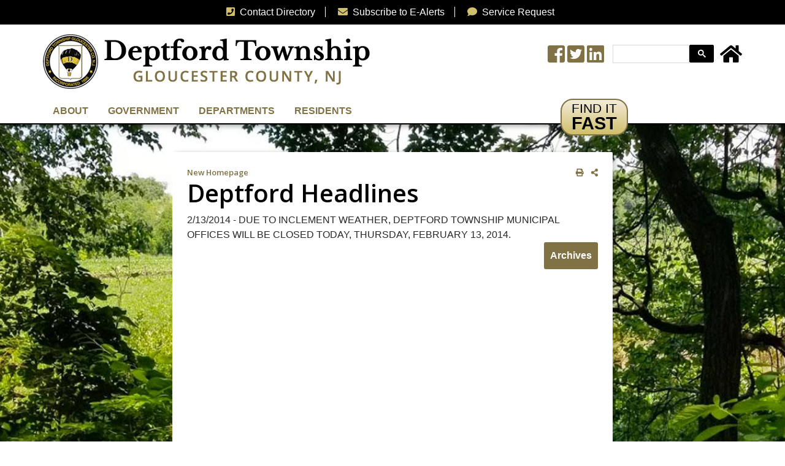

--- FILE ---
content_type: text/html; charset=utf-8
request_url: https://deptford-nj.org/township-news/?FeedID=569
body_size: 32334
content:

<!doctype html>
<html lang="en">
  <head>
    <!-- Required meta tags -->
    <meta charset="utf-8" /><meta name="robots" content="index, follow" /> <!-- Removed both "no"s for redesign launch -->
	<meta content="text/html; charset=UTF-8; X-Content-Type-Options=nosniff" http-equiv="Content-Type" /><meta name="viewport" content="width=device-width, initial-scale=1, shrink-to-fit=no" /><meta name="description" /><meta name="Keywords" /><meta http-equiv="X-UA-Compatible" content="IE=edge" /><meta name="google-site-verification" content=" " />
    <!--[if lt IE 9]>
    <script src="http://html5shiv.googlecode.com/svn/trunk/html5.js"></script>
    <![endif]-->

    <!-- Fonts & Icons CSS -->
    <link rel="icon" type="image/png" href="/data/layout/images/balloon_favicon.png?_=63901406086" /><!--favicon image-->
    <script src="https://kit.fontawesome.com/f05dc5aec3.js"></script>
    <link rel="stylesheet" href="https://use.fontawesome.com/releases/v5.7.2/css/all.css" integrity="sha384-fnmOCqbTlWIlj8LyTjo7mOUStjsKC4pOpQbqyi7RrhN7udi9RwhKkMHpvLbHG9Sr" crossorigin="anonymous" />
    <!--OLD <link href="https://fonts.googleapis.com/css?family=Montserrat:400,600|Open+Sans&amp;display=swap&amp;subset=latin-ext" rel="stylesheet" />-->
    <link href="https://fonts.googleapis.com/css?family=Open+Sans:300,400,600,700,800&amp;display=swap" rel="stylesheet" />

    <!-- QContent Styles -->
    <link rel="stylesheet" href="/data/layout/css/2019style.css?_=63901406086" media="screen" />
    
    <!-- Bootstrap4 CSS -->
    <link rel="stylesheet" href="https://stackpath.bootstrapcdn.com/bootstrap/4.3.1/css/bootstrap.min.css" integrity="sha384-ggOyR0iXCbMQv3Xipma34MD+dH/1fQ784/j6cY/iJTQUOhcWr7x9JvoRxT2MZw1T" crossorigin="anonymous" /><link rel="stylesheet" type="text/css" href="https://cdn.datatables.net/v/bs4/dt-1.10.20/r-2.2.3/rr-1.2.6/sp-1.0.1/datatables.min.css" />
    
    <!-- This will run Bootstrap 4 Tables -->
    <link rel="stylesheet" href="https://stackpath.bootstrapcdn.com/bootstrap/4.3.1/css/bootstrap.min.css" integrity="sha384-ggOyR0iXCbMQv3Xipma34MD+dH/1fQ784/j6cY/iJTQUOhcWr7x9JvoRxT2MZw1T" crossorigin="anonymous" /><link rel="stylesheet" href="https://use.fontawesome.com/releases/v5.6.3/css/all.css" integrity="sha384-UHRtZLI+pbxtHCWp1t77Bi1L4ZtiqrqD80Kn4Z8NTSRyMA2Fd33n5dQ8lWUE00s/" crossorigin="anonymous" /><link rel="stylesheet" href="https://unpkg.com/bootstrap-table@1.16.0/dist/bootstrap-table.min.css" /><link rel="stylesheet" href="https://maxcdn.bootstrapcdn.com/bootstrap/4.4.1/css/bootstrap.min.css" /><link rel="stylesheet" href="https://cdn.datatables.net/1.10.20/css/jquery.dataTables.min.css" type="text/css" />
                                                 
    <!-- get jquery, check for most recent version number -->
    <script type="text/javascript" src="https://ajax.googleapis.com/ajax/libs/jquery/3.4.1/jquery.min.js"></script>
    

    <title>
	Township of Deptford, NJ
</title></head>

  
  <body data-qcparentfolder="34745" data-qccontentid="38142"  style="background-color: #dcd0af;">
      <!-- Facebook feed js -->
      <div id="fb-root"></div>
	  <script async defer crossorigin="anonymous" src="https://connect.facebook.net/en_US/sdk.js#xfbml=1&version=v5.0"></script>

      <form method="POST" action="./?FeedID=569" id="CONTENT">
<div class="aspNetHidden">
<input type="hidden" name="__EVENTTARGET" id="__EVENTTARGET" value="" />
<input type="hidden" name="__EVENTARGUMENT" id="__EVENTARGUMENT" value="" />
<input type="hidden" name="__VIEWSTATE" id="__VIEWSTATE" value="26nPRCc9EAye3rjPJsTs3DYMGtDiQ6V0IgFFT6stbts/Sm14iEWGKY874tKzIZxPzIL8wxpNnvvBeZskhj0HWEqmaFKA3mNwMMdHXm1TnofnTaiMKiE5JnYxImrQ5KKyws2ELJyADWiHG9YVex0vxYlaIfiAeGLJx2QPAiwTZSm6Nj/zpq7AIXSu1DciBzhuI8C1NsIEQiMpDYl3QiGVX2hGHyOq0Q2gfwJ48ijTk0Pd/MF2XAz6fdnNywzgorNZQmjUiD58xLA9G89E5J55Jw==" />
</div>

<script type="text/javascript">
//<![CDATA[
var theForm = document.forms['CONTENT'];
if (!theForm) {
    theForm = document.CONTENT;
}
function __doPostBack(eventTarget, eventArgument) {
    if (!theForm.onsubmit || (theForm.onsubmit() != false)) {
        theForm.__EVENTTARGET.value = eventTarget;
        theForm.__EVENTARGUMENT.value = eventArgument;
        theForm.submit();
    }
}
//]]>
</script>


<script language="JavaScript">
function openWindow(url)
{
   var newWin = window.open(url, 'newWin');
}
</script>

<div class="aspNetHidden">

	<input type="hidden" name="__VIEWSTATEGENERATOR" id="__VIEWSTATEGENERATOR" value="7E9BFA6D" />
</div>
      <a href="#content-home" class="sr-only">Skip to content</a>
        
      <!--EMERGENCY ALERT-->
        <div class="alert-danger" role="alert">
    <span></span>
  </div>
    
	<header> 
        <!--DESKTOP-->
        <div class="d-none d-lg-block fixed-top drop-shadow p-0 m-0">
          <!--Top Bar Structure--> 
            <style>
  
  .top-bar-border { border-right: 1px solid #fff; }

  /*Medium devices (tablets, less than 992px)*/
  @media (max-width: 991.98px) { 
    .top-bar-border { border-right: 0; }
    }
  
</style>

<!--Top Bar Structure--> 
  <div class="container-fluid text-white bg-black m-0 p-0">
    <div id="TopBar" class="text-center m-0 p-2">
      <div class="top-bar-border d-lg-inline d-md-block pr-3"><a href="/services/directory" class="text-white text-hover-gold"><i class="pl-2 pr-2 text-gold fas fa-phone-square" aria-hidden="true"></i>Contact Directory</a></div>
      <div class="top-bar-border d-lg-inline d-md-block pl-2 pr-3"><a href="/subscribe" class="text-white text-hover-gold"><i class="pl-2 pr-2 text-gold fas fa-envelope" aria-hidden="true"></i>Subscribe to E-Alerts</a></div>
      <div class="d-lg-inline d-md-block pl-2 pr-3"><a href="https://www.deptford-nj.org/311/request/add" class="text-white text-hover-gold"><i class="pl-2 pr-2 text-gold fas fa-comment" aria-hidden="true"></i>Service Request</a></div>
    </div><!--end #TopBar-->
  </div><!--end container-->
          <!--Logo Bar Structure-->
            <style>
  /*Removes the Google Branding*/
  input#gsc-i-id1 { background: #fff !important; }  
  
  .gsc-control-cse {
      font-family: 'Montserrat', sans-serif;
      line-height: 1;
      padding: 0;
      height: 30px;
      margin: 0 5px 5px 5px;	  }
  
  div#___gcse_0 {
      max-width: 400px;
      display: inline-block;
      vertical-align: top;
  }
  form.gsc-search-box {
      font-size: 13px;
      margin-top: 0;
      margin-right: 0;
      margin-bottom: 0 !important;
      margin-left: 0;
      width: 100%;
  }
  .gsc-search-box-tools .gsc-search-box .gsc-input {
      padding-right: 0 !important;
  }
  .gsc-search-button {
      margin-left: 0 !important;
  }
  .gsc-search-button-v2, .gsc-search-button-v2:hover, .gsc-search-button-v2:focus {
      border-color: #000 !important;
      background-color: #000 !important;
      background-image: none;
      width: 40px !important;
      padding: 7px 5px !important;
      filter: none;
  }
div#gsc-iw-id2 {
    height: 31px;
}
td#gs_tti51 {
    padding: 3px;
}
table#gs_id51 {
    height: 30px;
}
/*Small devices (landscape phones, less than 768px)*/
@media (max-width: 767.98px) { 
  	  table#gs_id51 {  height: 25px;  }
  }
</style>

<!--Logo Bar Structure-->
<div class="container-fluid bg-white m-0 p-3">
    <div class="container m-auto p-0">
          <div class="row pl-0 p-0 m-0">
            <div class="col-12 col-lg-8 p-0 m-0">
              <a href="https://www.deptford-nj.org" aria-label="logo"><!--links to homepage-->
				<img style="max-width: 100%;" src="/data/layout/images/logo.png" alt="Deptford's logo">
              </a>
            </div>
            <div class="col-12 col-lg-4 d-lg-inline d-md-block text-right p-0 mt-3 m-0">
				<a href="https://www.facebook.com/deptfordtownshipmunicipal" target="_blank" aria-label="Township Facebook Page"><i class="text-bronze text-hover-black fab fa-facebook-square" style="font-size: 2rem" aria-hidden="true" alt="Facebook"></i></a>
                <a href="https://twitter.com/DeptfordTwp" target="_blank" aria-label="Twitter feed"><i class="text-bronze text-hover-black fab fa-twitter-square" style="font-size: 2rem" aria-hidden="true" alt="Twitter"></i></a>
				<a href="https://www.linkedin.com/company/township-of-deptford" target="_blank" aria-label="LinkedIn Wall"><i class="text-bronze text-hover-black fab fa-linkedin" style="font-size: 2rem" aria-hidden="true" alt="linkedin"></i></a>
                <a href="https://www.instagram.com/deptfordtwpnj/" target="_blank" aria-label="Instagram Wall"><i class="text-bronze text-hover-black fab fa-instagram-square" style="font-size: 2rem" aria-hidden="true" alt="Instagram"></i></a>
              
                  <!--Google Search Bar-->
                  <script async src="https://cse.google.com/cse.js?cx=010057458786330549335:ralmpbhwz34"></script>
                  <div class="gcse-search"></div>
              
                <a href="https://www.deptford-nj.org" aria-label="Home Button"><i class="text-black text-hover-bronze fas fa-home" style="font-size: 2rem" aria-hidden="true"></i></a>
            </div>
          </div><!--end row-->
    </div></div>
          <!--Top Menu Structure-->
            <script src="https://ajax.googleapis.com/ajax/libs/jquery/3.4.0/jquery.min.js"></script>
<style>
/*both css hover effects and js on-click events are supported to satisfy all users*/
  
/*moused-over panel*/  
  .MenuItemOverMainNav {
    color: #d0bf6b;
    background-color: #151414; }
  /*category links/text list*/
  .MenuItemMainNav td { color: #e7db9f; }
  .MenuItemMainNav tr {
    line-height: 1;
    display: inline-block;
    padding: 0.4rem 0 0.4rem;	}
      .MenuItemOverMainNav tr {
        line-height: 1;
        display: inline-block;
        padding: 0.4rem 0 0.4rem;	}
  
  /*add hover effect to pair with click events*/
    .dropdown:hover > .mouse-over { display: block; }
    .dropleft:hover > .mouse-over { display: block; }  
  
/*on-clicked title color and panel color*/  
.navbar-light .navbar-nav .active>.nav-link, .navbar-light .navbar-nav .nav-link.active, .navbar-light .navbar-nav .nav-link.show, .navbar-light .navbar-nav .show>.nav-link {
    color: #fff;
    background-color: #000;	}
    /*Bootstrap category panel reinforced*/
    .dropdown-menu.show {
        background-color: #000;
        margin: 0;
        border-radius: 0;
        padding: 0 0 15px 0;	}
    /*tab title color*/
    .dropdown.show {
        color: #fff;
        background-color: #000;	}

  /*Bootstrap category panel reinforced*/
  .dropdown-menu {
    background-color: #000;
    margin: 0;
    border-radius: 0;
    padding: 0 0 15px 0;	}

	.active { background-color: #fff; }
  
  /*Bootstrap category panel reinforced*/
  .menu-panel {
      top: 40px;
      position: absolute!important;
      background-color: #000;
      padding: 10px;
  } 

.find-it-btn {
    color: #000;
    position: absolute;
    right: 20%;
    bottom: -20px;
    background: rgb(208,191,107);
    background: linear-gradient(0deg, rgba(208,191,107,1) 0%, rgba(243,236,218,1) 100%);
    border-radius: 20px;
    border: 2px solid #817246;
    /* box-shadow: 2px 2px 8px #808080c7; */
}
  
// Small devices (landscape phones, less than 768px)
@media (max-width: 767.98px) { 
  #MMAccordion ul { position: relative; z-index: 10;}
  }
  
</style>


<!-------------------------
  MEGA MENU
-------------------------->
<nav class="navbar navbar-expand-lg bg-white text-bronze p-0 m-0" style="border-bottom: 2px solid #000;">
  <button class="navbar-toggler pr-4" style="border: 0 !important;" type="button" data-toggle="collapse" data-target="#MainNavbarMegaNavDropdown" aria-controls="MainNavbarMegaNavDropdown" aria-expanded="false" aria-label="Toggle navigation">
    <span class="navbar-toggler-icon"></span>
  </button>
  <div class="container collapse navbar-collapse p-0" id="MainNavbarMegaNavDropdown">
    <ul class="navbar-nav text-bronze link-bronze">
      <li class="nav-item dropdown">
        <a class="text-uppercase font-weight-bold text-hover-gold bg-hover-black nav-item nav-link pl-3 pr-3 pt-2 pb-2" id="MainNavbarDropdownMenuLink" role="button" data-toggle="dropdown" aria-haspopup="true" aria-expanded="false">
          About
        </a>
        <div class="dropdown-menu mouse-over p-4" style="border: 0 !important; cursor: pointer;" aria-labelledby="MainNavbarDropdownMenuLink">
            <div class="row m-0" style="width: 600px;"><!--drop down pannel-->
                <div class="col-4 d-sm-block d-md-inline p-0">
                  <!--Print column LIST ("Column 1" folder ID)-->
                  <span><script src="/componentart_webui_client/3_0_1576/A573G988.js" type="text/javascript"></script><script src="/componentart_webui_client/3_0_1576/A573S188.js" type="text/javascript"></script><script src="/componentart_webui_client/3_0_1576/A573Z388.js" type="text/javascript"></script><script src="/componentart_webui_client/3_0_1576/A573W888.js" type="text/javascript"></script><script src="/componentart_webui_client/3_0_1576/A573Q288.js" type="text/javascript"></script><script src="/componentart_webui_client/3_0_1576/A573R388.js" type="text/javascript"></script><script type="text/javascript">
//<![CDATA[
/*** ComponentArt Web.UI client-side storage for ctl23_ctl00 ***/
var ComponentArt_Storage_ctl23_ctl00=[['p0',-1,[],1,0,1,,,'/about-us/business-directory',,,'Business Directory',,'MenuItemMainNav','MenuItemOverMainNav',,,,5,,,,,,,,,,,16],['p1',-1,[],1,0,1,,,'/about-us/directions',,,'Directions',,'MenuItemMainNav','MenuItemOverMainNav',,,,5,,,,,,,,,,,16],['p2',-1,[],1,0,1,,,'/about-us/history',,,'History',,'MenuItemMainNav','MenuItemOverMainNav',,,,5,,,,,,,,,,,16]];
var ComponentArt_ItemLooks_ctl23_ctl00=[];
var ComponentArt_ScrollLooks_ctl23_ctl00=[[1,'ScrollItemMainNav',2,'ScrollItemHMainNav',3,13,4,15,9,'ScrollItemAMainNav',23,'https://www.deptford-nj.org/QCore//images/menu/scroll_down.gif'],[1,'ScrollItemMainNav',2,'ScrollItemHMainNav',3,13,4,15,9,'ScrollItemAMainNav',23,'https://www.deptford-nj.org/QCore//images/menu/scroll_up.gif']];
//]]>
</script>
<div id="ctl23_ctl00_div" style="height:;width:;"></div><input id="ctl23_ctl00_ContextData" name="ctl23_ctl00_ContextData" type="hidden" /><script type="text/javascript">
//<![CDATA[
if (!(window.cart_menu_documentmousedownhandled))
{
ComponentArt_AddEventHandler(document,'mousedown',new Function('event','ComponentArt_Menu_DocumentMouseDown(event)'));
window.cart_menu_documentmousedownhandled = true;
}
//]]>
</script>
<script type="text/javascript">
//<![CDATA[
/*** ComponentArt_Menu_Startup_ctl23_ctl00 ***/
function ComponentArt_Init_ctl23_ctl00() {
if (!(window.cart_menu_kernel_loaded && window.cart_menu_support_loaded))
{
	setTimeout('ComponentArt_Init_ctl23_ctl00()', 500);
	return;
}
window.ctl23_ctl00 = new ComponentArt_Menu('ctl23_ctl00',ComponentArt_Storage_ctl23_ctl00,ComponentArt_ItemLooks_ctl23_ctl00,ComponentArt_ScrollLooks_ctl23_ctl00);
ctl23_ctl00.CascadeCollapse = true;
ctl23_ctl00.ClientSideOnContextMenuHide = null;
ctl23_ctl00.ClientSideOnContextMenuShow = null;
ctl23_ctl00.ClientSideOnItemSelect = null;
ctl23_ctl00.ClientSideOnItemMouseOut = null;
ctl23_ctl00.ClientSideOnItemMouseOver = null;
ctl23_ctl00.CssClass = 'MenuGroupMainNav';
ctl23_ctl00.CollapseDelay = 500;
ctl23_ctl00.CollapseDuration = 200;
ctl23_ctl00.CollapseSlide = 2;
ctl23_ctl00.CollapseTransition = 0;
ctl23_ctl00.CollapseTransitionCustomFilter = null;
ctl23_ctl00.ContextControlId = null;
ctl23_ctl00.ContextData = null;
ctl23_ctl00.ContextMenu = 0;
ctl23_ctl00.ControlId = 'ctl23$ctl00';
ctl23_ctl00.DefaultTarget = '';
ctl23_ctl00.ExpandDelay = 100;
ctl23_ctl00.ExpandDuration = 200;
ctl23_ctl00.ExpandOnClick = false;
ctl23_ctl00.ExpandSlide = 2;
ctl23_ctl00.ExpandTransition = 0;
ctl23_ctl00.ExpandTransitionCustomFilter = null;
ctl23_ctl00.Height = null;
ctl23_ctl00.HideSelectElements = cart_browser_hideselects && true;
ctl23_ctl00.HighlightExpandedPath = true;
ctl23_ctl00.MultiPageId = null;
ctl23_ctl00.Orientation = 0;
ctl23_ctl00.OverlayWindowedElements = cart_browser_overlays && true;
ctl23_ctl00.PlaceHolderId = 'ctl23_ctl00_div';
ctl23_ctl00.ScrollingEnabled = false;
ctl23_ctl00.ShadowColor = '#8D8F95';
ctl23_ctl00.ShadowEnabled = true;
ctl23_ctl00.ShadowOffset = 2;
ctl23_ctl00.TopGroupItemSpacing = 0;
ctl23_ctl00.Width = null;
ComponentArt_Menu_RenderMenu(ctl23_ctl00);
ComponentArt_Menu_InitKeyboard(ctl23_ctl00);
window.ctl23_ctl00_loaded = true;
}
ComponentArt_Init_ctl23_ctl00();
//]]>
</script>
</span>
                </div>
                <div class="col-4 d-sm-block d-md-inline p-0">
                  <!--Print column LIST ("Column 2" folder ID)-->
                  <span><script type="text/javascript">
//<![CDATA[
/*** ComponentArt Web.UI client-side storage for ctl24_ctl00 ***/
var ComponentArt_Storage_ctl24_ctl00=[['p0',-1,[],1,0,1,,,,,'window.open(\'https://www.deptfordpubliclibrary.org/\', \'newWin\');','Library',,'MenuItemMainNav','MenuItemOverMainNav',,,,5,,,,,,,,,,,16],['p1',-1,[],1,0,1,,,,,'window.open(\'/filestorage/15956/37192/Adopted_Master_Plan_1.11.17.pdf\', \'newWin\');','Master Plan',,'MenuItemMainNav','MenuItemOverMainNav',,,,5,,,,,,,,,,,16],['p2',-1,[],1,0,1,,,,,'window.open(\'/filestorage/15956/15990/16071/Neighborhood-List.pdf\', \'newWin\');','Neighborhoods',,'MenuItemMainNav','MenuItemOverMainNav',,,,5,,,,,,,,,,,16]];
var ComponentArt_ItemLooks_ctl24_ctl00=[];
var ComponentArt_ScrollLooks_ctl24_ctl00=[[1,'ScrollItemMainNav',2,'ScrollItemHMainNav',3,13,4,15,9,'ScrollItemAMainNav',23,'https://www.deptford-nj.org/QCore//images/menu/scroll_down.gif'],[1,'ScrollItemMainNav',2,'ScrollItemHMainNav',3,13,4,15,9,'ScrollItemAMainNav',23,'https://www.deptford-nj.org/QCore//images/menu/scroll_up.gif']];
//]]>
</script>
<div id="ctl24_ctl00_div" style="height:;width:;"></div><input id="ctl24_ctl00_ContextData" name="ctl24_ctl00_ContextData" type="hidden" /><script type="text/javascript">
//<![CDATA[
if (!(window.cart_menu_documentmousedownhandled))
{
ComponentArt_AddEventHandler(document,'mousedown',new Function('event','ComponentArt_Menu_DocumentMouseDown(event)'));
window.cart_menu_documentmousedownhandled = true;
}
//]]>
</script>
<script type="text/javascript">
//<![CDATA[
/*** ComponentArt_Menu_Startup_ctl24_ctl00 ***/
function ComponentArt_Init_ctl24_ctl00() {
if (!(window.cart_menu_kernel_loaded && window.cart_menu_support_loaded))
{
	setTimeout('ComponentArt_Init_ctl24_ctl00()', 500);
	return;
}
window.ctl24_ctl00 = new ComponentArt_Menu('ctl24_ctl00',ComponentArt_Storage_ctl24_ctl00,ComponentArt_ItemLooks_ctl24_ctl00,ComponentArt_ScrollLooks_ctl24_ctl00);
ctl24_ctl00.CascadeCollapse = true;
ctl24_ctl00.ClientSideOnContextMenuHide = null;
ctl24_ctl00.ClientSideOnContextMenuShow = null;
ctl24_ctl00.ClientSideOnItemSelect = null;
ctl24_ctl00.ClientSideOnItemMouseOut = null;
ctl24_ctl00.ClientSideOnItemMouseOver = null;
ctl24_ctl00.CssClass = 'MenuGroupMainNav';
ctl24_ctl00.CollapseDelay = 500;
ctl24_ctl00.CollapseDuration = 200;
ctl24_ctl00.CollapseSlide = 2;
ctl24_ctl00.CollapseTransition = 0;
ctl24_ctl00.CollapseTransitionCustomFilter = null;
ctl24_ctl00.ContextControlId = null;
ctl24_ctl00.ContextData = null;
ctl24_ctl00.ContextMenu = 0;
ctl24_ctl00.ControlId = 'ctl24$ctl00';
ctl24_ctl00.DefaultTarget = '';
ctl24_ctl00.ExpandDelay = 100;
ctl24_ctl00.ExpandDuration = 200;
ctl24_ctl00.ExpandOnClick = false;
ctl24_ctl00.ExpandSlide = 2;
ctl24_ctl00.ExpandTransition = 0;
ctl24_ctl00.ExpandTransitionCustomFilter = null;
ctl24_ctl00.Height = null;
ctl24_ctl00.HideSelectElements = cart_browser_hideselects && true;
ctl24_ctl00.HighlightExpandedPath = true;
ctl24_ctl00.MultiPageId = null;
ctl24_ctl00.Orientation = 0;
ctl24_ctl00.OverlayWindowedElements = cart_browser_overlays && true;
ctl24_ctl00.PlaceHolderId = 'ctl24_ctl00_div';
ctl24_ctl00.ScrollingEnabled = false;
ctl24_ctl00.ShadowColor = '#8D8F95';
ctl24_ctl00.ShadowEnabled = true;
ctl24_ctl00.ShadowOffset = 2;
ctl24_ctl00.TopGroupItemSpacing = 0;
ctl24_ctl00.Width = null;
ComponentArt_Menu_RenderMenu(ctl24_ctl00);
ComponentArt_Menu_InitKeyboard(ctl24_ctl00);
window.ctl24_ctl00_loaded = true;
}
ComponentArt_Init_ctl24_ctl00();
//]]>
</script>
</span>
                </div>
                <div class="col-4 d-sm-block d-md-inline p-0">
                  <!--Print column LIST ("Column 3" folder ID)-->
                  <span><script type="text/javascript">
//<![CDATA[
/*** ComponentArt Web.UI client-side storage for ctl25_ctl00 ***/
var ComponentArt_Storage_ctl25_ctl00=[['p0',-1,[],1,0,1,,,'/about-us/resources',,,'Resources',,'MenuItemMainNav','MenuItemOverMainNav',,,,5,,,,,,,,,,,16],['p1',-1,[],1,0,1,,,,,'window.open(\'https://www.deptfordschools.org/index.jsp\', \'newWin\');','School District',,'MenuItemMainNav','MenuItemOverMainNav',,,,5,,,,,,,,,,,16],['p2',-1,[],1,0,1,,,,,'window.open(\'/filestorage/34747/34757/34769/34845/Deptford_Zoning_4_2024_Adopted_v2.pdf\', \'newWin\');','Zoning Map',,'MenuItemMainNav','MenuItemOverMainNav',,,,5,,,,,,,,,,,16]];
var ComponentArt_ItemLooks_ctl25_ctl00=[];
var ComponentArt_ScrollLooks_ctl25_ctl00=[[1,'ScrollItemMainNav',2,'ScrollItemHMainNav',3,13,4,15,9,'ScrollItemAMainNav',23,'https://www.deptford-nj.org/QCore//images/menu/scroll_down.gif'],[1,'ScrollItemMainNav',2,'ScrollItemHMainNav',3,13,4,15,9,'ScrollItemAMainNav',23,'https://www.deptford-nj.org/QCore//images/menu/scroll_up.gif']];
//]]>
</script>
<div id="ctl25_ctl00_div" style="height:;width:;"></div><input id="ctl25_ctl00_ContextData" name="ctl25_ctl00_ContextData" type="hidden" /><script type="text/javascript">
//<![CDATA[
if (!(window.cart_menu_documentmousedownhandled))
{
ComponentArt_AddEventHandler(document,'mousedown',new Function('event','ComponentArt_Menu_DocumentMouseDown(event)'));
window.cart_menu_documentmousedownhandled = true;
}
//]]>
</script>
<script type="text/javascript">
//<![CDATA[
/*** ComponentArt_Menu_Startup_ctl25_ctl00 ***/
function ComponentArt_Init_ctl25_ctl00() {
if (!(window.cart_menu_kernel_loaded && window.cart_menu_support_loaded))
{
	setTimeout('ComponentArt_Init_ctl25_ctl00()', 500);
	return;
}
window.ctl25_ctl00 = new ComponentArt_Menu('ctl25_ctl00',ComponentArt_Storage_ctl25_ctl00,ComponentArt_ItemLooks_ctl25_ctl00,ComponentArt_ScrollLooks_ctl25_ctl00);
ctl25_ctl00.CascadeCollapse = true;
ctl25_ctl00.ClientSideOnContextMenuHide = null;
ctl25_ctl00.ClientSideOnContextMenuShow = null;
ctl25_ctl00.ClientSideOnItemSelect = null;
ctl25_ctl00.ClientSideOnItemMouseOut = null;
ctl25_ctl00.ClientSideOnItemMouseOver = null;
ctl25_ctl00.CssClass = 'MenuGroupMainNav';
ctl25_ctl00.CollapseDelay = 500;
ctl25_ctl00.CollapseDuration = 200;
ctl25_ctl00.CollapseSlide = 2;
ctl25_ctl00.CollapseTransition = 0;
ctl25_ctl00.CollapseTransitionCustomFilter = null;
ctl25_ctl00.ContextControlId = null;
ctl25_ctl00.ContextData = null;
ctl25_ctl00.ContextMenu = 0;
ctl25_ctl00.ControlId = 'ctl25$ctl00';
ctl25_ctl00.DefaultTarget = '';
ctl25_ctl00.ExpandDelay = 100;
ctl25_ctl00.ExpandDuration = 200;
ctl25_ctl00.ExpandOnClick = false;
ctl25_ctl00.ExpandSlide = 2;
ctl25_ctl00.ExpandTransition = 0;
ctl25_ctl00.ExpandTransitionCustomFilter = null;
ctl25_ctl00.Height = null;
ctl25_ctl00.HideSelectElements = cart_browser_hideselects && true;
ctl25_ctl00.HighlightExpandedPath = true;
ctl25_ctl00.MultiPageId = null;
ctl25_ctl00.Orientation = 0;
ctl25_ctl00.OverlayWindowedElements = cart_browser_overlays && true;
ctl25_ctl00.PlaceHolderId = 'ctl25_ctl00_div';
ctl25_ctl00.ScrollingEnabled = false;
ctl25_ctl00.ShadowColor = '#8D8F95';
ctl25_ctl00.ShadowEnabled = true;
ctl25_ctl00.ShadowOffset = 2;
ctl25_ctl00.TopGroupItemSpacing = 0;
ctl25_ctl00.Width = null;
ComponentArt_Menu_RenderMenu(ctl25_ctl00);
ComponentArt_Menu_InitKeyboard(ctl25_ctl00);
window.ctl25_ctl00_loaded = true;
}
ComponentArt_Init_ctl25_ctl00();
//]]>
</script>
</span>
                </div>
            </div>
            <div class="row"><!--drop down panel-->
                <div class="col-12 text-right pt-3">
                  <a href="/about-us" style="color: #d0bf6b;"><i class="fas fa-info-circle text-gold pr-2"></i>Discover More...</a>
                </div>
            </div>
        </div>
      </li>
      <li class="nav-item dropdown">
        <a class="text-uppercase font-weight-bold text-hover-gold bg-hover-black nav-item nav-link pl-3 pr-3 pt-2 pb-2" id="MainNavbarGov" role="button" data-toggle="dropdown" aria-haspopup="true" aria-expanded="false">
          Government
        </a>
        <div class="dropdown-menu mouse-over p-4" style="border: 0 !important; cursor: pointer;" aria-labelledby="MainNavbarGov">
            <div class="row m-0" style="width: 600px;"><!--drop down pannel-->
                <div class="col-4 d-sm-block d-md-inline p-0">
                  <!--Print column LIST ("Column 1" folder ID)-->
                  <span><script type="text/javascript">
//<![CDATA[
/*** ComponentArt Web.UI client-side storage for ctl26_ctl00 ***/
var ComponentArt_Storage_ctl26_ctl00=[['p0',-1,[],1,0,1,,,'/government/agendas-minutes',,,'Agendas & Minutes',,'MenuItemMainNav','MenuItemOverMainNav',,,,5,,,,,,,,,,,16],['p1',-1,[],1,0,1,,,'/boards-committees',,,'Boards & Committees',,'MenuItemMainNav','MenuItemOverMainNav',,,,5,,,,,,,,,,,16],['p2',-1,[],1,0,1,,,'/mayor-council/',,,'Mayor & Council',,'MenuItemMainNav','MenuItemOverMainNav',,,,5,,,,,,,,,,,16]];
var ComponentArt_ItemLooks_ctl26_ctl00=[];
var ComponentArt_ScrollLooks_ctl26_ctl00=[[1,'ScrollItemMainNav',2,'ScrollItemHMainNav',3,13,4,15,9,'ScrollItemAMainNav',23,'https://www.deptford-nj.org/QCore//images/menu/scroll_down.gif'],[1,'ScrollItemMainNav',2,'ScrollItemHMainNav',3,13,4,15,9,'ScrollItemAMainNav',23,'https://www.deptford-nj.org/QCore//images/menu/scroll_up.gif']];
//]]>
</script>
<div id="ctl26_ctl00_div" style="height:;width:;"></div><input id="ctl26_ctl00_ContextData" name="ctl26_ctl00_ContextData" type="hidden" /><script type="text/javascript">
//<![CDATA[
if (!(window.cart_menu_documentmousedownhandled))
{
ComponentArt_AddEventHandler(document,'mousedown',new Function('event','ComponentArt_Menu_DocumentMouseDown(event)'));
window.cart_menu_documentmousedownhandled = true;
}
//]]>
</script>
<script type="text/javascript">
//<![CDATA[
/*** ComponentArt_Menu_Startup_ctl26_ctl00 ***/
function ComponentArt_Init_ctl26_ctl00() {
if (!(window.cart_menu_kernel_loaded && window.cart_menu_support_loaded))
{
	setTimeout('ComponentArt_Init_ctl26_ctl00()', 500);
	return;
}
window.ctl26_ctl00 = new ComponentArt_Menu('ctl26_ctl00',ComponentArt_Storage_ctl26_ctl00,ComponentArt_ItemLooks_ctl26_ctl00,ComponentArt_ScrollLooks_ctl26_ctl00);
ctl26_ctl00.CascadeCollapse = true;
ctl26_ctl00.ClientSideOnContextMenuHide = null;
ctl26_ctl00.ClientSideOnContextMenuShow = null;
ctl26_ctl00.ClientSideOnItemSelect = null;
ctl26_ctl00.ClientSideOnItemMouseOut = null;
ctl26_ctl00.ClientSideOnItemMouseOver = null;
ctl26_ctl00.CssClass = 'MenuGroupMainNav';
ctl26_ctl00.CollapseDelay = 500;
ctl26_ctl00.CollapseDuration = 200;
ctl26_ctl00.CollapseSlide = 2;
ctl26_ctl00.CollapseTransition = 0;
ctl26_ctl00.CollapseTransitionCustomFilter = null;
ctl26_ctl00.ContextControlId = null;
ctl26_ctl00.ContextData = null;
ctl26_ctl00.ContextMenu = 0;
ctl26_ctl00.ControlId = 'ctl26$ctl00';
ctl26_ctl00.DefaultTarget = '';
ctl26_ctl00.ExpandDelay = 100;
ctl26_ctl00.ExpandDuration = 200;
ctl26_ctl00.ExpandOnClick = false;
ctl26_ctl00.ExpandSlide = 2;
ctl26_ctl00.ExpandTransition = 0;
ctl26_ctl00.ExpandTransitionCustomFilter = null;
ctl26_ctl00.Height = null;
ctl26_ctl00.HideSelectElements = cart_browser_hideselects && true;
ctl26_ctl00.HighlightExpandedPath = true;
ctl26_ctl00.MultiPageId = null;
ctl26_ctl00.Orientation = 0;
ctl26_ctl00.OverlayWindowedElements = cart_browser_overlays && true;
ctl26_ctl00.PlaceHolderId = 'ctl26_ctl00_div';
ctl26_ctl00.ScrollingEnabled = false;
ctl26_ctl00.ShadowColor = '#8D8F95';
ctl26_ctl00.ShadowEnabled = true;
ctl26_ctl00.ShadowOffset = 2;
ctl26_ctl00.TopGroupItemSpacing = 0;
ctl26_ctl00.Width = null;
ComponentArt_Menu_RenderMenu(ctl26_ctl00);
ComponentArt_Menu_InitKeyboard(ctl26_ctl00);
window.ctl26_ctl00_loaded = true;
}
ComponentArt_Init_ctl26_ctl00();
//]]>
</script>
</span>
                </div>
                <div class="col-4 d-sm-block d-md-inline p-0">
                  <!--Print column LIST ("Column 2" folder ID)-->
                  <span><script type="text/javascript">
//<![CDATA[
/*** ComponentArt Web.UI client-side storage for ctl27_ctl00 ***/
var ComponentArt_Storage_ctl27_ctl00=[['p0',-1,[],1,0,1,,,'/government/municipal-budget',,,'Municipal Budget',,'MenuItemMainNav','MenuItemOverMainNav',,,,5,,,,,,,,,,,16],['p1',-1,[],1,0,1,,,,,'window.open(\'http://www.ecode360.com/DE0193\', \'newWin\');','Municipal Code',,'MenuItemMainNav','MenuItemOverMainNav',,,,5,,,,,,,,,,,16],['p2',-1,[],1,0,1,,,'/clerk/voting',,,'Polling Locations',,'MenuItemMainNav','MenuItemOverMainNav',,,,5,,,,,,,,,,,16],['p3',-1,[],1,0,1,,,'/bids-RFPs',,,'Bids & RFPs',,'MenuItemMainNav','MenuItemOverMainNav',,,,5,,,,,,,,,,,16]];
var ComponentArt_ItemLooks_ctl27_ctl00=[];
var ComponentArt_ScrollLooks_ctl27_ctl00=[[1,'ScrollItemMainNav',2,'ScrollItemHMainNav',3,13,4,15,9,'ScrollItemAMainNav',23,'https://www.deptford-nj.org/QCore//images/menu/scroll_down.gif'],[1,'ScrollItemMainNav',2,'ScrollItemHMainNav',3,13,4,15,9,'ScrollItemAMainNav',23,'https://www.deptford-nj.org/QCore//images/menu/scroll_up.gif']];
//]]>
</script>
<div id="ctl27_ctl00_div" style="height:;width:;"></div><input id="ctl27_ctl00_ContextData" name="ctl27_ctl00_ContextData" type="hidden" /><script type="text/javascript">
//<![CDATA[
if (!(window.cart_menu_documentmousedownhandled))
{
ComponentArt_AddEventHandler(document,'mousedown',new Function('event','ComponentArt_Menu_DocumentMouseDown(event)'));
window.cart_menu_documentmousedownhandled = true;
}
//]]>
</script>
<script type="text/javascript">
//<![CDATA[
/*** ComponentArt_Menu_Startup_ctl27_ctl00 ***/
function ComponentArt_Init_ctl27_ctl00() {
if (!(window.cart_menu_kernel_loaded && window.cart_menu_support_loaded))
{
	setTimeout('ComponentArt_Init_ctl27_ctl00()', 500);
	return;
}
window.ctl27_ctl00 = new ComponentArt_Menu('ctl27_ctl00',ComponentArt_Storage_ctl27_ctl00,ComponentArt_ItemLooks_ctl27_ctl00,ComponentArt_ScrollLooks_ctl27_ctl00);
ctl27_ctl00.CascadeCollapse = true;
ctl27_ctl00.ClientSideOnContextMenuHide = null;
ctl27_ctl00.ClientSideOnContextMenuShow = null;
ctl27_ctl00.ClientSideOnItemSelect = null;
ctl27_ctl00.ClientSideOnItemMouseOut = null;
ctl27_ctl00.ClientSideOnItemMouseOver = null;
ctl27_ctl00.CssClass = 'MenuGroupMainNav';
ctl27_ctl00.CollapseDelay = 500;
ctl27_ctl00.CollapseDuration = 200;
ctl27_ctl00.CollapseSlide = 2;
ctl27_ctl00.CollapseTransition = 0;
ctl27_ctl00.CollapseTransitionCustomFilter = null;
ctl27_ctl00.ContextControlId = null;
ctl27_ctl00.ContextData = null;
ctl27_ctl00.ContextMenu = 0;
ctl27_ctl00.ControlId = 'ctl27$ctl00';
ctl27_ctl00.DefaultTarget = '';
ctl27_ctl00.ExpandDelay = 100;
ctl27_ctl00.ExpandDuration = 200;
ctl27_ctl00.ExpandOnClick = false;
ctl27_ctl00.ExpandSlide = 2;
ctl27_ctl00.ExpandTransition = 0;
ctl27_ctl00.ExpandTransitionCustomFilter = null;
ctl27_ctl00.Height = null;
ctl27_ctl00.HideSelectElements = cart_browser_hideselects && true;
ctl27_ctl00.HighlightExpandedPath = true;
ctl27_ctl00.MultiPageId = null;
ctl27_ctl00.Orientation = 0;
ctl27_ctl00.OverlayWindowedElements = cart_browser_overlays && true;
ctl27_ctl00.PlaceHolderId = 'ctl27_ctl00_div';
ctl27_ctl00.ScrollingEnabled = false;
ctl27_ctl00.ShadowColor = '#8D8F95';
ctl27_ctl00.ShadowEnabled = true;
ctl27_ctl00.ShadowOffset = 2;
ctl27_ctl00.TopGroupItemSpacing = 0;
ctl27_ctl00.Width = null;
ComponentArt_Menu_RenderMenu(ctl27_ctl00);
ComponentArt_Menu_InitKeyboard(ctl27_ctl00);
window.ctl27_ctl00_loaded = true;
}
ComponentArt_Init_ctl27_ctl00();
//]]>
</script>
</span>
                </div>
                <div class="col-4 d-sm-block d-md-inline p-0">
                  <!--Print column LIST ("Column 3" folder ID)-->
                  <span><script type="text/javascript">
//<![CDATA[
/*** ComponentArt Web.UI client-side storage for ctl28_ctl00 ***/
var ComponentArt_Storage_ctl28_ctl00=[['p0',-1,[],1,0,1,,,,,'window.open(\'https://www.deptford-nj.org/311/request/add\', \'newWin\');','Resident Service Request',,'MenuItemMainNav','MenuItemOverMainNav',,,,5,,,,,,,,,,,16],['p1',-1,[],1,0,1,,,'/government/administration/manager',,,'Township Manager',,'MenuItemMainNav','MenuItemOverMainNav',,,,5,,,,,,,,,,,16],['p2',-1,[],1,0,1,,,'/filestorage/34747/34759/34775/34863/2024_UDO_Recodification.pdf',,,'Unified Development Ordinance',,'MenuItemMainNav','MenuItemOverMainNav',,,,5,,,,,,,,,,,16]];
var ComponentArt_ItemLooks_ctl28_ctl00=[];
var ComponentArt_ScrollLooks_ctl28_ctl00=[[1,'ScrollItemMainNav',2,'ScrollItemHMainNav',3,13,4,15,9,'ScrollItemAMainNav',23,'https://www.deptford-nj.org/QCore//images/menu/scroll_down.gif'],[1,'ScrollItemMainNav',2,'ScrollItemHMainNav',3,13,4,15,9,'ScrollItemAMainNav',23,'https://www.deptford-nj.org/QCore//images/menu/scroll_up.gif']];
//]]>
</script>
<div id="ctl28_ctl00_div" style="height:;width:;"></div><input id="ctl28_ctl00_ContextData" name="ctl28_ctl00_ContextData" type="hidden" /><script type="text/javascript">
//<![CDATA[
if (!(window.cart_menu_documentmousedownhandled))
{
ComponentArt_AddEventHandler(document,'mousedown',new Function('event','ComponentArt_Menu_DocumentMouseDown(event)'));
window.cart_menu_documentmousedownhandled = true;
}
//]]>
</script>
<script type="text/javascript">
//<![CDATA[
/*** ComponentArt_Menu_Startup_ctl28_ctl00 ***/
function ComponentArt_Init_ctl28_ctl00() {
if (!(window.cart_menu_kernel_loaded && window.cart_menu_support_loaded))
{
	setTimeout('ComponentArt_Init_ctl28_ctl00()', 500);
	return;
}
window.ctl28_ctl00 = new ComponentArt_Menu('ctl28_ctl00',ComponentArt_Storage_ctl28_ctl00,ComponentArt_ItemLooks_ctl28_ctl00,ComponentArt_ScrollLooks_ctl28_ctl00);
ctl28_ctl00.CascadeCollapse = true;
ctl28_ctl00.ClientSideOnContextMenuHide = null;
ctl28_ctl00.ClientSideOnContextMenuShow = null;
ctl28_ctl00.ClientSideOnItemSelect = null;
ctl28_ctl00.ClientSideOnItemMouseOut = null;
ctl28_ctl00.ClientSideOnItemMouseOver = null;
ctl28_ctl00.CssClass = 'MenuGroupMainNav';
ctl28_ctl00.CollapseDelay = 500;
ctl28_ctl00.CollapseDuration = 200;
ctl28_ctl00.CollapseSlide = 2;
ctl28_ctl00.CollapseTransition = 0;
ctl28_ctl00.CollapseTransitionCustomFilter = null;
ctl28_ctl00.ContextControlId = null;
ctl28_ctl00.ContextData = null;
ctl28_ctl00.ContextMenu = 0;
ctl28_ctl00.ControlId = 'ctl28$ctl00';
ctl28_ctl00.DefaultTarget = '';
ctl28_ctl00.ExpandDelay = 100;
ctl28_ctl00.ExpandDuration = 200;
ctl28_ctl00.ExpandOnClick = false;
ctl28_ctl00.ExpandSlide = 2;
ctl28_ctl00.ExpandTransition = 0;
ctl28_ctl00.ExpandTransitionCustomFilter = null;
ctl28_ctl00.Height = null;
ctl28_ctl00.HideSelectElements = cart_browser_hideselects && true;
ctl28_ctl00.HighlightExpandedPath = true;
ctl28_ctl00.MultiPageId = null;
ctl28_ctl00.Orientation = 0;
ctl28_ctl00.OverlayWindowedElements = cart_browser_overlays && true;
ctl28_ctl00.PlaceHolderId = 'ctl28_ctl00_div';
ctl28_ctl00.ScrollingEnabled = false;
ctl28_ctl00.ShadowColor = '#8D8F95';
ctl28_ctl00.ShadowEnabled = true;
ctl28_ctl00.ShadowOffset = 2;
ctl28_ctl00.TopGroupItemSpacing = 0;
ctl28_ctl00.Width = null;
ComponentArt_Menu_RenderMenu(ctl28_ctl00);
ComponentArt_Menu_InitKeyboard(ctl28_ctl00);
window.ctl28_ctl00_loaded = true;
}
ComponentArt_Init_ctl28_ctl00();
//]]>
</script>
</span>
                </div>
            </div>
            <div class="row"><!--drop down panel-->
                <div class="col-12 text-right pt-3">
                  <a href="/government" style="color: #d0bf6b;"><i class="fas fa-users text-gold pr-2"></i>Learn More...</a>
                </div>
            </div>
        </div>
      </li>
      <li class="nav-item dropdown">
        <a class="text-uppercase font-weight-bold text-hover-gold bg-hover-black nav-item nav-link pl-3 pr-3 pt-2 pb-2" id="MainNavbarServices" role="button" data-toggle="dropdown" aria-haspopup="true" aria-expanded="false">
          Departments <!--Services-->
        </a>
        <div class="dropdown-menu mouse-over p-4" style="border: 0 !important; cursor: pointer;" aria-labelledby="MainNavbarServices">
            <div class="row m-0" style="width: 600px;"><!--drop down pannel-->
                <div class="col-4 d-sm-block d-md-inline p-0">
                  <!--Print column LIST ("Column 1" folder ID)-->
                  <span><script type="text/javascript">
//<![CDATA[
/*** ComponentArt Web.UI client-side storage for ctl29_ctl00 ***/
var ComponentArt_Storage_ctl29_ctl00=[['p0',-1,[],1,0,1,,,'/construction',,,'Construction',,'MenuItemMainNav','MenuItemOverMainNav',,,,5,,,,,,,,,,,16],['p1',-1,[],1,0,1,,,'/economic-development',,,'Economic Development',,'MenuItemMainNav','MenuItemOverMainNav',,,,5,,,,,,,,,,,16],['p2',-1,[],1,0,1,,,'/emergency-management',,,'Emergency Management',,'MenuItemMainNav','MenuItemOverMainNav',,,,5,,,,,,,,,,,16],['p3',-1,[],1,0,1,,,'/finance',,,'Finance',,'MenuItemMainNav','MenuItemOverMainNav',,,,5,,,,,,,,,,,16],['p4',-1,[],1,0,1,,,,,'window.open(\'http://www.deptfordfd.org/\', \'newWin\');','Fire Department',,'MenuItemMainNav','MenuItemOverMainNav',,,,5,,,,,,,,,,,16]];
var ComponentArt_ItemLooks_ctl29_ctl00=[];
var ComponentArt_ScrollLooks_ctl29_ctl00=[[1,'ScrollItemMainNav',2,'ScrollItemHMainNav',3,13,4,15,9,'ScrollItemAMainNav',23,'https://www.deptford-nj.org/QCore//images/menu/scroll_down.gif'],[1,'ScrollItemMainNav',2,'ScrollItemHMainNav',3,13,4,15,9,'ScrollItemAMainNav',23,'https://www.deptford-nj.org/QCore//images/menu/scroll_up.gif']];
//]]>
</script>
<div id="ctl29_ctl00_div" style="height:;width:;"></div><input id="ctl29_ctl00_ContextData" name="ctl29_ctl00_ContextData" type="hidden" /><script type="text/javascript">
//<![CDATA[
if (!(window.cart_menu_documentmousedownhandled))
{
ComponentArt_AddEventHandler(document,'mousedown',new Function('event','ComponentArt_Menu_DocumentMouseDown(event)'));
window.cart_menu_documentmousedownhandled = true;
}
//]]>
</script>
<script type="text/javascript">
//<![CDATA[
/*** ComponentArt_Menu_Startup_ctl29_ctl00 ***/
function ComponentArt_Init_ctl29_ctl00() {
if (!(window.cart_menu_kernel_loaded && window.cart_menu_support_loaded))
{
	setTimeout('ComponentArt_Init_ctl29_ctl00()', 500);
	return;
}
window.ctl29_ctl00 = new ComponentArt_Menu('ctl29_ctl00',ComponentArt_Storage_ctl29_ctl00,ComponentArt_ItemLooks_ctl29_ctl00,ComponentArt_ScrollLooks_ctl29_ctl00);
ctl29_ctl00.CascadeCollapse = true;
ctl29_ctl00.ClientSideOnContextMenuHide = null;
ctl29_ctl00.ClientSideOnContextMenuShow = null;
ctl29_ctl00.ClientSideOnItemSelect = null;
ctl29_ctl00.ClientSideOnItemMouseOut = null;
ctl29_ctl00.ClientSideOnItemMouseOver = null;
ctl29_ctl00.CssClass = 'MenuGroupMainNav';
ctl29_ctl00.CollapseDelay = 500;
ctl29_ctl00.CollapseDuration = 200;
ctl29_ctl00.CollapseSlide = 2;
ctl29_ctl00.CollapseTransition = 0;
ctl29_ctl00.CollapseTransitionCustomFilter = null;
ctl29_ctl00.ContextControlId = null;
ctl29_ctl00.ContextData = null;
ctl29_ctl00.ContextMenu = 0;
ctl29_ctl00.ControlId = 'ctl29$ctl00';
ctl29_ctl00.DefaultTarget = '';
ctl29_ctl00.ExpandDelay = 100;
ctl29_ctl00.ExpandDuration = 200;
ctl29_ctl00.ExpandOnClick = false;
ctl29_ctl00.ExpandSlide = 2;
ctl29_ctl00.ExpandTransition = 0;
ctl29_ctl00.ExpandTransitionCustomFilter = null;
ctl29_ctl00.Height = null;
ctl29_ctl00.HideSelectElements = cart_browser_hideselects && true;
ctl29_ctl00.HighlightExpandedPath = true;
ctl29_ctl00.MultiPageId = null;
ctl29_ctl00.Orientation = 0;
ctl29_ctl00.OverlayWindowedElements = cart_browser_overlays && true;
ctl29_ctl00.PlaceHolderId = 'ctl29_ctl00_div';
ctl29_ctl00.ScrollingEnabled = false;
ctl29_ctl00.ShadowColor = '#8D8F95';
ctl29_ctl00.ShadowEnabled = true;
ctl29_ctl00.ShadowOffset = 2;
ctl29_ctl00.TopGroupItemSpacing = 0;
ctl29_ctl00.Width = null;
ComponentArt_Menu_RenderMenu(ctl29_ctl00);
ComponentArt_Menu_InitKeyboard(ctl29_ctl00);
window.ctl29_ctl00_loaded = true;
}
ComponentArt_Init_ctl29_ctl00();
//]]>
</script>
</span>
                </div>
                <div class="col-4 d-sm-block d-md-inline p-0">
                  <!--Print column LIST ("Column 2" folder ID)-->
                  <span><script type="text/javascript">
//<![CDATA[
/*** ComponentArt Web.UI client-side storage for ctl30_ctl00 ***/
var ComponentArt_Storage_ctl30_ctl00=[['p0',-1,[],1,0,1,,,'/galleria-deptford',,,'Galleria Deptford',,'MenuItemMainNav','MenuItemOverMainNav',,,,5,,,,,,,,,,,16],['p1',-1,[],1,0,1,,,'/health-vital-statistics',,,'Health & Vital Statistics',,'MenuItemMainNav','MenuItemOverMainNav',,,,5,,,,,,,,,,,16],['p2',-1,[],1,0,1,,,'/mua',,,'MUA (Municipal Utilities Authority)',,'MenuItemMainNav','MenuItemOverMainNav',,,,5,,,,,,,,,,,16],['p3',-1,[],1,0,1,,,'/municipal-court',,,'Municipal Court',,'MenuItemMainNav','MenuItemOverMainNav',,,,5,,,,,,,,,,,16],['p4',-1,[],1,0,1,,,'/parks-recreation',,,'Parks & Recreation',,'MenuItemMainNav','MenuItemOverMainNav',,,,5,,,,,,,,,,,16],['p5',-1,[],1,0,1,,,'/planning-zoning',,,'Planning & Zoning',,'MenuItemMainNav','MenuItemOverMainNav',,,,5,,,,,,,,,,,16],['p6',-1,[],1,0,1,,,'/police-department',,,'Police Department',,'MenuItemMainNav','MenuItemOverMainNav',,,,5,,,,,,,,,,,16]];
var ComponentArt_ItemLooks_ctl30_ctl00=[];
var ComponentArt_ScrollLooks_ctl30_ctl00=[[1,'ScrollItemMainNav',2,'ScrollItemHMainNav',3,13,4,15,9,'ScrollItemAMainNav',23,'https://www.deptford-nj.org/QCore//images/menu/scroll_down.gif'],[1,'ScrollItemMainNav',2,'ScrollItemHMainNav',3,13,4,15,9,'ScrollItemAMainNav',23,'https://www.deptford-nj.org/QCore//images/menu/scroll_up.gif']];
//]]>
</script>
<div id="ctl30_ctl00_div" style="height:;width:;"></div><input id="ctl30_ctl00_ContextData" name="ctl30_ctl00_ContextData" type="hidden" /><script type="text/javascript">
//<![CDATA[
if (!(window.cart_menu_documentmousedownhandled))
{
ComponentArt_AddEventHandler(document,'mousedown',new Function('event','ComponentArt_Menu_DocumentMouseDown(event)'));
window.cart_menu_documentmousedownhandled = true;
}
//]]>
</script>
<script type="text/javascript">
//<![CDATA[
/*** ComponentArt_Menu_Startup_ctl30_ctl00 ***/
function ComponentArt_Init_ctl30_ctl00() {
if (!(window.cart_menu_kernel_loaded && window.cart_menu_support_loaded))
{
	setTimeout('ComponentArt_Init_ctl30_ctl00()', 500);
	return;
}
window.ctl30_ctl00 = new ComponentArt_Menu('ctl30_ctl00',ComponentArt_Storage_ctl30_ctl00,ComponentArt_ItemLooks_ctl30_ctl00,ComponentArt_ScrollLooks_ctl30_ctl00);
ctl30_ctl00.CascadeCollapse = true;
ctl30_ctl00.ClientSideOnContextMenuHide = null;
ctl30_ctl00.ClientSideOnContextMenuShow = null;
ctl30_ctl00.ClientSideOnItemSelect = null;
ctl30_ctl00.ClientSideOnItemMouseOut = null;
ctl30_ctl00.ClientSideOnItemMouseOver = null;
ctl30_ctl00.CssClass = 'MenuGroupMainNav';
ctl30_ctl00.CollapseDelay = 500;
ctl30_ctl00.CollapseDuration = 200;
ctl30_ctl00.CollapseSlide = 2;
ctl30_ctl00.CollapseTransition = 0;
ctl30_ctl00.CollapseTransitionCustomFilter = null;
ctl30_ctl00.ContextControlId = null;
ctl30_ctl00.ContextData = null;
ctl30_ctl00.ContextMenu = 0;
ctl30_ctl00.ControlId = 'ctl30$ctl00';
ctl30_ctl00.DefaultTarget = '';
ctl30_ctl00.ExpandDelay = 100;
ctl30_ctl00.ExpandDuration = 200;
ctl30_ctl00.ExpandOnClick = false;
ctl30_ctl00.ExpandSlide = 2;
ctl30_ctl00.ExpandTransition = 0;
ctl30_ctl00.ExpandTransitionCustomFilter = null;
ctl30_ctl00.Height = null;
ctl30_ctl00.HideSelectElements = cart_browser_hideselects && true;
ctl30_ctl00.HighlightExpandedPath = true;
ctl30_ctl00.MultiPageId = null;
ctl30_ctl00.Orientation = 0;
ctl30_ctl00.OverlayWindowedElements = cart_browser_overlays && true;
ctl30_ctl00.PlaceHolderId = 'ctl30_ctl00_div';
ctl30_ctl00.ScrollingEnabled = false;
ctl30_ctl00.ShadowColor = '#8D8F95';
ctl30_ctl00.ShadowEnabled = true;
ctl30_ctl00.ShadowOffset = 2;
ctl30_ctl00.TopGroupItemSpacing = 0;
ctl30_ctl00.Width = null;
ComponentArt_Menu_RenderMenu(ctl30_ctl00);
ComponentArt_Menu_InitKeyboard(ctl30_ctl00);
window.ctl30_ctl00_loaded = true;
}
ComponentArt_Init_ctl30_ctl00();
//]]>
</script>
</span>
                </div>
                <div class="col-4 d-sm-block d-md-inline p-0">
                  <!--Print column LIST ("Column 2" folder ID)-->
                  <span><script type="text/javascript">
//<![CDATA[
/*** ComponentArt Web.UI client-side storage for ctl31_ctl00 ***/
var ComponentArt_Storage_ctl31_ctl00=[['p0',-1,[],1,0,1,,,,,'window.open(\'https://www.deptfordpubliclibrary.org/\', \'newWin\');','Public Library',,'MenuItemMainNav','MenuItemOverMainNav',,,,5,,,,,,,,,,,16],['p1',-1,[],1,0,1,,,'/public-works/',,,'Public Works',,'MenuItemMainNav','MenuItemOverMainNav',,,,5,,,,,,,,,,,16],['p2',-1,[],1,0,1,,,'/purchasing',,,'Purchasing',,'MenuItemMainNav','MenuItemOverMainNav',,,,5,,,,,,,,,,,16],['p3',-1,[],1,0,1,,,'/tax-assessor',,,'Tax Assessor',,'MenuItemMainNav','MenuItemOverMainNav',,,,5,,,,,,,,,,,16],['p4',-1,[],1,0,1,,,'/tax-collector',,,'Tax Collector',,'MenuItemMainNav','MenuItemOverMainNav',,,,5,,,,,,,,,,,16],['p5',-1,[],1,0,1,,,'/clerk',,,'Township Clerk',,'MenuItemMainNav','MenuItemOverMainNav',,,,5,,,,,,,,,,,16],['p6',-1,[],1,0,1,,,'/township-manager',,,'Township Manager',,'MenuItemMainNav','MenuItemOverMainNav',,,,5,,,,,,,,,,,16]];
var ComponentArt_ItemLooks_ctl31_ctl00=[];
var ComponentArt_ScrollLooks_ctl31_ctl00=[[1,'ScrollItemMainNav',2,'ScrollItemHMainNav',3,13,4,15,9,'ScrollItemAMainNav',23,'https://www.deptford-nj.org/QCore//images/menu/scroll_down.gif'],[1,'ScrollItemMainNav',2,'ScrollItemHMainNav',3,13,4,15,9,'ScrollItemAMainNav',23,'https://www.deptford-nj.org/QCore//images/menu/scroll_up.gif']];
//]]>
</script>
<div id="ctl31_ctl00_div" style="height:;width:;"></div><input id="ctl31_ctl00_ContextData" name="ctl31_ctl00_ContextData" type="hidden" /><script type="text/javascript">
//<![CDATA[
if (!(window.cart_menu_documentmousedownhandled))
{
ComponentArt_AddEventHandler(document,'mousedown',new Function('event','ComponentArt_Menu_DocumentMouseDown(event)'));
window.cart_menu_documentmousedownhandled = true;
}
//]]>
</script>
<script type="text/javascript">
//<![CDATA[
/*** ComponentArt_Menu_Startup_ctl31_ctl00 ***/
function ComponentArt_Init_ctl31_ctl00() {
if (!(window.cart_menu_kernel_loaded && window.cart_menu_support_loaded))
{
	setTimeout('ComponentArt_Init_ctl31_ctl00()', 500);
	return;
}
window.ctl31_ctl00 = new ComponentArt_Menu('ctl31_ctl00',ComponentArt_Storage_ctl31_ctl00,ComponentArt_ItemLooks_ctl31_ctl00,ComponentArt_ScrollLooks_ctl31_ctl00);
ctl31_ctl00.CascadeCollapse = true;
ctl31_ctl00.ClientSideOnContextMenuHide = null;
ctl31_ctl00.ClientSideOnContextMenuShow = null;
ctl31_ctl00.ClientSideOnItemSelect = null;
ctl31_ctl00.ClientSideOnItemMouseOut = null;
ctl31_ctl00.ClientSideOnItemMouseOver = null;
ctl31_ctl00.CssClass = 'MenuGroupMainNav';
ctl31_ctl00.CollapseDelay = 500;
ctl31_ctl00.CollapseDuration = 200;
ctl31_ctl00.CollapseSlide = 2;
ctl31_ctl00.CollapseTransition = 0;
ctl31_ctl00.CollapseTransitionCustomFilter = null;
ctl31_ctl00.ContextControlId = null;
ctl31_ctl00.ContextData = null;
ctl31_ctl00.ContextMenu = 0;
ctl31_ctl00.ControlId = 'ctl31$ctl00';
ctl31_ctl00.DefaultTarget = '';
ctl31_ctl00.ExpandDelay = 100;
ctl31_ctl00.ExpandDuration = 200;
ctl31_ctl00.ExpandOnClick = false;
ctl31_ctl00.ExpandSlide = 2;
ctl31_ctl00.ExpandTransition = 0;
ctl31_ctl00.ExpandTransitionCustomFilter = null;
ctl31_ctl00.Height = null;
ctl31_ctl00.HideSelectElements = cart_browser_hideselects && true;
ctl31_ctl00.HighlightExpandedPath = true;
ctl31_ctl00.MultiPageId = null;
ctl31_ctl00.Orientation = 0;
ctl31_ctl00.OverlayWindowedElements = cart_browser_overlays && true;
ctl31_ctl00.PlaceHolderId = 'ctl31_ctl00_div';
ctl31_ctl00.ScrollingEnabled = false;
ctl31_ctl00.ShadowColor = '#8D8F95';
ctl31_ctl00.ShadowEnabled = true;
ctl31_ctl00.ShadowOffset = 2;
ctl31_ctl00.TopGroupItemSpacing = 0;
ctl31_ctl00.Width = null;
ComponentArt_Menu_RenderMenu(ctl31_ctl00);
ComponentArt_Menu_InitKeyboard(ctl31_ctl00);
window.ctl31_ctl00_loaded = true;
}
ComponentArt_Init_ctl31_ctl00();
//]]>
</script>
</span>
                </div>
            </div>
            <div class="row"><!--drop down panel-->
                <div class="col-12 text-right pt-3">
                  <a href="/services/directory" style="color: #d0bf6b;"><i class="fas fa-university text-gold pr-2"></i>More Services...</a>
                </div>
            </div>
        </div>
      </li>
      <li class="nav-item dropdown">
        <a class="text-uppercase font-weight-bold text-hover-gold bg-hover-black nav-item nav-link pl-3 pr-3 pt-2 pb-2" id="MainNavbarResidents" role="button" data-toggle="dropdown" aria-haspopup="true" aria-expanded="false">
          Residents
        </a>
        <div class="dropdown-menu mouse-over p-4" style="border: 0 !important; cursor: pointer;" aria-labelledby="MainNavbarResidents">
            <div class="row m-0" style="width: 600px;"><!--drop down pannel-->
                <div class="col-4 d-sm-block d-md-inline p-0">
                  <!--Print column LIST ("Column 1" folder ID)-->
                  <span><script type="text/javascript">
//<![CDATA[
/*** ComponentArt Web.UI client-side storage for ctl32_ctl00 ***/
var ComponentArt_Storage_ctl32_ctl00=[['p0',-1,[],1,0,1,,,,,'window.open(\'http://www.gloucestercountynj.gov/depts/a/shelter/controlserv/default.asp\', \'newWin\');','Animal Control',,'MenuItemMainNav','MenuItemOverMainNav',,,,5,,,,,,,,,,,16],['p1',-1,[],1,0,1,,,'/health-vital-statistics',,,'Copies of Vital Records',,'MenuItemMainNav','MenuItemOverMainNav',,,,5,,,,,,,,,,,16],['p2',-1,[],1,0,1,,,,,'window.open(\'https://www.deptford-nj.org/311/request/add\', \'newWin\');','Citizens Request Form',,'MenuItemMainNav','MenuItemOverMainNav',,,,5,,,,,,,,,,,16]];
var ComponentArt_ItemLooks_ctl32_ctl00=[];
var ComponentArt_ScrollLooks_ctl32_ctl00=[[1,'ScrollItemMainNav',2,'ScrollItemHMainNav',3,13,4,15,9,'ScrollItemAMainNav',23,'https://www.deptford-nj.org/QCore//images/menu/scroll_down.gif'],[1,'ScrollItemMainNav',2,'ScrollItemHMainNav',3,13,4,15,9,'ScrollItemAMainNav',23,'https://www.deptford-nj.org/QCore//images/menu/scroll_up.gif']];
//]]>
</script>
<div id="ctl32_ctl00_div" style="height:;width:;"></div><input id="ctl32_ctl00_ContextData" name="ctl32_ctl00_ContextData" type="hidden" /><script type="text/javascript">
//<![CDATA[
if (!(window.cart_menu_documentmousedownhandled))
{
ComponentArt_AddEventHandler(document,'mousedown',new Function('event','ComponentArt_Menu_DocumentMouseDown(event)'));
window.cart_menu_documentmousedownhandled = true;
}
//]]>
</script>
<script type="text/javascript">
//<![CDATA[
/*** ComponentArt_Menu_Startup_ctl32_ctl00 ***/
function ComponentArt_Init_ctl32_ctl00() {
if (!(window.cart_menu_kernel_loaded && window.cart_menu_support_loaded))
{
	setTimeout('ComponentArt_Init_ctl32_ctl00()', 500);
	return;
}
window.ctl32_ctl00 = new ComponentArt_Menu('ctl32_ctl00',ComponentArt_Storage_ctl32_ctl00,ComponentArt_ItemLooks_ctl32_ctl00,ComponentArt_ScrollLooks_ctl32_ctl00);
ctl32_ctl00.CascadeCollapse = true;
ctl32_ctl00.ClientSideOnContextMenuHide = null;
ctl32_ctl00.ClientSideOnContextMenuShow = null;
ctl32_ctl00.ClientSideOnItemSelect = null;
ctl32_ctl00.ClientSideOnItemMouseOut = null;
ctl32_ctl00.ClientSideOnItemMouseOver = null;
ctl32_ctl00.CssClass = 'MenuGroupMainNav';
ctl32_ctl00.CollapseDelay = 500;
ctl32_ctl00.CollapseDuration = 200;
ctl32_ctl00.CollapseSlide = 2;
ctl32_ctl00.CollapseTransition = 0;
ctl32_ctl00.CollapseTransitionCustomFilter = null;
ctl32_ctl00.ContextControlId = null;
ctl32_ctl00.ContextData = null;
ctl32_ctl00.ContextMenu = 0;
ctl32_ctl00.ControlId = 'ctl32$ctl00';
ctl32_ctl00.DefaultTarget = '';
ctl32_ctl00.ExpandDelay = 100;
ctl32_ctl00.ExpandDuration = 200;
ctl32_ctl00.ExpandOnClick = false;
ctl32_ctl00.ExpandSlide = 2;
ctl32_ctl00.ExpandTransition = 0;
ctl32_ctl00.ExpandTransitionCustomFilter = null;
ctl32_ctl00.Height = null;
ctl32_ctl00.HideSelectElements = cart_browser_hideselects && true;
ctl32_ctl00.HighlightExpandedPath = true;
ctl32_ctl00.MultiPageId = null;
ctl32_ctl00.Orientation = 0;
ctl32_ctl00.OverlayWindowedElements = cart_browser_overlays && true;
ctl32_ctl00.PlaceHolderId = 'ctl32_ctl00_div';
ctl32_ctl00.ScrollingEnabled = false;
ctl32_ctl00.ShadowColor = '#8D8F95';
ctl32_ctl00.ShadowEnabled = true;
ctl32_ctl00.ShadowOffset = 2;
ctl32_ctl00.TopGroupItemSpacing = 0;
ctl32_ctl00.Width = null;
ComponentArt_Menu_RenderMenu(ctl32_ctl00);
ComponentArt_Menu_InitKeyboard(ctl32_ctl00);
window.ctl32_ctl00_loaded = true;
}
ComponentArt_Init_ctl32_ctl00();
//]]>
</script>
</span>
                </div>
                <div class="col-4 d-sm-block d-md-inline p-0">
                  <!--Print column LIST ("Column 2" folder ID)-->
                  <span><script type="text/javascript">
//<![CDATA[
/*** ComponentArt Web.UI client-side storage for ctl33_ctl00 ***/
var ComponentArt_Storage_ctl33_ctl00=[['p0',-1,[],1,0,1,,,,,'window.open(\'/health-vital-statistics/board-health\', \'newWin\');','Dog Licenses',,'MenuItemMainNav','MenuItemOverMainNav',,,,5,,,,,,,,,,,16],['p1',-1,[],1,0,1,,,'/parks-recreation/rec-center',,,'Recreation Center',,'MenuItemMainNav','MenuItemOverMainNav',,,,5,,,,,,,,,,,16],['p2',-1,[],1,0,1,,,'/public-works/e-waste',,,'Recycling',,'MenuItemMainNav','MenuItemOverMainNav',,,,5,,,,,,,,,,,16]];
var ComponentArt_ItemLooks_ctl33_ctl00=[];
var ComponentArt_ScrollLooks_ctl33_ctl00=[[1,'ScrollItemMainNav',2,'ScrollItemHMainNav',3,13,4,15,9,'ScrollItemAMainNav',23,'https://www.deptford-nj.org/QCore//images/menu/scroll_down.gif'],[1,'ScrollItemMainNav',2,'ScrollItemHMainNav',3,13,4,15,9,'ScrollItemAMainNav',23,'https://www.deptford-nj.org/QCore//images/menu/scroll_up.gif']];
//]]>
</script>
<div id="ctl33_ctl00_div" style="height:;width:;"></div><input id="ctl33_ctl00_ContextData" name="ctl33_ctl00_ContextData" type="hidden" /><script type="text/javascript">
//<![CDATA[
if (!(window.cart_menu_documentmousedownhandled))
{
ComponentArt_AddEventHandler(document,'mousedown',new Function('event','ComponentArt_Menu_DocumentMouseDown(event)'));
window.cart_menu_documentmousedownhandled = true;
}
//]]>
</script>
<script type="text/javascript">
//<![CDATA[
/*** ComponentArt_Menu_Startup_ctl33_ctl00 ***/
function ComponentArt_Init_ctl33_ctl00() {
if (!(window.cart_menu_kernel_loaded && window.cart_menu_support_loaded))
{
	setTimeout('ComponentArt_Init_ctl33_ctl00()', 500);
	return;
}
window.ctl33_ctl00 = new ComponentArt_Menu('ctl33_ctl00',ComponentArt_Storage_ctl33_ctl00,ComponentArt_ItemLooks_ctl33_ctl00,ComponentArt_ScrollLooks_ctl33_ctl00);
ctl33_ctl00.CascadeCollapse = true;
ctl33_ctl00.ClientSideOnContextMenuHide = null;
ctl33_ctl00.ClientSideOnContextMenuShow = null;
ctl33_ctl00.ClientSideOnItemSelect = null;
ctl33_ctl00.ClientSideOnItemMouseOut = null;
ctl33_ctl00.ClientSideOnItemMouseOver = null;
ctl33_ctl00.CssClass = 'MenuGroupMainNav';
ctl33_ctl00.CollapseDelay = 500;
ctl33_ctl00.CollapseDuration = 200;
ctl33_ctl00.CollapseSlide = 2;
ctl33_ctl00.CollapseTransition = 0;
ctl33_ctl00.CollapseTransitionCustomFilter = null;
ctl33_ctl00.ContextControlId = null;
ctl33_ctl00.ContextData = null;
ctl33_ctl00.ContextMenu = 0;
ctl33_ctl00.ControlId = 'ctl33$ctl00';
ctl33_ctl00.DefaultTarget = '';
ctl33_ctl00.ExpandDelay = 100;
ctl33_ctl00.ExpandDuration = 200;
ctl33_ctl00.ExpandOnClick = false;
ctl33_ctl00.ExpandSlide = 2;
ctl33_ctl00.ExpandTransition = 0;
ctl33_ctl00.ExpandTransitionCustomFilter = null;
ctl33_ctl00.Height = null;
ctl33_ctl00.HideSelectElements = cart_browser_hideselects && true;
ctl33_ctl00.HighlightExpandedPath = true;
ctl33_ctl00.MultiPageId = null;
ctl33_ctl00.Orientation = 0;
ctl33_ctl00.OverlayWindowedElements = cart_browser_overlays && true;
ctl33_ctl00.PlaceHolderId = 'ctl33_ctl00_div';
ctl33_ctl00.ScrollingEnabled = false;
ctl33_ctl00.ShadowColor = '#8D8F95';
ctl33_ctl00.ShadowEnabled = true;
ctl33_ctl00.ShadowOffset = 2;
ctl33_ctl00.TopGroupItemSpacing = 0;
ctl33_ctl00.Width = null;
ComponentArt_Menu_RenderMenu(ctl33_ctl00);
ComponentArt_Menu_InitKeyboard(ctl33_ctl00);
window.ctl33_ctl00_loaded = true;
}
ComponentArt_Init_ctl33_ctl00();
//]]>
</script>
</span>
                </div>
                <div class="col-4 d-sm-block d-md-inline p-0">
                  <!--Print column LIST ("Column 3" folder ID)-->
                  <span><script type="text/javascript">
//<![CDATA[
/*** ComponentArt Web.UI client-side storage for ctl34_ctl00 ***/
var ComponentArt_Storage_ctl34_ctl00=[['p0',-1,[],1,0,1,,,'/parks-recreation/senior-center',,,'Senior Center',,'MenuItemMainNav','MenuItemOverMainNav',,,,5,,,,,,,,,,,16],['p1',-1,[],1,0,1,,,'/public-works/trash-collection',,,'Trash Collection',,'MenuItemMainNav','MenuItemOverMainNav',,,,5,,,,,,,,,,,16],['p2',-1,[],1,0,1,,,'/clerk/voting',,,'Voting Information',,'MenuItemMainNav','MenuItemOverMainNav',,,,5,,,,,,,,,,,16]];
var ComponentArt_ItemLooks_ctl34_ctl00=[];
var ComponentArt_ScrollLooks_ctl34_ctl00=[[1,'ScrollItemMainNav',2,'ScrollItemHMainNav',3,13,4,15,9,'ScrollItemAMainNav',23,'https://www.deptford-nj.org/QCore//images/menu/scroll_down.gif'],[1,'ScrollItemMainNav',2,'ScrollItemHMainNav',3,13,4,15,9,'ScrollItemAMainNav',23,'https://www.deptford-nj.org/QCore//images/menu/scroll_up.gif']];
//]]>
</script>
<div id="ctl34_ctl00_div" style="height:;width:;"></div><input id="ctl34_ctl00_ContextData" name="ctl34_ctl00_ContextData" type="hidden" /><script type="text/javascript">
//<![CDATA[
if (!(window.cart_menu_documentmousedownhandled))
{
ComponentArt_AddEventHandler(document,'mousedown',new Function('event','ComponentArt_Menu_DocumentMouseDown(event)'));
window.cart_menu_documentmousedownhandled = true;
}
//]]>
</script>
<script type="text/javascript">
//<![CDATA[
/*** ComponentArt_Menu_Startup_ctl34_ctl00 ***/
function ComponentArt_Init_ctl34_ctl00() {
if (!(window.cart_menu_kernel_loaded && window.cart_menu_support_loaded))
{
	setTimeout('ComponentArt_Init_ctl34_ctl00()', 500);
	return;
}
window.ctl34_ctl00 = new ComponentArt_Menu('ctl34_ctl00',ComponentArt_Storage_ctl34_ctl00,ComponentArt_ItemLooks_ctl34_ctl00,ComponentArt_ScrollLooks_ctl34_ctl00);
ctl34_ctl00.CascadeCollapse = true;
ctl34_ctl00.ClientSideOnContextMenuHide = null;
ctl34_ctl00.ClientSideOnContextMenuShow = null;
ctl34_ctl00.ClientSideOnItemSelect = null;
ctl34_ctl00.ClientSideOnItemMouseOut = null;
ctl34_ctl00.ClientSideOnItemMouseOver = null;
ctl34_ctl00.CssClass = 'MenuGroupMainNav';
ctl34_ctl00.CollapseDelay = 500;
ctl34_ctl00.CollapseDuration = 200;
ctl34_ctl00.CollapseSlide = 2;
ctl34_ctl00.CollapseTransition = 0;
ctl34_ctl00.CollapseTransitionCustomFilter = null;
ctl34_ctl00.ContextControlId = null;
ctl34_ctl00.ContextData = null;
ctl34_ctl00.ContextMenu = 0;
ctl34_ctl00.ControlId = 'ctl34$ctl00';
ctl34_ctl00.DefaultTarget = '';
ctl34_ctl00.ExpandDelay = 100;
ctl34_ctl00.ExpandDuration = 200;
ctl34_ctl00.ExpandOnClick = false;
ctl34_ctl00.ExpandSlide = 2;
ctl34_ctl00.ExpandTransition = 0;
ctl34_ctl00.ExpandTransitionCustomFilter = null;
ctl34_ctl00.Height = null;
ctl34_ctl00.HideSelectElements = cart_browser_hideselects && true;
ctl34_ctl00.HighlightExpandedPath = true;
ctl34_ctl00.MultiPageId = null;
ctl34_ctl00.Orientation = 0;
ctl34_ctl00.OverlayWindowedElements = cart_browser_overlays && true;
ctl34_ctl00.PlaceHolderId = 'ctl34_ctl00_div';
ctl34_ctl00.ScrollingEnabled = false;
ctl34_ctl00.ShadowColor = '#8D8F95';
ctl34_ctl00.ShadowEnabled = true;
ctl34_ctl00.ShadowOffset = 2;
ctl34_ctl00.TopGroupItemSpacing = 0;
ctl34_ctl00.Width = null;
ComponentArt_Menu_RenderMenu(ctl34_ctl00);
ComponentArt_Menu_InitKeyboard(ctl34_ctl00);
window.ctl34_ctl00_loaded = true;
}
ComponentArt_Init_ctl34_ctl00();
//]]>
</script>
</span>
                </div>
            </div>
            <div class="row"><!--drop down panel-->
                <div class="col-12 text-right pt-3">
                  <a href="/residents" style="color: #d0bf6b;"><i class="fas fa-search text-gold pr-2"></i>View More...</a>
                </div>
            </div>
        </div>
      </li>

      
      <li class="nav-item dropleft find-it-btn text-center">        
          <a class="text-uppercase text-black text-hover-bronze nav-item nav-link pl-3 pr-3 p-1" style="font-size: 1.3rem;" id="MainNavbarFind" role="button" data-toggle="dropdown" aria-haspopup="true" aria-expanded="false">
            <span style="font-size: 1.3rem; line-height: 1;" class="d-block p-0">
            Find It</span><span style="font-size: 1.8rem;line-height: 1;" class="font-weight-bold d-flex align-items-center p-0">
            FAST</span>
          </a>
          <div class="dropdown-menu mouse-over p-4 m-0" style="border: 2px solid #d0bf6b !important;cursor: pointer;top: 59px;right: 0;" aria-labelledby="MainNavbarFind">
              <div class="row m-0" style="width: 600px; right: 35%;"><!--drop down pannel-->
                  <div class="col-4 d-sm-block d-md-inline p-0">
                    <!--Print column LIST ("Column 1" folder ID)-->
                    <span><script type="text/javascript">
//<![CDATA[
/*** ComponentArt Web.UI client-side storage for ctl35_ctl00 ***/
var ComponentArt_Storage_ctl35_ctl00=[['p0',-1,[],1,0,1,,,'/clerk/forms',,,'Applications & Forms',,'MenuItemMainNav','MenuItemOverMainNav',,,,5,,,,,,,,,,,16],['p1',-1,[],1,0,1,,,'/bids-RFPs',,,'Bids & RFPs',,'MenuItemMainNav','MenuItemOverMainNav',,,,5,,,,,,,,,,,16],['p2',-1,[],1,0,1,,,'/calendars/events',,,'Calendar',,'MenuItemMainNav','MenuItemOverMainNav',,,,5,,,,,,,,,,,16]];
var ComponentArt_ItemLooks_ctl35_ctl00=[];
var ComponentArt_ScrollLooks_ctl35_ctl00=[[1,'ScrollItemMainNav',2,'ScrollItemHMainNav',3,13,4,15,9,'ScrollItemAMainNav',23,'https://www.deptford-nj.org/QCore//images/menu/scroll_down.gif'],[1,'ScrollItemMainNav',2,'ScrollItemHMainNav',3,13,4,15,9,'ScrollItemAMainNav',23,'https://www.deptford-nj.org/QCore//images/menu/scroll_up.gif']];
//]]>
</script>
<div id="ctl35_ctl00_div" style="height:;width:;"></div><input id="ctl35_ctl00_ContextData" name="ctl35_ctl00_ContextData" type="hidden" /><script type="text/javascript">
//<![CDATA[
if (!(window.cart_menu_documentmousedownhandled))
{
ComponentArt_AddEventHandler(document,'mousedown',new Function('event','ComponentArt_Menu_DocumentMouseDown(event)'));
window.cart_menu_documentmousedownhandled = true;
}
//]]>
</script>
<script type="text/javascript">
//<![CDATA[
/*** ComponentArt_Menu_Startup_ctl35_ctl00 ***/
function ComponentArt_Init_ctl35_ctl00() {
if (!(window.cart_menu_kernel_loaded && window.cart_menu_support_loaded))
{
	setTimeout('ComponentArt_Init_ctl35_ctl00()', 500);
	return;
}
window.ctl35_ctl00 = new ComponentArt_Menu('ctl35_ctl00',ComponentArt_Storage_ctl35_ctl00,ComponentArt_ItemLooks_ctl35_ctl00,ComponentArt_ScrollLooks_ctl35_ctl00);
ctl35_ctl00.CascadeCollapse = true;
ctl35_ctl00.ClientSideOnContextMenuHide = null;
ctl35_ctl00.ClientSideOnContextMenuShow = null;
ctl35_ctl00.ClientSideOnItemSelect = null;
ctl35_ctl00.ClientSideOnItemMouseOut = null;
ctl35_ctl00.ClientSideOnItemMouseOver = null;
ctl35_ctl00.CssClass = 'MenuGroupMainNav';
ctl35_ctl00.CollapseDelay = 500;
ctl35_ctl00.CollapseDuration = 200;
ctl35_ctl00.CollapseSlide = 2;
ctl35_ctl00.CollapseTransition = 0;
ctl35_ctl00.CollapseTransitionCustomFilter = null;
ctl35_ctl00.ContextControlId = null;
ctl35_ctl00.ContextData = null;
ctl35_ctl00.ContextMenu = 0;
ctl35_ctl00.ControlId = 'ctl35$ctl00';
ctl35_ctl00.DefaultTarget = '';
ctl35_ctl00.ExpandDelay = 100;
ctl35_ctl00.ExpandDuration = 200;
ctl35_ctl00.ExpandOnClick = false;
ctl35_ctl00.ExpandSlide = 2;
ctl35_ctl00.ExpandTransition = 0;
ctl35_ctl00.ExpandTransitionCustomFilter = null;
ctl35_ctl00.Height = null;
ctl35_ctl00.HideSelectElements = cart_browser_hideselects && true;
ctl35_ctl00.HighlightExpandedPath = true;
ctl35_ctl00.MultiPageId = null;
ctl35_ctl00.Orientation = 0;
ctl35_ctl00.OverlayWindowedElements = cart_browser_overlays && true;
ctl35_ctl00.PlaceHolderId = 'ctl35_ctl00_div';
ctl35_ctl00.ScrollingEnabled = false;
ctl35_ctl00.ShadowColor = '#8D8F95';
ctl35_ctl00.ShadowEnabled = true;
ctl35_ctl00.ShadowOffset = 2;
ctl35_ctl00.TopGroupItemSpacing = 0;
ctl35_ctl00.Width = null;
ComponentArt_Menu_RenderMenu(ctl35_ctl00);
ComponentArt_Menu_InitKeyboard(ctl35_ctl00);
window.ctl35_ctl00_loaded = true;
}
ComponentArt_Init_ctl35_ctl00();
//]]>
</script>
</span>
                  </div>
                  <div class="col-4 d-sm-block d-md-inline p-0">
                    <!--Print column LIST ("Column 2" folder ID)-->
                    <span><script type="text/javascript">
//<![CDATA[
/*** ComponentArt Web.UI client-side storage for ctl36_ctl00 ***/
var ComponentArt_Storage_ctl36_ctl00=[['p0',-1,[],1,0,1,,,,,'window.open(\'https://goco.sirsi.net/uhtbin/cgisirsi/?ps=CtDtMEgweh/DPL/X/60/1180/X\', \'newWin\');','Library Catalog',,'MenuItemMainNav','MenuItemOverMainNav',,,,5,,,,,,,,,,,16],['p1',-1,[],1,0,1,,,,,'window.open(\'https://register.communitypass.net/reg/login.cfm?cuBMAvzClZwtomy3Erh3n%2B7fqBZPXoxk9V2eh8RZkO%2BWj9UZiY3p8g%3D%3D\', \'newWin\');','Recreation Registration',,'MenuItemMainNav','MenuItemOverMainNav',,,,5,,,,,,,,,,,16]];
var ComponentArt_ItemLooks_ctl36_ctl00=[];
var ComponentArt_ScrollLooks_ctl36_ctl00=[[1,'ScrollItemMainNav',2,'ScrollItemHMainNav',3,13,4,15,9,'ScrollItemAMainNav',23,'https://www.deptford-nj.org/QCore//images/menu/scroll_down.gif'],[1,'ScrollItemMainNav',2,'ScrollItemHMainNav',3,13,4,15,9,'ScrollItemAMainNav',23,'https://www.deptford-nj.org/QCore//images/menu/scroll_up.gif']];
//]]>
</script>
<div id="ctl36_ctl00_div" style="height:;width:;"></div><input id="ctl36_ctl00_ContextData" name="ctl36_ctl00_ContextData" type="hidden" /><script type="text/javascript">
//<![CDATA[
if (!(window.cart_menu_documentmousedownhandled))
{
ComponentArt_AddEventHandler(document,'mousedown',new Function('event','ComponentArt_Menu_DocumentMouseDown(event)'));
window.cart_menu_documentmousedownhandled = true;
}
//]]>
</script>
<script type="text/javascript">
//<![CDATA[
/*** ComponentArt_Menu_Startup_ctl36_ctl00 ***/
function ComponentArt_Init_ctl36_ctl00() {
if (!(window.cart_menu_kernel_loaded && window.cart_menu_support_loaded))
{
	setTimeout('ComponentArt_Init_ctl36_ctl00()', 500);
	return;
}
window.ctl36_ctl00 = new ComponentArt_Menu('ctl36_ctl00',ComponentArt_Storage_ctl36_ctl00,ComponentArt_ItemLooks_ctl36_ctl00,ComponentArt_ScrollLooks_ctl36_ctl00);
ctl36_ctl00.CascadeCollapse = true;
ctl36_ctl00.ClientSideOnContextMenuHide = null;
ctl36_ctl00.ClientSideOnContextMenuShow = null;
ctl36_ctl00.ClientSideOnItemSelect = null;
ctl36_ctl00.ClientSideOnItemMouseOut = null;
ctl36_ctl00.ClientSideOnItemMouseOver = null;
ctl36_ctl00.CssClass = 'MenuGroupMainNav';
ctl36_ctl00.CollapseDelay = 500;
ctl36_ctl00.CollapseDuration = 200;
ctl36_ctl00.CollapseSlide = 2;
ctl36_ctl00.CollapseTransition = 0;
ctl36_ctl00.CollapseTransitionCustomFilter = null;
ctl36_ctl00.ContextControlId = null;
ctl36_ctl00.ContextData = null;
ctl36_ctl00.ContextMenu = 0;
ctl36_ctl00.ControlId = 'ctl36$ctl00';
ctl36_ctl00.DefaultTarget = '';
ctl36_ctl00.ExpandDelay = 100;
ctl36_ctl00.ExpandDuration = 200;
ctl36_ctl00.ExpandOnClick = false;
ctl36_ctl00.ExpandSlide = 2;
ctl36_ctl00.ExpandTransition = 0;
ctl36_ctl00.ExpandTransitionCustomFilter = null;
ctl36_ctl00.Height = null;
ctl36_ctl00.HideSelectElements = cart_browser_hideselects && true;
ctl36_ctl00.HighlightExpandedPath = true;
ctl36_ctl00.MultiPageId = null;
ctl36_ctl00.Orientation = 0;
ctl36_ctl00.OverlayWindowedElements = cart_browser_overlays && true;
ctl36_ctl00.PlaceHolderId = 'ctl36_ctl00_div';
ctl36_ctl00.ScrollingEnabled = false;
ctl36_ctl00.ShadowColor = '#8D8F95';
ctl36_ctl00.ShadowEnabled = true;
ctl36_ctl00.ShadowOffset = 2;
ctl36_ctl00.TopGroupItemSpacing = 0;
ctl36_ctl00.Width = null;
ComponentArt_Menu_RenderMenu(ctl36_ctl00);
ComponentArt_Menu_InitKeyboard(ctl36_ctl00);
window.ctl36_ctl00_loaded = true;
}
ComponentArt_Init_ctl36_ctl00();
//]]>
</script>
</span>
                  </div>
                  <div class="col-4 d-sm-block d-md-inline p-0">
                    <!--Print column LIST ("Column 3" folder ID)-->
                    <span><script type="text/javascript">
//<![CDATA[
/*** ComponentArt Web.UI client-side storage for ctl37_ctl00 ***/
var ComponentArt_Storage_ctl37_ctl00=[['p0',-1,[],1,0,1,,,,,'window.open(\'https://wipp.edmundsassoc.com/Wipp/?wippid=0802\', \'newWin\');','Tax Payments',,'MenuItemMainNav','MenuItemOverMainNav',,,,5,,,,,,,,,,,16],['p1',-1,[],1,0,1,,,,,'window.open(\'https://wippii.edmundsassoc.com/WippDEPT/\', \'newWin\');','Utilities Payment',,'MenuItemMainNav','MenuItemOverMainNav',,,,5,,,,,,,,,,,16]];
var ComponentArt_ItemLooks_ctl37_ctl00=[];
var ComponentArt_ScrollLooks_ctl37_ctl00=[[1,'ScrollItemMainNav',2,'ScrollItemHMainNav',3,13,4,15,9,'ScrollItemAMainNav',23,'https://www.deptford-nj.org/QCore//images/menu/scroll_down.gif'],[1,'ScrollItemMainNav',2,'ScrollItemHMainNav',3,13,4,15,9,'ScrollItemAMainNav',23,'https://www.deptford-nj.org/QCore//images/menu/scroll_up.gif']];
//]]>
</script>
<div id="ctl37_ctl00_div" style="height:;width:;"></div><input id="ctl37_ctl00_ContextData" name="ctl37_ctl00_ContextData" type="hidden" /><script type="text/javascript">
//<![CDATA[
if (!(window.cart_menu_documentmousedownhandled))
{
ComponentArt_AddEventHandler(document,'mousedown',new Function('event','ComponentArt_Menu_DocumentMouseDown(event)'));
window.cart_menu_documentmousedownhandled = true;
}
//]]>
</script>
<script type="text/javascript">
//<![CDATA[
/*** ComponentArt_Menu_Startup_ctl37_ctl00 ***/
function ComponentArt_Init_ctl37_ctl00() {
if (!(window.cart_menu_kernel_loaded && window.cart_menu_support_loaded))
{
	setTimeout('ComponentArt_Init_ctl37_ctl00()', 500);
	return;
}
window.ctl37_ctl00 = new ComponentArt_Menu('ctl37_ctl00',ComponentArt_Storage_ctl37_ctl00,ComponentArt_ItemLooks_ctl37_ctl00,ComponentArt_ScrollLooks_ctl37_ctl00);
ctl37_ctl00.CascadeCollapse = true;
ctl37_ctl00.ClientSideOnContextMenuHide = null;
ctl37_ctl00.ClientSideOnContextMenuShow = null;
ctl37_ctl00.ClientSideOnItemSelect = null;
ctl37_ctl00.ClientSideOnItemMouseOut = null;
ctl37_ctl00.ClientSideOnItemMouseOver = null;
ctl37_ctl00.CssClass = 'MenuGroupMainNav';
ctl37_ctl00.CollapseDelay = 500;
ctl37_ctl00.CollapseDuration = 200;
ctl37_ctl00.CollapseSlide = 2;
ctl37_ctl00.CollapseTransition = 0;
ctl37_ctl00.CollapseTransitionCustomFilter = null;
ctl37_ctl00.ContextControlId = null;
ctl37_ctl00.ContextData = null;
ctl37_ctl00.ContextMenu = 0;
ctl37_ctl00.ControlId = 'ctl37$ctl00';
ctl37_ctl00.DefaultTarget = '';
ctl37_ctl00.ExpandDelay = 100;
ctl37_ctl00.ExpandDuration = 200;
ctl37_ctl00.ExpandOnClick = false;
ctl37_ctl00.ExpandSlide = 2;
ctl37_ctl00.ExpandTransition = 0;
ctl37_ctl00.ExpandTransitionCustomFilter = null;
ctl37_ctl00.Height = null;
ctl37_ctl00.HideSelectElements = cart_browser_hideselects && true;
ctl37_ctl00.HighlightExpandedPath = true;
ctl37_ctl00.MultiPageId = null;
ctl37_ctl00.Orientation = 0;
ctl37_ctl00.OverlayWindowedElements = cart_browser_overlays && true;
ctl37_ctl00.PlaceHolderId = 'ctl37_ctl00_div';
ctl37_ctl00.ScrollingEnabled = false;
ctl37_ctl00.ShadowColor = '#8D8F95';
ctl37_ctl00.ShadowEnabled = true;
ctl37_ctl00.ShadowOffset = 2;
ctl37_ctl00.TopGroupItemSpacing = 0;
ctl37_ctl00.Width = null;
ComponentArt_Menu_RenderMenu(ctl37_ctl00);
ComponentArt_Menu_InitKeyboard(ctl37_ctl00);
window.ctl37_ctl00_loaded = true;
}
ComponentArt_Init_ctl37_ctl00();
//]]>
</script>
</span>
                  </div>
             </div>
            <!--
            <div class="row"><!--drop down panel
                <div class="col-12 text-right pt-3">
                  <a href="#" style="color: #d0bf6b;">Find More...<i class="fas fa-chevron-circle-right text-gold pl-2"></i></a>
                </div>
            </div>
            -->
        </div>
      </li>
      
    </ul>
  </div>
</nav>

<script> 
</script>      
         </div>

        <!--MOBILE-->
        <div class="d-lg-none position-relative drop-shadow p-0 m-0">
          <!--Top Bar Structure--> 
            <style>
  
  .top-bar-border { border-right: 1px solid #fff; }

  /*Medium devices (tablets, less than 992px)*/
  @media (max-width: 991.98px) { 
    .top-bar-border { border-right: 0; }
    }
  
</style>

<!--Top Bar Structure--> 
  <div class="container-fluid text-white bg-black m-0 p-0">
    <div id="TopBar" class="text-center m-0 p-2">
      <div class="top-bar-border d-lg-inline d-md-block pr-3"><a href="/services/directory" class="text-white text-hover-gold"><i class="pl-2 pr-2 text-gold fas fa-phone-square" aria-hidden="true"></i>Contact Directory</a></div>
      <div class="top-bar-border d-lg-inline d-md-block pl-2 pr-3"><a href="/subscribe" class="text-white text-hover-gold"><i class="pl-2 pr-2 text-gold fas fa-envelope" aria-hidden="true"></i>Subscribe to E-Alerts</a></div>
      <div class="d-lg-inline d-md-block pl-2 pr-3"><a href="https://www.deptford-nj.org/311/request/add" class="text-white text-hover-gold"><i class="pl-2 pr-2 text-gold fas fa-comment" aria-hidden="true"></i>Service Request</a></div>
    </div><!--end #TopBar-->
  </div><!--end container-->
          <!--Logo Bar Structure-->
            <style>
  /*Removes the Google Branding*/
  input#gsc-i-id1 { background: #fff !important; }  
  
  .gsc-control-cse {
      font-family: 'Montserrat', sans-serif;
      line-height: 1;
      padding: 0;
      height: 30px;
      margin: 0 5px 5px 5px;	  }
  
  div#___gcse_0 {
      max-width: 400px;
      display: inline-block;
      vertical-align: top;
  }
  form.gsc-search-box {
      font-size: 13px;
      margin-top: 0;
      margin-right: 0;
      margin-bottom: 0 !important;
      margin-left: 0;
      width: 100%;
  }
  .gsc-search-box-tools .gsc-search-box .gsc-input {
      padding-right: 0 !important;
  }
  .gsc-search-button {
      margin-left: 0 !important;
  }
  .gsc-search-button-v2, .gsc-search-button-v2:hover, .gsc-search-button-v2:focus {
      border-color: #000 !important;
      background-color: #000 !important;
      background-image: none;
      width: 40px !important;
      padding: 7px 5px !important;
      filter: none;
  }
div#gsc-iw-id2 {
    height: 31px;
}
td#gs_tti51 {
    padding: 3px;
}
table#gs_id51 {
    height: 30px;
}
/*Small devices (landscape phones, less than 768px)*/
@media (max-width: 767.98px) { 
  	  table#gs_id51 {  height: 25px;  }
  }
</style>

<!--Logo Bar Structure-->
<div class="container-fluid bg-white m-0 p-3">
    <div class="container m-auto p-0">
          <div class="row pl-0 p-0 m-0">
            <div class="col-12 col-lg-8 p-0 m-0">
              <a href="https://www.deptford-nj.org" aria-label="logo"><!--links to homepage-->
				<img style="max-width: 100%;" src="/data/layout/images/logo.png" alt="Deptford's logo">
              </a>
            </div>
            <div class="col-12 col-lg-4 d-lg-inline d-md-block text-right p-0 mt-3 m-0">
				<a href="https://www.facebook.com/deptfordtownshipmunicipal" target="_blank" aria-label="Township Facebook Page"><i class="text-bronze text-hover-black fab fa-facebook-square" style="font-size: 2rem" aria-hidden="true" alt="Facebook"></i></a>
                <a href="https://twitter.com/DeptfordTwp" target="_blank" aria-label="Twitter feed"><i class="text-bronze text-hover-black fab fa-twitter-square" style="font-size: 2rem" aria-hidden="true" alt="Twitter"></i></a>
				<a href="https://www.linkedin.com/company/township-of-deptford" target="_blank" aria-label="LinkedIn Wall"><i class="text-bronze text-hover-black fab fa-linkedin" style="font-size: 2rem" aria-hidden="true" alt="linkedin"></i></a>
                <a href="https://www.instagram.com/deptfordtwpnj/" target="_blank" aria-label="Instagram Wall"><i class="text-bronze text-hover-black fab fa-instagram-square" style="font-size: 2rem" aria-hidden="true" alt="Instagram"></i></a>
              
                  <!--Google Search Bar-->
                  <script async src="https://cse.google.com/cse.js?cx=010057458786330549335:ralmpbhwz34"></script>
                  <div class="gcse-search"></div>
              
                <a href="https://www.deptford-nj.org" aria-label="Home Button"><i class="text-black text-hover-bronze fas fa-home" style="font-size: 2rem" aria-hidden="true"></i></a>
            </div>
          </div><!--end row-->
    </div></div>
          <!--Top Menu Structure-->
            <script src="https://ajax.googleapis.com/ajax/libs/jquery/3.4.0/jquery.min.js"></script>
<style>
.MenuItemMainNav td {
    color: #e7db9f; }
  .MenuItemOverMainNav {
    color: #d0bf6b;
    background-color: #151414; }
  
.navbar-light .navbar-nav .active>.nav-link, .navbar-light .navbar-nav .nav-link.active, .navbar-light .navbar-nav .nav-link.show, .navbar-light .navbar-nav .show>.nav-link {
    color: #fff;
    background-color: #000;
}
.dropdown-menu.show {
    background-color: #000;
    margin: 0;
    border-radius: 0;
    padding: 0 0 15px 0;
}
  
form.search {
    position: absolute;
    top: 0px;
    right: 40%;
}
</style>


<!-------------------------
  MOBILE MENU
-------------------------->
<nav id="MobileNav" class="navbar navbar-expand-lg navbar-light bg-white text-bronze p-0 m-0" style="border-bottom: 2px solid #000;">
  <a class="navbar-brand pl-4">Main Menu</a>
  <button class="navbar-toggler pr-4" style="border: 0 !important;" type="button" data-toggle="collapse" data-target="#MobileNavbarNavDropdown" aria-controls="MobileNavbarNavDropdown" aria-expanded="false" aria-label="Toggle navigation">
    <span class="navbar-toggler-icon"></span>
  </button>
  <div class="collapse navbar-collapse" id="MobileNavbarNavDropdown">
    <ul class="navbar-nav text-bronze link-bronze">
      <li class="nav-item dropdown">
        <a class="text-uppercase font-weight-bold text-hover-gold bg-hover-black nav-item nav-link dropdown-toggle pl-4" id="MobileNavbarDropdownMenuLink" role="button" data-toggle="dropdown" aria-haspopup="true" aria-expanded="false">
          About
        </a>
        <div class="dropdown-menu pl-4" style="border: 0 !important; cursor: pointer;" aria-labelledby="MobileNavbarDropdownMenuLink">
          <span><script type="text/javascript">
//<![CDATA[
/*** ComponentArt Web.UI client-side storage for ctl38_ctl00 ***/
var ComponentArt_Storage_ctl38_ctl00=[['p0',-1,[],1,0,1,,,'/about-us/business-directory',,,'Business Directory',,'MenuItemMainNav','MenuItemOverMainNav',,,,5,,,,,,,,,,,16],['p1',-1,[],1,0,1,,,'/about-us/directions',,,'Directions',,'MenuItemMainNav','MenuItemOverMainNav',,,,5,,,,,,,,,,,16],['p2',-1,[],1,0,1,,,'/about-us/history',,,'History',,'MenuItemMainNav','MenuItemOverMainNav',,,,5,,,,,,,,,,,16]];
var ComponentArt_ItemLooks_ctl38_ctl00=[];
var ComponentArt_ScrollLooks_ctl38_ctl00=[[1,'ScrollItemMainNav',2,'ScrollItemHMainNav',3,13,4,15,9,'ScrollItemAMainNav',23,'https://www.deptford-nj.org/QCore//images/menu/scroll_down.gif'],[1,'ScrollItemMainNav',2,'ScrollItemHMainNav',3,13,4,15,9,'ScrollItemAMainNav',23,'https://www.deptford-nj.org/QCore//images/menu/scroll_up.gif']];
//]]>
</script>
<div id="ctl38_ctl00_div" style="height:;width:;"></div><input id="ctl38_ctl00_ContextData" name="ctl38_ctl00_ContextData" type="hidden" /><script type="text/javascript">
//<![CDATA[
if (!(window.cart_menu_documentmousedownhandled))
{
ComponentArt_AddEventHandler(document,'mousedown',new Function('event','ComponentArt_Menu_DocumentMouseDown(event)'));
window.cart_menu_documentmousedownhandled = true;
}
//]]>
</script>
<script type="text/javascript">
//<![CDATA[
/*** ComponentArt_Menu_Startup_ctl38_ctl00 ***/
function ComponentArt_Init_ctl38_ctl00() {
if (!(window.cart_menu_kernel_loaded && window.cart_menu_support_loaded))
{
	setTimeout('ComponentArt_Init_ctl38_ctl00()', 500);
	return;
}
window.ctl38_ctl00 = new ComponentArt_Menu('ctl38_ctl00',ComponentArt_Storage_ctl38_ctl00,ComponentArt_ItemLooks_ctl38_ctl00,ComponentArt_ScrollLooks_ctl38_ctl00);
ctl38_ctl00.CascadeCollapse = true;
ctl38_ctl00.ClientSideOnContextMenuHide = null;
ctl38_ctl00.ClientSideOnContextMenuShow = null;
ctl38_ctl00.ClientSideOnItemSelect = null;
ctl38_ctl00.ClientSideOnItemMouseOut = null;
ctl38_ctl00.ClientSideOnItemMouseOver = null;
ctl38_ctl00.CssClass = 'MenuGroupMainNav';
ctl38_ctl00.CollapseDelay = 500;
ctl38_ctl00.CollapseDuration = 200;
ctl38_ctl00.CollapseSlide = 2;
ctl38_ctl00.CollapseTransition = 0;
ctl38_ctl00.CollapseTransitionCustomFilter = null;
ctl38_ctl00.ContextControlId = null;
ctl38_ctl00.ContextData = null;
ctl38_ctl00.ContextMenu = 0;
ctl38_ctl00.ControlId = 'ctl38$ctl00';
ctl38_ctl00.DefaultTarget = '';
ctl38_ctl00.ExpandDelay = 100;
ctl38_ctl00.ExpandDuration = 200;
ctl38_ctl00.ExpandOnClick = false;
ctl38_ctl00.ExpandSlide = 2;
ctl38_ctl00.ExpandTransition = 0;
ctl38_ctl00.ExpandTransitionCustomFilter = null;
ctl38_ctl00.Height = null;
ctl38_ctl00.HideSelectElements = cart_browser_hideselects && true;
ctl38_ctl00.HighlightExpandedPath = true;
ctl38_ctl00.MultiPageId = null;
ctl38_ctl00.Orientation = 0;
ctl38_ctl00.OverlayWindowedElements = cart_browser_overlays && true;
ctl38_ctl00.PlaceHolderId = 'ctl38_ctl00_div';
ctl38_ctl00.ScrollingEnabled = false;
ctl38_ctl00.ShadowColor = '#8D8F95';
ctl38_ctl00.ShadowEnabled = true;
ctl38_ctl00.ShadowOffset = 2;
ctl38_ctl00.TopGroupItemSpacing = 0;
ctl38_ctl00.Width = null;
ComponentArt_Menu_RenderMenu(ctl38_ctl00);
ComponentArt_Menu_InitKeyboard(ctl38_ctl00);
window.ctl38_ctl00_loaded = true;
}
ComponentArt_Init_ctl38_ctl00();
//]]>
</script>
</span>
          <span><script type="text/javascript">
//<![CDATA[
/*** ComponentArt Web.UI client-side storage for ctl39_ctl00 ***/
var ComponentArt_Storage_ctl39_ctl00=[['p0',-1,[],1,0,1,,,,,'window.open(\'https://www.deptfordpubliclibrary.org/\', \'newWin\');','Library',,'MenuItemMainNav','MenuItemOverMainNav',,,,5,,,,,,,,,,,16],['p1',-1,[],1,0,1,,,,,'window.open(\'/filestorage/15956/37192/Adopted_Master_Plan_1.11.17.pdf\', \'newWin\');','Master Plan',,'MenuItemMainNav','MenuItemOverMainNav',,,,5,,,,,,,,,,,16],['p2',-1,[],1,0,1,,,,,'window.open(\'/filestorage/15956/15990/16071/Neighborhood-List.pdf\', \'newWin\');','Neighborhoods',,'MenuItemMainNav','MenuItemOverMainNav',,,,5,,,,,,,,,,,16]];
var ComponentArt_ItemLooks_ctl39_ctl00=[];
var ComponentArt_ScrollLooks_ctl39_ctl00=[[1,'ScrollItemMainNav',2,'ScrollItemHMainNav',3,13,4,15,9,'ScrollItemAMainNav',23,'https://www.deptford-nj.org/QCore//images/menu/scroll_down.gif'],[1,'ScrollItemMainNav',2,'ScrollItemHMainNav',3,13,4,15,9,'ScrollItemAMainNav',23,'https://www.deptford-nj.org/QCore//images/menu/scroll_up.gif']];
//]]>
</script>
<div id="ctl39_ctl00_div" style="height:;width:;"></div><input id="ctl39_ctl00_ContextData" name="ctl39_ctl00_ContextData" type="hidden" /><script type="text/javascript">
//<![CDATA[
if (!(window.cart_menu_documentmousedownhandled))
{
ComponentArt_AddEventHandler(document,'mousedown',new Function('event','ComponentArt_Menu_DocumentMouseDown(event)'));
window.cart_menu_documentmousedownhandled = true;
}
//]]>
</script>
<script type="text/javascript">
//<![CDATA[
/*** ComponentArt_Menu_Startup_ctl39_ctl00 ***/
function ComponentArt_Init_ctl39_ctl00() {
if (!(window.cart_menu_kernel_loaded && window.cart_menu_support_loaded))
{
	setTimeout('ComponentArt_Init_ctl39_ctl00()', 500);
	return;
}
window.ctl39_ctl00 = new ComponentArt_Menu('ctl39_ctl00',ComponentArt_Storage_ctl39_ctl00,ComponentArt_ItemLooks_ctl39_ctl00,ComponentArt_ScrollLooks_ctl39_ctl00);
ctl39_ctl00.CascadeCollapse = true;
ctl39_ctl00.ClientSideOnContextMenuHide = null;
ctl39_ctl00.ClientSideOnContextMenuShow = null;
ctl39_ctl00.ClientSideOnItemSelect = null;
ctl39_ctl00.ClientSideOnItemMouseOut = null;
ctl39_ctl00.ClientSideOnItemMouseOver = null;
ctl39_ctl00.CssClass = 'MenuGroupMainNav';
ctl39_ctl00.CollapseDelay = 500;
ctl39_ctl00.CollapseDuration = 200;
ctl39_ctl00.CollapseSlide = 2;
ctl39_ctl00.CollapseTransition = 0;
ctl39_ctl00.CollapseTransitionCustomFilter = null;
ctl39_ctl00.ContextControlId = null;
ctl39_ctl00.ContextData = null;
ctl39_ctl00.ContextMenu = 0;
ctl39_ctl00.ControlId = 'ctl39$ctl00';
ctl39_ctl00.DefaultTarget = '';
ctl39_ctl00.ExpandDelay = 100;
ctl39_ctl00.ExpandDuration = 200;
ctl39_ctl00.ExpandOnClick = false;
ctl39_ctl00.ExpandSlide = 2;
ctl39_ctl00.ExpandTransition = 0;
ctl39_ctl00.ExpandTransitionCustomFilter = null;
ctl39_ctl00.Height = null;
ctl39_ctl00.HideSelectElements = cart_browser_hideselects && true;
ctl39_ctl00.HighlightExpandedPath = true;
ctl39_ctl00.MultiPageId = null;
ctl39_ctl00.Orientation = 0;
ctl39_ctl00.OverlayWindowedElements = cart_browser_overlays && true;
ctl39_ctl00.PlaceHolderId = 'ctl39_ctl00_div';
ctl39_ctl00.ScrollingEnabled = false;
ctl39_ctl00.ShadowColor = '#8D8F95';
ctl39_ctl00.ShadowEnabled = true;
ctl39_ctl00.ShadowOffset = 2;
ctl39_ctl00.TopGroupItemSpacing = 0;
ctl39_ctl00.Width = null;
ComponentArt_Menu_RenderMenu(ctl39_ctl00);
ComponentArt_Menu_InitKeyboard(ctl39_ctl00);
window.ctl39_ctl00_loaded = true;
}
ComponentArt_Init_ctl39_ctl00();
//]]>
</script>
</span>
          <span><script type="text/javascript">
//<![CDATA[
/*** ComponentArt Web.UI client-side storage for ctl40_ctl00 ***/
var ComponentArt_Storage_ctl40_ctl00=[['p0',-1,[],1,0,1,,,'/about-us/resources',,,'Resources',,'MenuItemMainNav','MenuItemOverMainNav',,,,5,,,,,,,,,,,16],['p1',-1,[],1,0,1,,,,,'window.open(\'https://www.deptfordschools.org/index.jsp\', \'newWin\');','School District',,'MenuItemMainNav','MenuItemOverMainNav',,,,5,,,,,,,,,,,16],['p2',-1,[],1,0,1,,,,,'window.open(\'/filestorage/34747/34757/34769/34845/Deptford_Zoning_4_2024_Adopted_v2.pdf\', \'newWin\');','Zoning Map',,'MenuItemMainNav','MenuItemOverMainNav',,,,5,,,,,,,,,,,16]];
var ComponentArt_ItemLooks_ctl40_ctl00=[];
var ComponentArt_ScrollLooks_ctl40_ctl00=[[1,'ScrollItemMainNav',2,'ScrollItemHMainNav',3,13,4,15,9,'ScrollItemAMainNav',23,'https://www.deptford-nj.org/QCore//images/menu/scroll_down.gif'],[1,'ScrollItemMainNav',2,'ScrollItemHMainNav',3,13,4,15,9,'ScrollItemAMainNav',23,'https://www.deptford-nj.org/QCore//images/menu/scroll_up.gif']];
//]]>
</script>
<div id="ctl40_ctl00_div" style="height:;width:;"></div><input id="ctl40_ctl00_ContextData" name="ctl40_ctl00_ContextData" type="hidden" /><script type="text/javascript">
//<![CDATA[
if (!(window.cart_menu_documentmousedownhandled))
{
ComponentArt_AddEventHandler(document,'mousedown',new Function('event','ComponentArt_Menu_DocumentMouseDown(event)'));
window.cart_menu_documentmousedownhandled = true;
}
//]]>
</script>
<script type="text/javascript">
//<![CDATA[
/*** ComponentArt_Menu_Startup_ctl40_ctl00 ***/
function ComponentArt_Init_ctl40_ctl00() {
if (!(window.cart_menu_kernel_loaded && window.cart_menu_support_loaded))
{
	setTimeout('ComponentArt_Init_ctl40_ctl00()', 500);
	return;
}
window.ctl40_ctl00 = new ComponentArt_Menu('ctl40_ctl00',ComponentArt_Storage_ctl40_ctl00,ComponentArt_ItemLooks_ctl40_ctl00,ComponentArt_ScrollLooks_ctl40_ctl00);
ctl40_ctl00.CascadeCollapse = true;
ctl40_ctl00.ClientSideOnContextMenuHide = null;
ctl40_ctl00.ClientSideOnContextMenuShow = null;
ctl40_ctl00.ClientSideOnItemSelect = null;
ctl40_ctl00.ClientSideOnItemMouseOut = null;
ctl40_ctl00.ClientSideOnItemMouseOver = null;
ctl40_ctl00.CssClass = 'MenuGroupMainNav';
ctl40_ctl00.CollapseDelay = 500;
ctl40_ctl00.CollapseDuration = 200;
ctl40_ctl00.CollapseSlide = 2;
ctl40_ctl00.CollapseTransition = 0;
ctl40_ctl00.CollapseTransitionCustomFilter = null;
ctl40_ctl00.ContextControlId = null;
ctl40_ctl00.ContextData = null;
ctl40_ctl00.ContextMenu = 0;
ctl40_ctl00.ControlId = 'ctl40$ctl00';
ctl40_ctl00.DefaultTarget = '';
ctl40_ctl00.ExpandDelay = 100;
ctl40_ctl00.ExpandDuration = 200;
ctl40_ctl00.ExpandOnClick = false;
ctl40_ctl00.ExpandSlide = 2;
ctl40_ctl00.ExpandTransition = 0;
ctl40_ctl00.ExpandTransitionCustomFilter = null;
ctl40_ctl00.Height = null;
ctl40_ctl00.HideSelectElements = cart_browser_hideselects && true;
ctl40_ctl00.HighlightExpandedPath = true;
ctl40_ctl00.MultiPageId = null;
ctl40_ctl00.Orientation = 0;
ctl40_ctl00.OverlayWindowedElements = cart_browser_overlays && true;
ctl40_ctl00.PlaceHolderId = 'ctl40_ctl00_div';
ctl40_ctl00.ScrollingEnabled = false;
ctl40_ctl00.ShadowColor = '#8D8F95';
ctl40_ctl00.ShadowEnabled = true;
ctl40_ctl00.ShadowOffset = 2;
ctl40_ctl00.TopGroupItemSpacing = 0;
ctl40_ctl00.Width = null;
ComponentArt_Menu_RenderMenu(ctl40_ctl00);
ComponentArt_Menu_InitKeyboard(ctl40_ctl00);
window.ctl40_ctl00_loaded = true;
}
ComponentArt_Init_ctl40_ctl00();
//]]>
</script>
</span>
          <a href="/about-us" style="color: #d0bf6b;"><i class="fas fa-info-circle text-gold pr-2"></i>Discover More...</a>
        </div>
      </li>
      <li class="nav-item dropdown">
        <a class="text-uppercase font-weight-bold text-hover-gold bg-hover-black nav-item nav-link dropdown-toggle pl-4" id="MobileNavbarGov" role="button" data-toggle="dropdown" aria-haspopup="true" aria-expanded="false">
          Government
        </a>
        <div class="dropdown-menu pl-4" style="border: 0 !important; cursor: pointer;" aria-labelledby="MobileNavbarGov">
          <span><script type="text/javascript">
//<![CDATA[
/*** ComponentArt Web.UI client-side storage for ctl41_ctl00 ***/
var ComponentArt_Storage_ctl41_ctl00=[['p0',-1,[],1,0,1,,,'/government/agendas-minutes',,,'Agendas & Minutes',,'MenuItemMainNav','MenuItemOverMainNav',,,,5,,,,,,,,,,,16],['p1',-1,[],1,0,1,,,'/boards-committees',,,'Boards & Committees',,'MenuItemMainNav','MenuItemOverMainNav',,,,5,,,,,,,,,,,16],['p2',-1,[],1,0,1,,,'/mayor-council/',,,'Mayor & Council',,'MenuItemMainNav','MenuItemOverMainNav',,,,5,,,,,,,,,,,16]];
var ComponentArt_ItemLooks_ctl41_ctl00=[];
var ComponentArt_ScrollLooks_ctl41_ctl00=[[1,'ScrollItemMainNav',2,'ScrollItemHMainNav',3,13,4,15,9,'ScrollItemAMainNav',23,'https://www.deptford-nj.org/QCore//images/menu/scroll_down.gif'],[1,'ScrollItemMainNav',2,'ScrollItemHMainNav',3,13,4,15,9,'ScrollItemAMainNav',23,'https://www.deptford-nj.org/QCore//images/menu/scroll_up.gif']];
//]]>
</script>
<div id="ctl41_ctl00_div" style="height:;width:;"></div><input id="ctl41_ctl00_ContextData" name="ctl41_ctl00_ContextData" type="hidden" /><script type="text/javascript">
//<![CDATA[
if (!(window.cart_menu_documentmousedownhandled))
{
ComponentArt_AddEventHandler(document,'mousedown',new Function('event','ComponentArt_Menu_DocumentMouseDown(event)'));
window.cart_menu_documentmousedownhandled = true;
}
//]]>
</script>
<script type="text/javascript">
//<![CDATA[
/*** ComponentArt_Menu_Startup_ctl41_ctl00 ***/
function ComponentArt_Init_ctl41_ctl00() {
if (!(window.cart_menu_kernel_loaded && window.cart_menu_support_loaded))
{
	setTimeout('ComponentArt_Init_ctl41_ctl00()', 500);
	return;
}
window.ctl41_ctl00 = new ComponentArt_Menu('ctl41_ctl00',ComponentArt_Storage_ctl41_ctl00,ComponentArt_ItemLooks_ctl41_ctl00,ComponentArt_ScrollLooks_ctl41_ctl00);
ctl41_ctl00.CascadeCollapse = true;
ctl41_ctl00.ClientSideOnContextMenuHide = null;
ctl41_ctl00.ClientSideOnContextMenuShow = null;
ctl41_ctl00.ClientSideOnItemSelect = null;
ctl41_ctl00.ClientSideOnItemMouseOut = null;
ctl41_ctl00.ClientSideOnItemMouseOver = null;
ctl41_ctl00.CssClass = 'MenuGroupMainNav';
ctl41_ctl00.CollapseDelay = 500;
ctl41_ctl00.CollapseDuration = 200;
ctl41_ctl00.CollapseSlide = 2;
ctl41_ctl00.CollapseTransition = 0;
ctl41_ctl00.CollapseTransitionCustomFilter = null;
ctl41_ctl00.ContextControlId = null;
ctl41_ctl00.ContextData = null;
ctl41_ctl00.ContextMenu = 0;
ctl41_ctl00.ControlId = 'ctl41$ctl00';
ctl41_ctl00.DefaultTarget = '';
ctl41_ctl00.ExpandDelay = 100;
ctl41_ctl00.ExpandDuration = 200;
ctl41_ctl00.ExpandOnClick = false;
ctl41_ctl00.ExpandSlide = 2;
ctl41_ctl00.ExpandTransition = 0;
ctl41_ctl00.ExpandTransitionCustomFilter = null;
ctl41_ctl00.Height = null;
ctl41_ctl00.HideSelectElements = cart_browser_hideselects && true;
ctl41_ctl00.HighlightExpandedPath = true;
ctl41_ctl00.MultiPageId = null;
ctl41_ctl00.Orientation = 0;
ctl41_ctl00.OverlayWindowedElements = cart_browser_overlays && true;
ctl41_ctl00.PlaceHolderId = 'ctl41_ctl00_div';
ctl41_ctl00.ScrollingEnabled = false;
ctl41_ctl00.ShadowColor = '#8D8F95';
ctl41_ctl00.ShadowEnabled = true;
ctl41_ctl00.ShadowOffset = 2;
ctl41_ctl00.TopGroupItemSpacing = 0;
ctl41_ctl00.Width = null;
ComponentArt_Menu_RenderMenu(ctl41_ctl00);
ComponentArt_Menu_InitKeyboard(ctl41_ctl00);
window.ctl41_ctl00_loaded = true;
}
ComponentArt_Init_ctl41_ctl00();
//]]>
</script>
</span>
          <span><script type="text/javascript">
//<![CDATA[
/*** ComponentArt Web.UI client-side storage for ctl42_ctl00 ***/
var ComponentArt_Storage_ctl42_ctl00=[['p0',-1,[],1,0,1,,,'/government/municipal-budget',,,'Municipal Budget',,'MenuItemMainNav','MenuItemOverMainNav',,,,5,,,,,,,,,,,16],['p1',-1,[],1,0,1,,,,,'window.open(\'http://www.ecode360.com/DE0193\', \'newWin\');','Municipal Code',,'MenuItemMainNav','MenuItemOverMainNav',,,,5,,,,,,,,,,,16],['p2',-1,[],1,0,1,,,'/clerk/voting',,,'Polling Locations',,'MenuItemMainNav','MenuItemOverMainNav',,,,5,,,,,,,,,,,16],['p3',-1,[],1,0,1,,,'/bids-RFPs',,,'Bids & RFPs',,'MenuItemMainNav','MenuItemOverMainNav',,,,5,,,,,,,,,,,16]];
var ComponentArt_ItemLooks_ctl42_ctl00=[];
var ComponentArt_ScrollLooks_ctl42_ctl00=[[1,'ScrollItemMainNav',2,'ScrollItemHMainNav',3,13,4,15,9,'ScrollItemAMainNav',23,'https://www.deptford-nj.org/QCore//images/menu/scroll_down.gif'],[1,'ScrollItemMainNav',2,'ScrollItemHMainNav',3,13,4,15,9,'ScrollItemAMainNav',23,'https://www.deptford-nj.org/QCore//images/menu/scroll_up.gif']];
//]]>
</script>
<div id="ctl42_ctl00_div" style="height:;width:;"></div><input id="ctl42_ctl00_ContextData" name="ctl42_ctl00_ContextData" type="hidden" /><script type="text/javascript">
//<![CDATA[
if (!(window.cart_menu_documentmousedownhandled))
{
ComponentArt_AddEventHandler(document,'mousedown',new Function('event','ComponentArt_Menu_DocumentMouseDown(event)'));
window.cart_menu_documentmousedownhandled = true;
}
//]]>
</script>
<script type="text/javascript">
//<![CDATA[
/*** ComponentArt_Menu_Startup_ctl42_ctl00 ***/
function ComponentArt_Init_ctl42_ctl00() {
if (!(window.cart_menu_kernel_loaded && window.cart_menu_support_loaded))
{
	setTimeout('ComponentArt_Init_ctl42_ctl00()', 500);
	return;
}
window.ctl42_ctl00 = new ComponentArt_Menu('ctl42_ctl00',ComponentArt_Storage_ctl42_ctl00,ComponentArt_ItemLooks_ctl42_ctl00,ComponentArt_ScrollLooks_ctl42_ctl00);
ctl42_ctl00.CascadeCollapse = true;
ctl42_ctl00.ClientSideOnContextMenuHide = null;
ctl42_ctl00.ClientSideOnContextMenuShow = null;
ctl42_ctl00.ClientSideOnItemSelect = null;
ctl42_ctl00.ClientSideOnItemMouseOut = null;
ctl42_ctl00.ClientSideOnItemMouseOver = null;
ctl42_ctl00.CssClass = 'MenuGroupMainNav';
ctl42_ctl00.CollapseDelay = 500;
ctl42_ctl00.CollapseDuration = 200;
ctl42_ctl00.CollapseSlide = 2;
ctl42_ctl00.CollapseTransition = 0;
ctl42_ctl00.CollapseTransitionCustomFilter = null;
ctl42_ctl00.ContextControlId = null;
ctl42_ctl00.ContextData = null;
ctl42_ctl00.ContextMenu = 0;
ctl42_ctl00.ControlId = 'ctl42$ctl00';
ctl42_ctl00.DefaultTarget = '';
ctl42_ctl00.ExpandDelay = 100;
ctl42_ctl00.ExpandDuration = 200;
ctl42_ctl00.ExpandOnClick = false;
ctl42_ctl00.ExpandSlide = 2;
ctl42_ctl00.ExpandTransition = 0;
ctl42_ctl00.ExpandTransitionCustomFilter = null;
ctl42_ctl00.Height = null;
ctl42_ctl00.HideSelectElements = cart_browser_hideselects && true;
ctl42_ctl00.HighlightExpandedPath = true;
ctl42_ctl00.MultiPageId = null;
ctl42_ctl00.Orientation = 0;
ctl42_ctl00.OverlayWindowedElements = cart_browser_overlays && true;
ctl42_ctl00.PlaceHolderId = 'ctl42_ctl00_div';
ctl42_ctl00.ScrollingEnabled = false;
ctl42_ctl00.ShadowColor = '#8D8F95';
ctl42_ctl00.ShadowEnabled = true;
ctl42_ctl00.ShadowOffset = 2;
ctl42_ctl00.TopGroupItemSpacing = 0;
ctl42_ctl00.Width = null;
ComponentArt_Menu_RenderMenu(ctl42_ctl00);
ComponentArt_Menu_InitKeyboard(ctl42_ctl00);
window.ctl42_ctl00_loaded = true;
}
ComponentArt_Init_ctl42_ctl00();
//]]>
</script>
</span>
          <span><script type="text/javascript">
//<![CDATA[
/*** ComponentArt Web.UI client-side storage for ctl43_ctl00 ***/
var ComponentArt_Storage_ctl43_ctl00=[['p0',-1,[],1,0,1,,,,,'window.open(\'https://www.deptford-nj.org/311/request/add\', \'newWin\');','Resident Service Request',,'MenuItemMainNav','MenuItemOverMainNav',,,,5,,,,,,,,,,,16],['p1',-1,[],1,0,1,,,'/government/administration/manager',,,'Township Manager',,'MenuItemMainNav','MenuItemOverMainNav',,,,5,,,,,,,,,,,16],['p2',-1,[],1,0,1,,,'/filestorage/34747/34759/34775/34863/2024_UDO_Recodification.pdf',,,'Unified Development Ordinance',,'MenuItemMainNav','MenuItemOverMainNav',,,,5,,,,,,,,,,,16]];
var ComponentArt_ItemLooks_ctl43_ctl00=[];
var ComponentArt_ScrollLooks_ctl43_ctl00=[[1,'ScrollItemMainNav',2,'ScrollItemHMainNav',3,13,4,15,9,'ScrollItemAMainNav',23,'https://www.deptford-nj.org/QCore//images/menu/scroll_down.gif'],[1,'ScrollItemMainNav',2,'ScrollItemHMainNav',3,13,4,15,9,'ScrollItemAMainNav',23,'https://www.deptford-nj.org/QCore//images/menu/scroll_up.gif']];
//]]>
</script>
<div id="ctl43_ctl00_div" style="height:;width:;"></div><input id="ctl43_ctl00_ContextData" name="ctl43_ctl00_ContextData" type="hidden" /><script type="text/javascript">
//<![CDATA[
if (!(window.cart_menu_documentmousedownhandled))
{
ComponentArt_AddEventHandler(document,'mousedown',new Function('event','ComponentArt_Menu_DocumentMouseDown(event)'));
window.cart_menu_documentmousedownhandled = true;
}
//]]>
</script>
<script type="text/javascript">
//<![CDATA[
/*** ComponentArt_Menu_Startup_ctl43_ctl00 ***/
function ComponentArt_Init_ctl43_ctl00() {
if (!(window.cart_menu_kernel_loaded && window.cart_menu_support_loaded))
{
	setTimeout('ComponentArt_Init_ctl43_ctl00()', 500);
	return;
}
window.ctl43_ctl00 = new ComponentArt_Menu('ctl43_ctl00',ComponentArt_Storage_ctl43_ctl00,ComponentArt_ItemLooks_ctl43_ctl00,ComponentArt_ScrollLooks_ctl43_ctl00);
ctl43_ctl00.CascadeCollapse = true;
ctl43_ctl00.ClientSideOnContextMenuHide = null;
ctl43_ctl00.ClientSideOnContextMenuShow = null;
ctl43_ctl00.ClientSideOnItemSelect = null;
ctl43_ctl00.ClientSideOnItemMouseOut = null;
ctl43_ctl00.ClientSideOnItemMouseOver = null;
ctl43_ctl00.CssClass = 'MenuGroupMainNav';
ctl43_ctl00.CollapseDelay = 500;
ctl43_ctl00.CollapseDuration = 200;
ctl43_ctl00.CollapseSlide = 2;
ctl43_ctl00.CollapseTransition = 0;
ctl43_ctl00.CollapseTransitionCustomFilter = null;
ctl43_ctl00.ContextControlId = null;
ctl43_ctl00.ContextData = null;
ctl43_ctl00.ContextMenu = 0;
ctl43_ctl00.ControlId = 'ctl43$ctl00';
ctl43_ctl00.DefaultTarget = '';
ctl43_ctl00.ExpandDelay = 100;
ctl43_ctl00.ExpandDuration = 200;
ctl43_ctl00.ExpandOnClick = false;
ctl43_ctl00.ExpandSlide = 2;
ctl43_ctl00.ExpandTransition = 0;
ctl43_ctl00.ExpandTransitionCustomFilter = null;
ctl43_ctl00.Height = null;
ctl43_ctl00.HideSelectElements = cart_browser_hideselects && true;
ctl43_ctl00.HighlightExpandedPath = true;
ctl43_ctl00.MultiPageId = null;
ctl43_ctl00.Orientation = 0;
ctl43_ctl00.OverlayWindowedElements = cart_browser_overlays && true;
ctl43_ctl00.PlaceHolderId = 'ctl43_ctl00_div';
ctl43_ctl00.ScrollingEnabled = false;
ctl43_ctl00.ShadowColor = '#8D8F95';
ctl43_ctl00.ShadowEnabled = true;
ctl43_ctl00.ShadowOffset = 2;
ctl43_ctl00.TopGroupItemSpacing = 0;
ctl43_ctl00.Width = null;
ComponentArt_Menu_RenderMenu(ctl43_ctl00);
ComponentArt_Menu_InitKeyboard(ctl43_ctl00);
window.ctl43_ctl00_loaded = true;
}
ComponentArt_Init_ctl43_ctl00();
//]]>
</script>
</span>
		  <a href="/government" style="color: #d0bf6b;"><i class="fas fa-users text-gold pr-2"></i>Learn More...</a>
        </div>
      </li>
      <li class="nav-item dropdown">
        <a class="text-uppercase font-weight-bold text-hover-gold bg-hover-black nav-item nav-link dropdown-toggle pl-4" id="MobileNavbarServices" role="button" data-toggle="dropdown" aria-haspopup="true" aria-expanded="false">
          Departments <!--Services-->
        </a>
        <div class="dropdown-menu pl-4" style="border: 0 !important; cursor: pointer;" aria-labelledby="MobileNavbarServices">
          <span><script type="text/javascript">
//<![CDATA[
/*** ComponentArt Web.UI client-side storage for ctl44_ctl00 ***/
var ComponentArt_Storage_ctl44_ctl00=[['p0',-1,[],1,0,1,,,'/construction',,,'Construction',,'MenuItemMainNav','MenuItemOverMainNav',,,,5,,,,,,,,,,,16],['p1',-1,[],1,0,1,,,'/economic-development',,,'Economic Development',,'MenuItemMainNav','MenuItemOverMainNav',,,,5,,,,,,,,,,,16],['p2',-1,[],1,0,1,,,'/emergency-management',,,'Emergency Management',,'MenuItemMainNav','MenuItemOverMainNav',,,,5,,,,,,,,,,,16],['p3',-1,[],1,0,1,,,'/finance',,,'Finance',,'MenuItemMainNav','MenuItemOverMainNav',,,,5,,,,,,,,,,,16],['p4',-1,[],1,0,1,,,,,'window.open(\'http://www.deptfordfd.org/\', \'newWin\');','Fire Department',,'MenuItemMainNav','MenuItemOverMainNav',,,,5,,,,,,,,,,,16]];
var ComponentArt_ItemLooks_ctl44_ctl00=[];
var ComponentArt_ScrollLooks_ctl44_ctl00=[[1,'ScrollItemMainNav',2,'ScrollItemHMainNav',3,13,4,15,9,'ScrollItemAMainNav',23,'https://www.deptford-nj.org/QCore//images/menu/scroll_down.gif'],[1,'ScrollItemMainNav',2,'ScrollItemHMainNav',3,13,4,15,9,'ScrollItemAMainNav',23,'https://www.deptford-nj.org/QCore//images/menu/scroll_up.gif']];
//]]>
</script>
<div id="ctl44_ctl00_div" style="height:;width:;"></div><input id="ctl44_ctl00_ContextData" name="ctl44_ctl00_ContextData" type="hidden" /><script type="text/javascript">
//<![CDATA[
if (!(window.cart_menu_documentmousedownhandled))
{
ComponentArt_AddEventHandler(document,'mousedown',new Function('event','ComponentArt_Menu_DocumentMouseDown(event)'));
window.cart_menu_documentmousedownhandled = true;
}
//]]>
</script>
<script type="text/javascript">
//<![CDATA[
/*** ComponentArt_Menu_Startup_ctl44_ctl00 ***/
function ComponentArt_Init_ctl44_ctl00() {
if (!(window.cart_menu_kernel_loaded && window.cart_menu_support_loaded))
{
	setTimeout('ComponentArt_Init_ctl44_ctl00()', 500);
	return;
}
window.ctl44_ctl00 = new ComponentArt_Menu('ctl44_ctl00',ComponentArt_Storage_ctl44_ctl00,ComponentArt_ItemLooks_ctl44_ctl00,ComponentArt_ScrollLooks_ctl44_ctl00);
ctl44_ctl00.CascadeCollapse = true;
ctl44_ctl00.ClientSideOnContextMenuHide = null;
ctl44_ctl00.ClientSideOnContextMenuShow = null;
ctl44_ctl00.ClientSideOnItemSelect = null;
ctl44_ctl00.ClientSideOnItemMouseOut = null;
ctl44_ctl00.ClientSideOnItemMouseOver = null;
ctl44_ctl00.CssClass = 'MenuGroupMainNav';
ctl44_ctl00.CollapseDelay = 500;
ctl44_ctl00.CollapseDuration = 200;
ctl44_ctl00.CollapseSlide = 2;
ctl44_ctl00.CollapseTransition = 0;
ctl44_ctl00.CollapseTransitionCustomFilter = null;
ctl44_ctl00.ContextControlId = null;
ctl44_ctl00.ContextData = null;
ctl44_ctl00.ContextMenu = 0;
ctl44_ctl00.ControlId = 'ctl44$ctl00';
ctl44_ctl00.DefaultTarget = '';
ctl44_ctl00.ExpandDelay = 100;
ctl44_ctl00.ExpandDuration = 200;
ctl44_ctl00.ExpandOnClick = false;
ctl44_ctl00.ExpandSlide = 2;
ctl44_ctl00.ExpandTransition = 0;
ctl44_ctl00.ExpandTransitionCustomFilter = null;
ctl44_ctl00.Height = null;
ctl44_ctl00.HideSelectElements = cart_browser_hideselects && true;
ctl44_ctl00.HighlightExpandedPath = true;
ctl44_ctl00.MultiPageId = null;
ctl44_ctl00.Orientation = 0;
ctl44_ctl00.OverlayWindowedElements = cart_browser_overlays && true;
ctl44_ctl00.PlaceHolderId = 'ctl44_ctl00_div';
ctl44_ctl00.ScrollingEnabled = false;
ctl44_ctl00.ShadowColor = '#8D8F95';
ctl44_ctl00.ShadowEnabled = true;
ctl44_ctl00.ShadowOffset = 2;
ctl44_ctl00.TopGroupItemSpacing = 0;
ctl44_ctl00.Width = null;
ComponentArt_Menu_RenderMenu(ctl44_ctl00);
ComponentArt_Menu_InitKeyboard(ctl44_ctl00);
window.ctl44_ctl00_loaded = true;
}
ComponentArt_Init_ctl44_ctl00();
//]]>
</script>
</span>
          <span><script type="text/javascript">
//<![CDATA[
/*** ComponentArt Web.UI client-side storage for ctl45_ctl00 ***/
var ComponentArt_Storage_ctl45_ctl00=[['p0',-1,[],1,0,1,,,'/galleria-deptford',,,'Galleria Deptford',,'MenuItemMainNav','MenuItemOverMainNav',,,,5,,,,,,,,,,,16],['p1',-1,[],1,0,1,,,'/health-vital-statistics',,,'Health & Vital Statistics',,'MenuItemMainNav','MenuItemOverMainNav',,,,5,,,,,,,,,,,16],['p2',-1,[],1,0,1,,,'/mua',,,'MUA (Municipal Utilities Authority)',,'MenuItemMainNav','MenuItemOverMainNav',,,,5,,,,,,,,,,,16],['p3',-1,[],1,0,1,,,'/municipal-court',,,'Municipal Court',,'MenuItemMainNav','MenuItemOverMainNav',,,,5,,,,,,,,,,,16],['p4',-1,[],1,0,1,,,'/parks-recreation',,,'Parks & Recreation',,'MenuItemMainNav','MenuItemOverMainNav',,,,5,,,,,,,,,,,16],['p5',-1,[],1,0,1,,,'/planning-zoning',,,'Planning & Zoning',,'MenuItemMainNav','MenuItemOverMainNav',,,,5,,,,,,,,,,,16],['p6',-1,[],1,0,1,,,'/police-department',,,'Police Department',,'MenuItemMainNav','MenuItemOverMainNav',,,,5,,,,,,,,,,,16]];
var ComponentArt_ItemLooks_ctl45_ctl00=[];
var ComponentArt_ScrollLooks_ctl45_ctl00=[[1,'ScrollItemMainNav',2,'ScrollItemHMainNav',3,13,4,15,9,'ScrollItemAMainNav',23,'https://www.deptford-nj.org/QCore//images/menu/scroll_down.gif'],[1,'ScrollItemMainNav',2,'ScrollItemHMainNav',3,13,4,15,9,'ScrollItemAMainNav',23,'https://www.deptford-nj.org/QCore//images/menu/scroll_up.gif']];
//]]>
</script>
<div id="ctl45_ctl00_div" style="height:;width:;"></div><input id="ctl45_ctl00_ContextData" name="ctl45_ctl00_ContextData" type="hidden" /><script type="text/javascript">
//<![CDATA[
if (!(window.cart_menu_documentmousedownhandled))
{
ComponentArt_AddEventHandler(document,'mousedown',new Function('event','ComponentArt_Menu_DocumentMouseDown(event)'));
window.cart_menu_documentmousedownhandled = true;
}
//]]>
</script>
<script type="text/javascript">
//<![CDATA[
/*** ComponentArt_Menu_Startup_ctl45_ctl00 ***/
function ComponentArt_Init_ctl45_ctl00() {
if (!(window.cart_menu_kernel_loaded && window.cart_menu_support_loaded))
{
	setTimeout('ComponentArt_Init_ctl45_ctl00()', 500);
	return;
}
window.ctl45_ctl00 = new ComponentArt_Menu('ctl45_ctl00',ComponentArt_Storage_ctl45_ctl00,ComponentArt_ItemLooks_ctl45_ctl00,ComponentArt_ScrollLooks_ctl45_ctl00);
ctl45_ctl00.CascadeCollapse = true;
ctl45_ctl00.ClientSideOnContextMenuHide = null;
ctl45_ctl00.ClientSideOnContextMenuShow = null;
ctl45_ctl00.ClientSideOnItemSelect = null;
ctl45_ctl00.ClientSideOnItemMouseOut = null;
ctl45_ctl00.ClientSideOnItemMouseOver = null;
ctl45_ctl00.CssClass = 'MenuGroupMainNav';
ctl45_ctl00.CollapseDelay = 500;
ctl45_ctl00.CollapseDuration = 200;
ctl45_ctl00.CollapseSlide = 2;
ctl45_ctl00.CollapseTransition = 0;
ctl45_ctl00.CollapseTransitionCustomFilter = null;
ctl45_ctl00.ContextControlId = null;
ctl45_ctl00.ContextData = null;
ctl45_ctl00.ContextMenu = 0;
ctl45_ctl00.ControlId = 'ctl45$ctl00';
ctl45_ctl00.DefaultTarget = '';
ctl45_ctl00.ExpandDelay = 100;
ctl45_ctl00.ExpandDuration = 200;
ctl45_ctl00.ExpandOnClick = false;
ctl45_ctl00.ExpandSlide = 2;
ctl45_ctl00.ExpandTransition = 0;
ctl45_ctl00.ExpandTransitionCustomFilter = null;
ctl45_ctl00.Height = null;
ctl45_ctl00.HideSelectElements = cart_browser_hideselects && true;
ctl45_ctl00.HighlightExpandedPath = true;
ctl45_ctl00.MultiPageId = null;
ctl45_ctl00.Orientation = 0;
ctl45_ctl00.OverlayWindowedElements = cart_browser_overlays && true;
ctl45_ctl00.PlaceHolderId = 'ctl45_ctl00_div';
ctl45_ctl00.ScrollingEnabled = false;
ctl45_ctl00.ShadowColor = '#8D8F95';
ctl45_ctl00.ShadowEnabled = true;
ctl45_ctl00.ShadowOffset = 2;
ctl45_ctl00.TopGroupItemSpacing = 0;
ctl45_ctl00.Width = null;
ComponentArt_Menu_RenderMenu(ctl45_ctl00);
ComponentArt_Menu_InitKeyboard(ctl45_ctl00);
window.ctl45_ctl00_loaded = true;
}
ComponentArt_Init_ctl45_ctl00();
//]]>
</script>
</span>
          <span><script type="text/javascript">
//<![CDATA[
/*** ComponentArt Web.UI client-side storage for ctl46_ctl00 ***/
var ComponentArt_Storage_ctl46_ctl00=[['p0',-1,[],1,0,1,,,,,'window.open(\'https://www.deptfordpubliclibrary.org/\', \'newWin\');','Public Library',,'MenuItemMainNav','MenuItemOverMainNav',,,,5,,,,,,,,,,,16],['p1',-1,[],1,0,1,,,'/public-works/',,,'Public Works',,'MenuItemMainNav','MenuItemOverMainNav',,,,5,,,,,,,,,,,16],['p2',-1,[],1,0,1,,,'/purchasing',,,'Purchasing',,'MenuItemMainNav','MenuItemOverMainNav',,,,5,,,,,,,,,,,16],['p3',-1,[],1,0,1,,,'/tax-assessor',,,'Tax Assessor',,'MenuItemMainNav','MenuItemOverMainNav',,,,5,,,,,,,,,,,16],['p4',-1,[],1,0,1,,,'/tax-collector',,,'Tax Collector',,'MenuItemMainNav','MenuItemOverMainNav',,,,5,,,,,,,,,,,16],['p5',-1,[],1,0,1,,,'/clerk',,,'Township Clerk',,'MenuItemMainNav','MenuItemOverMainNav',,,,5,,,,,,,,,,,16],['p6',-1,[],1,0,1,,,'/township-manager',,,'Township Manager',,'MenuItemMainNav','MenuItemOverMainNav',,,,5,,,,,,,,,,,16]];
var ComponentArt_ItemLooks_ctl46_ctl00=[];
var ComponentArt_ScrollLooks_ctl46_ctl00=[[1,'ScrollItemMainNav',2,'ScrollItemHMainNav',3,13,4,15,9,'ScrollItemAMainNav',23,'https://www.deptford-nj.org/QCore//images/menu/scroll_down.gif'],[1,'ScrollItemMainNav',2,'ScrollItemHMainNav',3,13,4,15,9,'ScrollItemAMainNav',23,'https://www.deptford-nj.org/QCore//images/menu/scroll_up.gif']];
//]]>
</script>
<div id="ctl46_ctl00_div" style="height:;width:;"></div><input id="ctl46_ctl00_ContextData" name="ctl46_ctl00_ContextData" type="hidden" /><script type="text/javascript">
//<![CDATA[
if (!(window.cart_menu_documentmousedownhandled))
{
ComponentArt_AddEventHandler(document,'mousedown',new Function('event','ComponentArt_Menu_DocumentMouseDown(event)'));
window.cart_menu_documentmousedownhandled = true;
}
//]]>
</script>
<script type="text/javascript">
//<![CDATA[
/*** ComponentArt_Menu_Startup_ctl46_ctl00 ***/
function ComponentArt_Init_ctl46_ctl00() {
if (!(window.cart_menu_kernel_loaded && window.cart_menu_support_loaded))
{
	setTimeout('ComponentArt_Init_ctl46_ctl00()', 500);
	return;
}
window.ctl46_ctl00 = new ComponentArt_Menu('ctl46_ctl00',ComponentArt_Storage_ctl46_ctl00,ComponentArt_ItemLooks_ctl46_ctl00,ComponentArt_ScrollLooks_ctl46_ctl00);
ctl46_ctl00.CascadeCollapse = true;
ctl46_ctl00.ClientSideOnContextMenuHide = null;
ctl46_ctl00.ClientSideOnContextMenuShow = null;
ctl46_ctl00.ClientSideOnItemSelect = null;
ctl46_ctl00.ClientSideOnItemMouseOut = null;
ctl46_ctl00.ClientSideOnItemMouseOver = null;
ctl46_ctl00.CssClass = 'MenuGroupMainNav';
ctl46_ctl00.CollapseDelay = 500;
ctl46_ctl00.CollapseDuration = 200;
ctl46_ctl00.CollapseSlide = 2;
ctl46_ctl00.CollapseTransition = 0;
ctl46_ctl00.CollapseTransitionCustomFilter = null;
ctl46_ctl00.ContextControlId = null;
ctl46_ctl00.ContextData = null;
ctl46_ctl00.ContextMenu = 0;
ctl46_ctl00.ControlId = 'ctl46$ctl00';
ctl46_ctl00.DefaultTarget = '';
ctl46_ctl00.ExpandDelay = 100;
ctl46_ctl00.ExpandDuration = 200;
ctl46_ctl00.ExpandOnClick = false;
ctl46_ctl00.ExpandSlide = 2;
ctl46_ctl00.ExpandTransition = 0;
ctl46_ctl00.ExpandTransitionCustomFilter = null;
ctl46_ctl00.Height = null;
ctl46_ctl00.HideSelectElements = cart_browser_hideselects && true;
ctl46_ctl00.HighlightExpandedPath = true;
ctl46_ctl00.MultiPageId = null;
ctl46_ctl00.Orientation = 0;
ctl46_ctl00.OverlayWindowedElements = cart_browser_overlays && true;
ctl46_ctl00.PlaceHolderId = 'ctl46_ctl00_div';
ctl46_ctl00.ScrollingEnabled = false;
ctl46_ctl00.ShadowColor = '#8D8F95';
ctl46_ctl00.ShadowEnabled = true;
ctl46_ctl00.ShadowOffset = 2;
ctl46_ctl00.TopGroupItemSpacing = 0;
ctl46_ctl00.Width = null;
ComponentArt_Menu_RenderMenu(ctl46_ctl00);
ComponentArt_Menu_InitKeyboard(ctl46_ctl00);
window.ctl46_ctl00_loaded = true;
}
ComponentArt_Init_ctl46_ctl00();
//]]>
</script>
</span>
          <a href="/services/directory" style="color: #d0bf6b;"><i class="fas fa-university text-gold pr-2"></i>More Services...</a>
        </div>
      </li>
      <li class="nav-item dropdown">
        <a class="text-uppercase font-weight-bold text-hover-gold bg-hover-black nav-item nav-link dropdown-toggle pl-4" id="MobileNavbarResidents" role="button" data-toggle="dropdown" aria-haspopup="true" aria-expanded="false">
          Residents
        </a>
        <div class="dropdown-menu pl-4" style="border: 0 !important; cursor: pointer;" aria-labelledby="MobileNavbarResidents">
          <span><script type="text/javascript">
//<![CDATA[
/*** ComponentArt Web.UI client-side storage for ctl47_ctl00 ***/
var ComponentArt_Storage_ctl47_ctl00=[['p0',-1,[],1,0,1,,,,,'window.open(\'http://www.gloucestercountynj.gov/depts/a/shelter/controlserv/default.asp\', \'newWin\');','Animal Control',,'MenuItemMainNav','MenuItemOverMainNav',,,,5,,,,,,,,,,,16],['p1',-1,[],1,0,1,,,'/health-vital-statistics',,,'Copies of Vital Records',,'MenuItemMainNav','MenuItemOverMainNav',,,,5,,,,,,,,,,,16],['p2',-1,[],1,0,1,,,,,'window.open(\'https://www.deptford-nj.org/311/request/add\', \'newWin\');','Citizens Request Form',,'MenuItemMainNav','MenuItemOverMainNav',,,,5,,,,,,,,,,,16]];
var ComponentArt_ItemLooks_ctl47_ctl00=[];
var ComponentArt_ScrollLooks_ctl47_ctl00=[[1,'ScrollItemMainNav',2,'ScrollItemHMainNav',3,13,4,15,9,'ScrollItemAMainNav',23,'https://www.deptford-nj.org/QCore//images/menu/scroll_down.gif'],[1,'ScrollItemMainNav',2,'ScrollItemHMainNav',3,13,4,15,9,'ScrollItemAMainNav',23,'https://www.deptford-nj.org/QCore//images/menu/scroll_up.gif']];
//]]>
</script>
<div id="ctl47_ctl00_div" style="height:;width:;"></div><input id="ctl47_ctl00_ContextData" name="ctl47_ctl00_ContextData" type="hidden" /><script type="text/javascript">
//<![CDATA[
if (!(window.cart_menu_documentmousedownhandled))
{
ComponentArt_AddEventHandler(document,'mousedown',new Function('event','ComponentArt_Menu_DocumentMouseDown(event)'));
window.cart_menu_documentmousedownhandled = true;
}
//]]>
</script>
<script type="text/javascript">
//<![CDATA[
/*** ComponentArt_Menu_Startup_ctl47_ctl00 ***/
function ComponentArt_Init_ctl47_ctl00() {
if (!(window.cart_menu_kernel_loaded && window.cart_menu_support_loaded))
{
	setTimeout('ComponentArt_Init_ctl47_ctl00()', 500);
	return;
}
window.ctl47_ctl00 = new ComponentArt_Menu('ctl47_ctl00',ComponentArt_Storage_ctl47_ctl00,ComponentArt_ItemLooks_ctl47_ctl00,ComponentArt_ScrollLooks_ctl47_ctl00);
ctl47_ctl00.CascadeCollapse = true;
ctl47_ctl00.ClientSideOnContextMenuHide = null;
ctl47_ctl00.ClientSideOnContextMenuShow = null;
ctl47_ctl00.ClientSideOnItemSelect = null;
ctl47_ctl00.ClientSideOnItemMouseOut = null;
ctl47_ctl00.ClientSideOnItemMouseOver = null;
ctl47_ctl00.CssClass = 'MenuGroupMainNav';
ctl47_ctl00.CollapseDelay = 500;
ctl47_ctl00.CollapseDuration = 200;
ctl47_ctl00.CollapseSlide = 2;
ctl47_ctl00.CollapseTransition = 0;
ctl47_ctl00.CollapseTransitionCustomFilter = null;
ctl47_ctl00.ContextControlId = null;
ctl47_ctl00.ContextData = null;
ctl47_ctl00.ContextMenu = 0;
ctl47_ctl00.ControlId = 'ctl47$ctl00';
ctl47_ctl00.DefaultTarget = '';
ctl47_ctl00.ExpandDelay = 100;
ctl47_ctl00.ExpandDuration = 200;
ctl47_ctl00.ExpandOnClick = false;
ctl47_ctl00.ExpandSlide = 2;
ctl47_ctl00.ExpandTransition = 0;
ctl47_ctl00.ExpandTransitionCustomFilter = null;
ctl47_ctl00.Height = null;
ctl47_ctl00.HideSelectElements = cart_browser_hideselects && true;
ctl47_ctl00.HighlightExpandedPath = true;
ctl47_ctl00.MultiPageId = null;
ctl47_ctl00.Orientation = 0;
ctl47_ctl00.OverlayWindowedElements = cart_browser_overlays && true;
ctl47_ctl00.PlaceHolderId = 'ctl47_ctl00_div';
ctl47_ctl00.ScrollingEnabled = false;
ctl47_ctl00.ShadowColor = '#8D8F95';
ctl47_ctl00.ShadowEnabled = true;
ctl47_ctl00.ShadowOffset = 2;
ctl47_ctl00.TopGroupItemSpacing = 0;
ctl47_ctl00.Width = null;
ComponentArt_Menu_RenderMenu(ctl47_ctl00);
ComponentArt_Menu_InitKeyboard(ctl47_ctl00);
window.ctl47_ctl00_loaded = true;
}
ComponentArt_Init_ctl47_ctl00();
//]]>
</script>
</span>
          <span><script type="text/javascript">
//<![CDATA[
/*** ComponentArt Web.UI client-side storage for ctl48_ctl00 ***/
var ComponentArt_Storage_ctl48_ctl00=[['p0',-1,[],1,0,1,,,,,'window.open(\'/health-vital-statistics/board-health\', \'newWin\');','Dog Licenses',,'MenuItemMainNav','MenuItemOverMainNav',,,,5,,,,,,,,,,,16],['p1',-1,[],1,0,1,,,'/parks-recreation/rec-center',,,'Recreation Center',,'MenuItemMainNav','MenuItemOverMainNav',,,,5,,,,,,,,,,,16],['p2',-1,[],1,0,1,,,'/public-works/e-waste',,,'Recycling',,'MenuItemMainNav','MenuItemOverMainNav',,,,5,,,,,,,,,,,16]];
var ComponentArt_ItemLooks_ctl48_ctl00=[];
var ComponentArt_ScrollLooks_ctl48_ctl00=[[1,'ScrollItemMainNav',2,'ScrollItemHMainNav',3,13,4,15,9,'ScrollItemAMainNav',23,'https://www.deptford-nj.org/QCore//images/menu/scroll_down.gif'],[1,'ScrollItemMainNav',2,'ScrollItemHMainNav',3,13,4,15,9,'ScrollItemAMainNav',23,'https://www.deptford-nj.org/QCore//images/menu/scroll_up.gif']];
//]]>
</script>
<div id="ctl48_ctl00_div" style="height:;width:;"></div><input id="ctl48_ctl00_ContextData" name="ctl48_ctl00_ContextData" type="hidden" /><script type="text/javascript">
//<![CDATA[
if (!(window.cart_menu_documentmousedownhandled))
{
ComponentArt_AddEventHandler(document,'mousedown',new Function('event','ComponentArt_Menu_DocumentMouseDown(event)'));
window.cart_menu_documentmousedownhandled = true;
}
//]]>
</script>
<script type="text/javascript">
//<![CDATA[
/*** ComponentArt_Menu_Startup_ctl48_ctl00 ***/
function ComponentArt_Init_ctl48_ctl00() {
if (!(window.cart_menu_kernel_loaded && window.cart_menu_support_loaded))
{
	setTimeout('ComponentArt_Init_ctl48_ctl00()', 500);
	return;
}
window.ctl48_ctl00 = new ComponentArt_Menu('ctl48_ctl00',ComponentArt_Storage_ctl48_ctl00,ComponentArt_ItemLooks_ctl48_ctl00,ComponentArt_ScrollLooks_ctl48_ctl00);
ctl48_ctl00.CascadeCollapse = true;
ctl48_ctl00.ClientSideOnContextMenuHide = null;
ctl48_ctl00.ClientSideOnContextMenuShow = null;
ctl48_ctl00.ClientSideOnItemSelect = null;
ctl48_ctl00.ClientSideOnItemMouseOut = null;
ctl48_ctl00.ClientSideOnItemMouseOver = null;
ctl48_ctl00.CssClass = 'MenuGroupMainNav';
ctl48_ctl00.CollapseDelay = 500;
ctl48_ctl00.CollapseDuration = 200;
ctl48_ctl00.CollapseSlide = 2;
ctl48_ctl00.CollapseTransition = 0;
ctl48_ctl00.CollapseTransitionCustomFilter = null;
ctl48_ctl00.ContextControlId = null;
ctl48_ctl00.ContextData = null;
ctl48_ctl00.ContextMenu = 0;
ctl48_ctl00.ControlId = 'ctl48$ctl00';
ctl48_ctl00.DefaultTarget = '';
ctl48_ctl00.ExpandDelay = 100;
ctl48_ctl00.ExpandDuration = 200;
ctl48_ctl00.ExpandOnClick = false;
ctl48_ctl00.ExpandSlide = 2;
ctl48_ctl00.ExpandTransition = 0;
ctl48_ctl00.ExpandTransitionCustomFilter = null;
ctl48_ctl00.Height = null;
ctl48_ctl00.HideSelectElements = cart_browser_hideselects && true;
ctl48_ctl00.HighlightExpandedPath = true;
ctl48_ctl00.MultiPageId = null;
ctl48_ctl00.Orientation = 0;
ctl48_ctl00.OverlayWindowedElements = cart_browser_overlays && true;
ctl48_ctl00.PlaceHolderId = 'ctl48_ctl00_div';
ctl48_ctl00.ScrollingEnabled = false;
ctl48_ctl00.ShadowColor = '#8D8F95';
ctl48_ctl00.ShadowEnabled = true;
ctl48_ctl00.ShadowOffset = 2;
ctl48_ctl00.TopGroupItemSpacing = 0;
ctl48_ctl00.Width = null;
ComponentArt_Menu_RenderMenu(ctl48_ctl00);
ComponentArt_Menu_InitKeyboard(ctl48_ctl00);
window.ctl48_ctl00_loaded = true;
}
ComponentArt_Init_ctl48_ctl00();
//]]>
</script>
</span>
          <span><script type="text/javascript">
//<![CDATA[
/*** ComponentArt Web.UI client-side storage for ctl49_ctl00 ***/
var ComponentArt_Storage_ctl49_ctl00=[['p0',-1,[],1,0,1,,,'/parks-recreation/senior-center',,,'Senior Center',,'MenuItemMainNav','MenuItemOverMainNav',,,,5,,,,,,,,,,,16],['p1',-1,[],1,0,1,,,'/public-works/trash-collection',,,'Trash Collection',,'MenuItemMainNav','MenuItemOverMainNav',,,,5,,,,,,,,,,,16],['p2',-1,[],1,0,1,,,'/clerk/voting',,,'Voting Information',,'MenuItemMainNav','MenuItemOverMainNav',,,,5,,,,,,,,,,,16]];
var ComponentArt_ItemLooks_ctl49_ctl00=[];
var ComponentArt_ScrollLooks_ctl49_ctl00=[[1,'ScrollItemMainNav',2,'ScrollItemHMainNav',3,13,4,15,9,'ScrollItemAMainNav',23,'https://www.deptford-nj.org/QCore//images/menu/scroll_down.gif'],[1,'ScrollItemMainNav',2,'ScrollItemHMainNav',3,13,4,15,9,'ScrollItemAMainNav',23,'https://www.deptford-nj.org/QCore//images/menu/scroll_up.gif']];
//]]>
</script>
<div id="ctl49_ctl00_div" style="height:;width:;"></div><input id="ctl49_ctl00_ContextData" name="ctl49_ctl00_ContextData" type="hidden" /><script type="text/javascript">
//<![CDATA[
if (!(window.cart_menu_documentmousedownhandled))
{
ComponentArt_AddEventHandler(document,'mousedown',new Function('event','ComponentArt_Menu_DocumentMouseDown(event)'));
window.cart_menu_documentmousedownhandled = true;
}
//]]>
</script>
<script type="text/javascript">
//<![CDATA[
/*** ComponentArt_Menu_Startup_ctl49_ctl00 ***/
function ComponentArt_Init_ctl49_ctl00() {
if (!(window.cart_menu_kernel_loaded && window.cart_menu_support_loaded))
{
	setTimeout('ComponentArt_Init_ctl49_ctl00()', 500);
	return;
}
window.ctl49_ctl00 = new ComponentArt_Menu('ctl49_ctl00',ComponentArt_Storage_ctl49_ctl00,ComponentArt_ItemLooks_ctl49_ctl00,ComponentArt_ScrollLooks_ctl49_ctl00);
ctl49_ctl00.CascadeCollapse = true;
ctl49_ctl00.ClientSideOnContextMenuHide = null;
ctl49_ctl00.ClientSideOnContextMenuShow = null;
ctl49_ctl00.ClientSideOnItemSelect = null;
ctl49_ctl00.ClientSideOnItemMouseOut = null;
ctl49_ctl00.ClientSideOnItemMouseOver = null;
ctl49_ctl00.CssClass = 'MenuGroupMainNav';
ctl49_ctl00.CollapseDelay = 500;
ctl49_ctl00.CollapseDuration = 200;
ctl49_ctl00.CollapseSlide = 2;
ctl49_ctl00.CollapseTransition = 0;
ctl49_ctl00.CollapseTransitionCustomFilter = null;
ctl49_ctl00.ContextControlId = null;
ctl49_ctl00.ContextData = null;
ctl49_ctl00.ContextMenu = 0;
ctl49_ctl00.ControlId = 'ctl49$ctl00';
ctl49_ctl00.DefaultTarget = '';
ctl49_ctl00.ExpandDelay = 100;
ctl49_ctl00.ExpandDuration = 200;
ctl49_ctl00.ExpandOnClick = false;
ctl49_ctl00.ExpandSlide = 2;
ctl49_ctl00.ExpandTransition = 0;
ctl49_ctl00.ExpandTransitionCustomFilter = null;
ctl49_ctl00.Height = null;
ctl49_ctl00.HideSelectElements = cart_browser_hideselects && true;
ctl49_ctl00.HighlightExpandedPath = true;
ctl49_ctl00.MultiPageId = null;
ctl49_ctl00.Orientation = 0;
ctl49_ctl00.OverlayWindowedElements = cart_browser_overlays && true;
ctl49_ctl00.PlaceHolderId = 'ctl49_ctl00_div';
ctl49_ctl00.ScrollingEnabled = false;
ctl49_ctl00.ShadowColor = '#8D8F95';
ctl49_ctl00.ShadowEnabled = true;
ctl49_ctl00.ShadowOffset = 2;
ctl49_ctl00.TopGroupItemSpacing = 0;
ctl49_ctl00.Width = null;
ComponentArt_Menu_RenderMenu(ctl49_ctl00);
ComponentArt_Menu_InitKeyboard(ctl49_ctl00);
window.ctl49_ctl00_loaded = true;
}
ComponentArt_Init_ctl49_ctl00();
//]]>
</script>
</span>
          <a href="/residents" style="color: #d0bf6b;"><i class="fas fa-search text-gold pr-2"></i>View More...</a>
        </div>
      </li>
      <li class="nav-item dropdown">
        <a class="text-uppercase font-weight-bold text-hover-gold bg-hover-black nav-item nav-link dropdown-toggle pl-4" id="MobileNavbarFind" role="button" data-toggle="dropdown" aria-haspopup="true" aria-expanded="false">
          Find It Fast
        </a>
        <div class="dropdown-menu pl-4" style="border: 0 !important; cursor: pointer;" aria-labelledby="MobileNavbarFind">
          <span><script type="text/javascript">
//<![CDATA[
/*** ComponentArt Web.UI client-side storage for ctl50_ctl00 ***/
var ComponentArt_Storage_ctl50_ctl00=[['p0',-1,[],1,0,1,,,'/clerk/forms',,,'Applications & Forms',,'MenuItemMainNav','MenuItemOverMainNav',,,,5,,,,,,,,,,,16],['p1',-1,[],1,0,1,,,'/bids-RFPs',,,'Bids & RFPs',,'MenuItemMainNav','MenuItemOverMainNav',,,,5,,,,,,,,,,,16],['p2',-1,[],1,0,1,,,'/calendars/events',,,'Calendar',,'MenuItemMainNav','MenuItemOverMainNav',,,,5,,,,,,,,,,,16]];
var ComponentArt_ItemLooks_ctl50_ctl00=[];
var ComponentArt_ScrollLooks_ctl50_ctl00=[[1,'ScrollItemMainNav',2,'ScrollItemHMainNav',3,13,4,15,9,'ScrollItemAMainNav',23,'https://www.deptford-nj.org/QCore//images/menu/scroll_down.gif'],[1,'ScrollItemMainNav',2,'ScrollItemHMainNav',3,13,4,15,9,'ScrollItemAMainNav',23,'https://www.deptford-nj.org/QCore//images/menu/scroll_up.gif']];
//]]>
</script>
<div id="ctl50_ctl00_div" style="height:;width:;"></div><input id="ctl50_ctl00_ContextData" name="ctl50_ctl00_ContextData" type="hidden" /><script type="text/javascript">
//<![CDATA[
if (!(window.cart_menu_documentmousedownhandled))
{
ComponentArt_AddEventHandler(document,'mousedown',new Function('event','ComponentArt_Menu_DocumentMouseDown(event)'));
window.cart_menu_documentmousedownhandled = true;
}
//]]>
</script>
<script type="text/javascript">
//<![CDATA[
/*** ComponentArt_Menu_Startup_ctl50_ctl00 ***/
function ComponentArt_Init_ctl50_ctl00() {
if (!(window.cart_menu_kernel_loaded && window.cart_menu_support_loaded))
{
	setTimeout('ComponentArt_Init_ctl50_ctl00()', 500);
	return;
}
window.ctl50_ctl00 = new ComponentArt_Menu('ctl50_ctl00',ComponentArt_Storage_ctl50_ctl00,ComponentArt_ItemLooks_ctl50_ctl00,ComponentArt_ScrollLooks_ctl50_ctl00);
ctl50_ctl00.CascadeCollapse = true;
ctl50_ctl00.ClientSideOnContextMenuHide = null;
ctl50_ctl00.ClientSideOnContextMenuShow = null;
ctl50_ctl00.ClientSideOnItemSelect = null;
ctl50_ctl00.ClientSideOnItemMouseOut = null;
ctl50_ctl00.ClientSideOnItemMouseOver = null;
ctl50_ctl00.CssClass = 'MenuGroupMainNav';
ctl50_ctl00.CollapseDelay = 500;
ctl50_ctl00.CollapseDuration = 200;
ctl50_ctl00.CollapseSlide = 2;
ctl50_ctl00.CollapseTransition = 0;
ctl50_ctl00.CollapseTransitionCustomFilter = null;
ctl50_ctl00.ContextControlId = null;
ctl50_ctl00.ContextData = null;
ctl50_ctl00.ContextMenu = 0;
ctl50_ctl00.ControlId = 'ctl50$ctl00';
ctl50_ctl00.DefaultTarget = '';
ctl50_ctl00.ExpandDelay = 100;
ctl50_ctl00.ExpandDuration = 200;
ctl50_ctl00.ExpandOnClick = false;
ctl50_ctl00.ExpandSlide = 2;
ctl50_ctl00.ExpandTransition = 0;
ctl50_ctl00.ExpandTransitionCustomFilter = null;
ctl50_ctl00.Height = null;
ctl50_ctl00.HideSelectElements = cart_browser_hideselects && true;
ctl50_ctl00.HighlightExpandedPath = true;
ctl50_ctl00.MultiPageId = null;
ctl50_ctl00.Orientation = 0;
ctl50_ctl00.OverlayWindowedElements = cart_browser_overlays && true;
ctl50_ctl00.PlaceHolderId = 'ctl50_ctl00_div';
ctl50_ctl00.ScrollingEnabled = false;
ctl50_ctl00.ShadowColor = '#8D8F95';
ctl50_ctl00.ShadowEnabled = true;
ctl50_ctl00.ShadowOffset = 2;
ctl50_ctl00.TopGroupItemSpacing = 0;
ctl50_ctl00.Width = null;
ComponentArt_Menu_RenderMenu(ctl50_ctl00);
ComponentArt_Menu_InitKeyboard(ctl50_ctl00);
window.ctl50_ctl00_loaded = true;
}
ComponentArt_Init_ctl50_ctl00();
//]]>
</script>
</span>
          <span><script type="text/javascript">
//<![CDATA[
/*** ComponentArt Web.UI client-side storage for ctl51_ctl00 ***/
var ComponentArt_Storage_ctl51_ctl00=[['p0',-1,[],1,0,1,,,,,'window.open(\'https://goco.sirsi.net/uhtbin/cgisirsi/?ps=CtDtMEgweh/DPL/X/60/1180/X\', \'newWin\');','Library Catalog',,'MenuItemMainNav','MenuItemOverMainNav',,,,5,,,,,,,,,,,16],['p1',-1,[],1,0,1,,,,,'window.open(\'https://register.communitypass.net/reg/login.cfm?cuBMAvzClZwtomy3Erh3n%2B7fqBZPXoxk9V2eh8RZkO%2BWj9UZiY3p8g%3D%3D\', \'newWin\');','Recreation Registration',,'MenuItemMainNav','MenuItemOverMainNav',,,,5,,,,,,,,,,,16]];
var ComponentArt_ItemLooks_ctl51_ctl00=[];
var ComponentArt_ScrollLooks_ctl51_ctl00=[[1,'ScrollItemMainNav',2,'ScrollItemHMainNav',3,13,4,15,9,'ScrollItemAMainNav',23,'https://www.deptford-nj.org/QCore//images/menu/scroll_down.gif'],[1,'ScrollItemMainNav',2,'ScrollItemHMainNav',3,13,4,15,9,'ScrollItemAMainNav',23,'https://www.deptford-nj.org/QCore//images/menu/scroll_up.gif']];
//]]>
</script>
<div id="ctl51_ctl00_div" style="height:;width:;"></div><input id="ctl51_ctl00_ContextData" name="ctl51_ctl00_ContextData" type="hidden" /><script type="text/javascript">
//<![CDATA[
if (!(window.cart_menu_documentmousedownhandled))
{
ComponentArt_AddEventHandler(document,'mousedown',new Function('event','ComponentArt_Menu_DocumentMouseDown(event)'));
window.cart_menu_documentmousedownhandled = true;
}
//]]>
</script>
<script type="text/javascript">
//<![CDATA[
/*** ComponentArt_Menu_Startup_ctl51_ctl00 ***/
function ComponentArt_Init_ctl51_ctl00() {
if (!(window.cart_menu_kernel_loaded && window.cart_menu_support_loaded))
{
	setTimeout('ComponentArt_Init_ctl51_ctl00()', 500);
	return;
}
window.ctl51_ctl00 = new ComponentArt_Menu('ctl51_ctl00',ComponentArt_Storage_ctl51_ctl00,ComponentArt_ItemLooks_ctl51_ctl00,ComponentArt_ScrollLooks_ctl51_ctl00);
ctl51_ctl00.CascadeCollapse = true;
ctl51_ctl00.ClientSideOnContextMenuHide = null;
ctl51_ctl00.ClientSideOnContextMenuShow = null;
ctl51_ctl00.ClientSideOnItemSelect = null;
ctl51_ctl00.ClientSideOnItemMouseOut = null;
ctl51_ctl00.ClientSideOnItemMouseOver = null;
ctl51_ctl00.CssClass = 'MenuGroupMainNav';
ctl51_ctl00.CollapseDelay = 500;
ctl51_ctl00.CollapseDuration = 200;
ctl51_ctl00.CollapseSlide = 2;
ctl51_ctl00.CollapseTransition = 0;
ctl51_ctl00.CollapseTransitionCustomFilter = null;
ctl51_ctl00.ContextControlId = null;
ctl51_ctl00.ContextData = null;
ctl51_ctl00.ContextMenu = 0;
ctl51_ctl00.ControlId = 'ctl51$ctl00';
ctl51_ctl00.DefaultTarget = '';
ctl51_ctl00.ExpandDelay = 100;
ctl51_ctl00.ExpandDuration = 200;
ctl51_ctl00.ExpandOnClick = false;
ctl51_ctl00.ExpandSlide = 2;
ctl51_ctl00.ExpandTransition = 0;
ctl51_ctl00.ExpandTransitionCustomFilter = null;
ctl51_ctl00.Height = null;
ctl51_ctl00.HideSelectElements = cart_browser_hideselects && true;
ctl51_ctl00.HighlightExpandedPath = true;
ctl51_ctl00.MultiPageId = null;
ctl51_ctl00.Orientation = 0;
ctl51_ctl00.OverlayWindowedElements = cart_browser_overlays && true;
ctl51_ctl00.PlaceHolderId = 'ctl51_ctl00_div';
ctl51_ctl00.ScrollingEnabled = false;
ctl51_ctl00.ShadowColor = '#8D8F95';
ctl51_ctl00.ShadowEnabled = true;
ctl51_ctl00.ShadowOffset = 2;
ctl51_ctl00.TopGroupItemSpacing = 0;
ctl51_ctl00.Width = null;
ComponentArt_Menu_RenderMenu(ctl51_ctl00);
ComponentArt_Menu_InitKeyboard(ctl51_ctl00);
window.ctl51_ctl00_loaded = true;
}
ComponentArt_Init_ctl51_ctl00();
//]]>
</script>
</span>
          <span><script type="text/javascript">
//<![CDATA[
/*** ComponentArt Web.UI client-side storage for ctl52_ctl00 ***/
var ComponentArt_Storage_ctl52_ctl00=[['p0',-1,[],1,0,1,,,,,'window.open(\'https://wipp.edmundsassoc.com/Wipp/?wippid=0802\', \'newWin\');','Tax Payments',,'MenuItemMainNav','MenuItemOverMainNav',,,,5,,,,,,,,,,,16],['p1',-1,[],1,0,1,,,,,'window.open(\'https://wippii.edmundsassoc.com/WippDEPT/\', \'newWin\');','Utilities Payment',,'MenuItemMainNav','MenuItemOverMainNav',,,,5,,,,,,,,,,,16]];
var ComponentArt_ItemLooks_ctl52_ctl00=[];
var ComponentArt_ScrollLooks_ctl52_ctl00=[[1,'ScrollItemMainNav',2,'ScrollItemHMainNav',3,13,4,15,9,'ScrollItemAMainNav',23,'https://www.deptford-nj.org/QCore//images/menu/scroll_down.gif'],[1,'ScrollItemMainNav',2,'ScrollItemHMainNav',3,13,4,15,9,'ScrollItemAMainNav',23,'https://www.deptford-nj.org/QCore//images/menu/scroll_up.gif']];
//]]>
</script>
<div id="ctl52_ctl00_div" style="height:;width:;"></div><input id="ctl52_ctl00_ContextData" name="ctl52_ctl00_ContextData" type="hidden" /><script type="text/javascript">
//<![CDATA[
if (!(window.cart_menu_documentmousedownhandled))
{
ComponentArt_AddEventHandler(document,'mousedown',new Function('event','ComponentArt_Menu_DocumentMouseDown(event)'));
window.cart_menu_documentmousedownhandled = true;
}
//]]>
</script>
<script type="text/javascript">
//<![CDATA[
/*** ComponentArt_Menu_Startup_ctl52_ctl00 ***/
function ComponentArt_Init_ctl52_ctl00() {
if (!(window.cart_menu_kernel_loaded && window.cart_menu_support_loaded))
{
	setTimeout('ComponentArt_Init_ctl52_ctl00()', 500);
	return;
}
window.ctl52_ctl00 = new ComponentArt_Menu('ctl52_ctl00',ComponentArt_Storage_ctl52_ctl00,ComponentArt_ItemLooks_ctl52_ctl00,ComponentArt_ScrollLooks_ctl52_ctl00);
ctl52_ctl00.CascadeCollapse = true;
ctl52_ctl00.ClientSideOnContextMenuHide = null;
ctl52_ctl00.ClientSideOnContextMenuShow = null;
ctl52_ctl00.ClientSideOnItemSelect = null;
ctl52_ctl00.ClientSideOnItemMouseOut = null;
ctl52_ctl00.ClientSideOnItemMouseOver = null;
ctl52_ctl00.CssClass = 'MenuGroupMainNav';
ctl52_ctl00.CollapseDelay = 500;
ctl52_ctl00.CollapseDuration = 200;
ctl52_ctl00.CollapseSlide = 2;
ctl52_ctl00.CollapseTransition = 0;
ctl52_ctl00.CollapseTransitionCustomFilter = null;
ctl52_ctl00.ContextControlId = null;
ctl52_ctl00.ContextData = null;
ctl52_ctl00.ContextMenu = 0;
ctl52_ctl00.ControlId = 'ctl52$ctl00';
ctl52_ctl00.DefaultTarget = '';
ctl52_ctl00.ExpandDelay = 100;
ctl52_ctl00.ExpandDuration = 200;
ctl52_ctl00.ExpandOnClick = false;
ctl52_ctl00.ExpandSlide = 2;
ctl52_ctl00.ExpandTransition = 0;
ctl52_ctl00.ExpandTransitionCustomFilter = null;
ctl52_ctl00.Height = null;
ctl52_ctl00.HideSelectElements = cart_browser_hideselects && true;
ctl52_ctl00.HighlightExpandedPath = true;
ctl52_ctl00.MultiPageId = null;
ctl52_ctl00.Orientation = 0;
ctl52_ctl00.OverlayWindowedElements = cart_browser_overlays && true;
ctl52_ctl00.PlaceHolderId = 'ctl52_ctl00_div';
ctl52_ctl00.ScrollingEnabled = false;
ctl52_ctl00.ShadowColor = '#8D8F95';
ctl52_ctl00.ShadowEnabled = true;
ctl52_ctl00.ShadowOffset = 2;
ctl52_ctl00.TopGroupItemSpacing = 0;
ctl52_ctl00.Width = null;
ComponentArt_Menu_RenderMenu(ctl52_ctl00);
ComponentArt_Menu_InitKeyboard(ctl52_ctl00);
window.ctl52_ctl00_loaded = true;
}
ComponentArt_Init_ctl52_ctl00();
//]]>
</script>
</span>
          <a href="#" style="color: #d0bf6b;">Find More...<i class="fas fa-chevron-circle-right text-gold pl-2"></i></a>
        </div>
      </li>
    </ul>
  </div>
</nav>      
         </div>
	</header>
        
    
	<main>
      <!--Content Section-->
      <!--<div class="content-section pt-4 pb-4 m-auto" style="background-image: url(/filestorage/34745/example-slideshow.jpg); object-fit: cover; background-repeat: no-repeat; background-size: cover;">-->
      <div class="content-section pt-4 pb-4 m-auto" style="position: relative; overflow: hidden;">
        <style>
.page-background-image {
    position: absolute;
    height: 100%;
    top: 0;
}
.page-background-image img {
    width: 100%;
    height: 100%;
    background-repeat: no-repeat;
    background-size: cover;
    vertical-align: middle;
    border-style: none;
    object-fit: cover;
}
</style>


<!--HTML5 FRAMEWORK-->
<!--the class below is what "links" the script below to the HTML-->
<div id="PageBackground" class="col page-background-image p-0 m-0">
  <!--dynamically inserted here-->
</div>
        <div class="container-fluid p-0 m-0">
          <div class="row d-flex justify-content-center p-4 m-0">
      
            <!--GENERAL PAGE CONTENT AREA-->
            <div id="LeftContentArea" class="col-12 col-md-12 col-lg-7 p-4" style="background-color: #fff; min-height: 485px; border-radius: 2px;">
				<div class="row pt-0 m-0"><!--Content-->
                  <div class="col p-0 m-0">
                    <!--BREADCRUMBS--> 
                    <div style="font-size: .8rem;"><span><a class="BREADCRUMB_LINK" href="/newhome">New Homepage</a><span class="BREADCRUMB_TEXT"> » </span><span class="BREADCRUMB_TEXT">Deptford Headlines</span></span>  <style>
.share-this { float: right; }
  			/*display: inline-block;*/
#slideToShare a { padding-left: .5rem; }
#slideToShare a i { color: #817246; }
#slideToShare a i:hover { color: #000; }
a.print { cursor: pointer; }
</style>

<div class="share-this">
    <div id="slideToShare">
        <div>
          <a class="print" alt="print this out" onclick="window.print()" aria-label="print this out"><i class="fas fa-print"></i></a>
          <a class="a2a_dd" alt="share this" href="https://www.addtoany.com/share" aria-label="share on social media"><i class="fas fa-share-alt"></i></a>
        </div>
    </div><script async src="https://static.addtoany.com/menu/page.js"></script>
</div></div>
                    <!--TITLE--> 
                    <h1>Deptford Headlines</h1>
                    <!--CONTENT--> 
                    <!--SearchFix--><style>
/*see "GLOBAL FEEDS" section in 2019style.css*/
</style>

<span><div class="NEWS_FEED_DISPLAY_DETAILS_TABLE">
	<div class="NEWS_FEED_DISPLAY_DETAILS_ROW_TITLE" Data-Id="569">
		<span class="NEWS_FEED_DISPLAY_DETAILS_TITLE">2/13/2014 - DUE TO INCLEMENT WEATHER, DEPTFORD TOWNSHIP MUNICIPAL OFFICES WILL BE CLOSED TODAY, THURSDAY, FEBRUARY 13, 2014. </span>
	</div><div class="NEWS_FEED_DISPLAY_DETAILS_BODY_ROW">
		<span class="NEWS_FEED_DISPLAY_DETAILS_BODY_TEXT"></span>
	</div><div class="NEWS_FEED_DISPLAY_ROW_ARCHIVE">
		<a class="NEWS_FEED_DISPLAY_LINK_ARCHIVE" href="/township-news/?Archives=1&amp;ChanID=1747" target="_blank">Archives</a>
	</div>
</div></span>
                  </div>
                </div>
            </div><!--end left column-->
            <!--END GENERAL PAGE CONTENT AREA-->
            
          </div><!--end container row-->
        </div><!--end container-fluid-->
      </div><!--end content-section-->
    </main>
    <!-- /content -->
        

<footer style="position: relative; top: 200px;">
    <style>
  .footer-logo { text-align: right;}
  
/*Medium devices (tablets, less than 992px)*/
@media (max-width: 991.98px) { 
      footer {position: relative; top: 0px !important;}
      .footer-logo { text-align: center;}
      .footer-address { text-align: center;}
      .footer-hours { text-align: center;}
      .footer-legal { text-align: center;} 
  }
/*Small devices (landscape phones, less than 768px)
@media (max-width: 767.98px) { 
  .footer-logo { text-align: center;}
  .footer-address { text-align: center;}
  .footer-hours { text-align: center;}
  .footer-legal { text-align: center;}
  }*/
</style>

<div class="bg-black">
        <div class="container-fluid">
          <div class="row d-flex justify-content-center p-4">
			
            <div class="footer-logo col-lg-2 p-2 m-0">
              <img src="/data/layout/images/footerseal.png" alt="Township Seal" >
            </div>
            <div class="footer-address col-lg-3 text-white p-2 m-0">
              <p>
                Deptford Township <br>
                1011 Cooper Street <br>
                Deptford, NJ 08096 <br>
                (856) 845-5300
              </p>
            </div>
            <div class="footer-hours col-lg-3 text-white p-2 m-0">
              <p>
                Hours of Operation: <br>
                Monday - Friday <br>
                8:30am to 4:30pm
              </p>
            </div>
            <div class="footer-legal col-lg-3 text-white p-2 m-0">
              <p>
                &copy; 2026 All rights reserved <br>
                Powered by QScend Technologies, Inc. <br>
                <a href="/qcontent/" class="text-white" alt="staff log-in">Employee Log-In</a>
              </p>
            </div>
            
          </div><!--row-->
        </div>
      </div>
</footer>

        

    <!-- Global site tag (gtag.js) - Google Analytics -->
<script async src="https://www.googletagmanager.com/gtag/js?id=UA-3570931-25"></script>
<script>
  window.dataLayer = window.dataLayer || [];
  function gtag(){dataLayer.push(arguments);}
  gtag('js', new Date());

  gtag('config', 'UA-3570931-25');
</script>

<!-- Google tag (gtag.js) -->
<script async src="https://www.googletagmanager.com/gtag/js?id=G-HGG0L9HE54"></script>
<script>
  window.dataLayer = window.dataLayer || [];
  function gtag(){dataLayer.push(arguments);}
  gtag('js', new Date());

  gtag('config', 'G-HGG0L9HE54');
</script>
        


    <!-- Scripts
    ================================================== -->
    <!-- Placed at the end of the document so the pages load faster -->
    <script src="https://ajax.googleapis.com/ajax/libs/jquery/1.11.2/jquery.min.js"></script>
    <script src="https://ajax.googleapis.com/ajax/libs/jquery/3.4.0/jquery.min.js"></script>
    <script src="https://ajax.googleapis.com/ajax/libs/jquery/3.4.1/jquery.min.js"></script>
    
    <!-- Bootstrap 4 tables script -->  
    <script type="text/javascript" src="https://cdn.datatables.net/v/bs4/dt-1.10.20/r-2.2.3/rr-1.2.6/sp-1.0.1/datatables.min.js"></script>
    <script src="https://cdn.datatables.net/1.10.20/js/jquery.dataTables.min.js"></script>
    <script src="https://cdn.datatables.net/1.10.20/js/dataTables.bootstrap4.min.js"></script>
    <script src="https://unpkg.com/bootstrap-table@1.16.0/dist/bootstrap-table.min.js"></script>
        
    <!-- Other JS -->
    <script src="/data/layout/js/carousel.js?_=63901406086"></script>
    <script type="text/javascript" src="//cdn.jsdelivr.net/npm/slick-carousel@1.8.1/slick/slick.min.js"></script>
        
   	<!-- Optional JavaScript    
    ================================================== -->
    <!-- jQuery first, then Popper.js, then Bootstrap JS -->
    <script src="https://code.jquery.com/jquery-3.5.1.slim.min.js" integrity="sha384-DfXdz2htPH0lsSSs5nCTpuj/zy4C+OGpamoFVy38MVBnE+IbbVYUew+OrCXaRkfj" crossorigin="anonymous"></script>
    <script src="https://code.jquery.com/jquery-3.3.1.min.js" integrity="" crossorigin="anonymous"></script><!-- integrity="sha384-q8i/X+965DzO0rT7abK41JStQIAqVgRVzpbzo5smXKp4YfRvH+8abtTE1Pi6jizo" was removed to fix a bug in the MegaMenu on 12/27/2019 - Mirna -->
    <script src="https://cdn.jsdelivr.net/npm/popper.js@1.16.0/dist/umd/popper.min.js" integrity="sha384-Q6E9RHvbIyZFJoft+2mJbHaEWldlvI9IOYy5n3zV9zzTtmI3UksdQRVvoxMfooAo" crossorigin="anonymous"></script>
    <script src="https://cdnjs.cloudflare.com/ajax/libs/popper.js/1.14.3/umd/popper.min.js" integrity="sha384-ZMP7rVo3mIykV+2+9J3UJ46jBk0WLaUAdn689aCwoqbBJiSnjAK/l8WvCWPIPm49" crossorigin="anonymous"></script>
    <script src="https://stackpath.bootstrapcdn.com/bootstrap/4.5.0/js/bootstrap.min.js" integrity="sha384-OgVRvuATP1z7JjHLkuOU7Xw704+h835Lr+6QL9UvYjZE3Ipu6Tp75j7Bh/kR0JKI" crossorigin="anonymous"></script>
    <!--<script src="/data/layout/js/qContentApi.js"></script>-->
        
    <!--2024-->
	<script src="/data/layout/js/2024-qscripts.js?_=63901406086"></script>
    <script type="text/javascript" src="//code.jquery.com/jquery-1.11.0.min.js"></script>
    <script type="text/javascript" src="//code.jquery.com/jquery-migrate-1.2.1.min.js"></script>
    <script type="text/javascript" src="/data/layout/js/slick.min.js?_=63901406086"></script>
        
    </form>
  </body>
</html>

--- FILE ---
content_type: text/css
request_url: https://deptford-nj.org/data/layout/css/2019style.css?_=63901406086
body_size: 10638
content:
/**********************************************
              GLOBAL STYLES USE
  ===========================================
  Fonts and colors are considered "global
  styles" because if they need to be changed,
  it would make sense to change them for the
  whole website. Everything else should be in
  a token (specific to a function/feature) or
  in a template (specific sections or depts).

  Ctrl + F to find:
  - FONT STYLES
  - GLOBAL COLORS
**********************************************/
:root {
/*Video ratios*/
  --ratio: 360 / 640;
}

body {
    margin: 0;
	font-family: 'Open Sans', sans-serif;
    font-size: 18px; /*1.2rem;*/
    font-weight: 400;
    line-height: 1.5; /*all fonts default to this line height*/
    color: #282828 !important; /*Charcoal for all text, by default*/
    background-color: #fff !important; /*White background*/
}
.q-cp-live-edit { /*edit button*/
    z-index: 2000;
}
:focus { box-shadow: 0 0 0 0.2rem rgba(129, 114, 70, 0.25) !important;   } 
p.remove-this { display: none; } /*remove notes in the editor left for staff*/
hr.remove-this { display: none; } /*remove notes in the editor left for staff*/
iframe[src*='//www.youtube.com'] {/*creates responsive Youtube videos embeds; new button in editor*/
    width: 100%;
    max-width: 800px;
    height: calc(100vw * var(--ratio));
    max-height: 300px;
    border: none;	}
iframe[src*='//www.vimeo.com'] { /*creates responsive Vimeo videos embeds; new button in editor*/
    width: 100%;
    max-width: 800px;
    height: calc(100vw * var(--ratio));
    max-height: 300px;
    border: none; 	}
#LeftContentArea iframe { width: 100%; max-width: 850px; height: auto; max-height: 100%; } /*prevents YouTube embeds from breaking containers*/
#LeftContentArea iframe[src*='//www.google.com/recaptcha'] {/*prevents captcha iframe from covering the submit button below it*/
    width: 100%;
    max-width: 850px;
    height: 80px;
}
#RightContentArea iframe { width: 100%; max-width: 850px; height: auto; max-height: 100%; } /*prevents YouTube embeds from breaking containers*/

/***********************
  GLOBAL FONT STYLES
***********************/
<link href="https://fonts.googleapis.com/css?family=Montserrat:400,600|Open+Sans&display=swap&subset=latin-ext" rel="stylesheet">

h1 {font-family: 'Open Sans', sans-serif !important; font-weight: 600; font-size: 2.5rem; margin: 1rem 0 0 0;}  /*Title - Modern Font*/
h2 {font-family: 'Open Sans', sans-serif !important; font-weight: 600;  font-size: 2rem; margin: 1rem 0 0 0;}  /*Headding - Modern Font*/
h3 {font-family: 'Open Sans', sans-serif !important; font-weight: 400;  font-size: 1.75rem; margin: 1rem 0 0 0;}  /*Subheadding - Modern Font*/
	#LeftContentArea h1 {font-family: 'Open Sans', sans-serif !important; font-weight: 600; color: #000;} /*non-special use content area headers*/
	#LeftContentArea h2 {font-family: 'Open Sans', sans-serif !important; font-weight: 600; color: #817246;} /*non-special use content area headers*/
	#LeftContentArea h3 {font-family: 'Open Sans', sans-serif !important; font-weight: 600; color: #817246;} /*non-special use content area headers*/
    #RightContentArea h1 {font-family: 'Open Sans', sans-serif !important; font-weight: 600; font-size: 2.5rem; color: #000;}  /*Title - Modern Font*/
    #RightContentArea h2 {font-family: 'Open Sans', sans-serif !important; font-weight: 600;  font-size: 2rem; color: #817246;}  /*Headding - Modern Font*/
    #RightContentArea h3 {font-family: 'Open Sans', sans-serif !important; font-weight: 600;  font-size: 1.75rem; color: #817246;}  /*Subheadding - Modern Font*/

h4 {font-family: 'Open Sans', sans-serif !important;} /*Mission - Book Font*/
h5 {font-family: 'Open Sans', sans-serif !important;} /*Regular Text - Book Font | ALSO SEE BUTTON SECTION*/
	#LeftContentArea h5 { font-family: 'Open Sans', sans-serif !important; color: #000; font-size: 1.25rem; font-weight: bold; margin: 1rem 0 0; }
	#RightContentArea h5 { font-family: 'Open Sans', sans-serif !important; color: #000; font-size: 1.25rem; font-weight: bold; margin: 1rem 0 0; }
h6 {font-family: 'Open Sans', sans-serif !important;} /*Small Text - Book Font*/
	#LeftContentArea h6 { /*Highlight Important Text*/
		font-family: 'Open Sans', sans-serif !important;
        font-size: 1rem;
        color: #000000 !important;
        padding: 10px !important;
        border-left: 10px solid #d0bf6b;
        margin: 0;
        background-color: #f3ecda !important;
        font-weight: normal !important;    }
	#RightContentArea h6 { /*Highlight Important Text*/
		font-family: 'Open Sans', sans-serif !important;
        font-size: 1rem;
        color: #000000 !important;
        padding: 10px !important;
        border-left: 10px solid #d0bf6b;
        margin: 0;
        background-color: #f3ecda !important;
        font-weight: normal !important;    }

#LeftContentArea a {color: #817246; font-weight: 600; text-decoration: none !important;} /*bronze*/
#LeftContentArea a .no-underline:hover { text-decoration: none;	}
#RightContentArea a { color: #817246 !important; font-weight: 600; }
p {font-family: 'Open Sans', sans-serif;  font-weight: 400; /*font-size: 1.2rem;*/} /*Book Font*/
p>a {color: #817246 !important;} /*p tags that are hyperlinked will be bronze*/


.no-underline:hover { text-decoration: none; }
.modern-font { font-family: 'Open Sans', sans-serif !important; }
.block-font { font-family: 'Open Sans', sans-serif !important;  text-transform: uppercase !important;  }
.book-font { font-family: 'Open Sans', sans-serif !important; }
.book-italic { font-family: 'Open Sans', sans-serif !important; font-style: italic; }
.mission-quote {
    font-family: 'Open Sans', sans-serif !important;
	font-size: 1rem;
    line-height: 1.5 !important;
    color: #000000 !important;
    padding: 20px !important;
    border-left: 10px solid #ccc;
    margin: 20px 0 40px 40px !important;
    background-color: #ededed !important; /*grey*/
    font-weight: normal !important;
    }

/*Mission Statement in Modern Font*/
#LeftContentArea h4 {
    font-family: 'Open Sans', sans-serif !important;
	font-size: 1rem;
    line-height: 1.5 !important;
    color: #000000 !important;
    padding: 20px !important;
    border-left:10px solid #000;
    margin: 20px 0 40px 40px;
    background-color: #f8f5e7;
    font-weight: normal !important;     }
    @media (max-width: 991.98px) { #LeftContentArea h4 { margin: 20px 0 40px 0; } }


/*Make navy text/link turn the accent blue on-hover*/
.dk-lt-link { color: #061939; text-decoration: none !important; } /*dark text*/
  .dk-lt-link:hover { color: #446f97; text-decoration: none !important;} /*accent color*/
  a .dk-lt-link:hover { color: #446f97; text-decoration: none !important;}

/*THIS IS THE DEFAULT - USE TO OVERRIDE IF NEEDED - Make accent blue text/link turn navy on-hover*/
.blue-to-navy { color: #446f97; text-decoration: none !important; } /*accent text*/
    .blue-to-navy:hover { color: #061939; text-decoration: none !important; } /*dark text*/
    a .blue-to-navy:hover { color: #061939; text-decoration: none !important; }

/*Make blue text turn white on hover for buttons, etc.*/
.blue-to-white { color: #446f97; text-decoration: none !important; } /*accent text*/
    .blue-to-white:hover { color: #fff; text-decoration: none !important; } /*white text for a dark bg*/
    a .blue-to-white:hover { color: #fff; text-decoration: none !important; }

/*Make rust text turn white on hover for icons, etc.*/
.rust-to-white { color: #c54b38; text-decoration: none !important; } /*blue accent text*/
    .rust-to-white:hover { color: #fff; text-decoration: none !important; } /*white text for a dark bg*/
    a .rust-to-white:hover { color: #fff; text-decoration: none !important; }

/*Make white text/link turn grey on-hover*/
.white-to-grey { color: #fff; text-decoration: none !important; } /*beige text*/
    .white-to-grey:hover { color: #ededed; text-decoration: none !important; } /*white text*/
    a .white-to-grey:hover { color: #ededed; text-decoration: none !important; }

/*ANY COLOR hover to white for dark BGs*/
.hover-to-white-txt { text-decoration: none !important; } /*any color text*/
    .hover-to-white-txt, i:hover { color: #fff; text-decoration: none !important; } /*white text*/
    a .hover-to-white-txt:hover { color: #fff; text-decoration: none !important; }

/*section off text with a horizontal rule*/  /*OLD hr { border-top: 1px solid #ededed !important; }*/
hr {
    overflow: visible !important;
    padding: 0;
    margin-top: 1.5rem !important;
    margin-bottom: 1.5rem !important;
    border: none !important;
    border-top: medium double #333 !important;
    color: #333;
    text-align: center; }
    hr:after {
        content: "§";
        display: inline-block;
        position: relative;
        top: -0.9em;
        font-size: 1.5em;
        padding: 0 0.25em;
        background: transparent;    }


/***********************
  GLOBAL COLORS
***********************/
/*Black (Main nav text, Top nav bar, Related Pages bar)*/
  .text-black { color: #000; }
  a.text-black { color: #000; }
  .link-black a { color: #000; }
  .text-hover-black:hover { text-decoration: none; color: #000 !important; }
  .link-hover-black a:hover { text-decoration: none; color: #000 !important; }
  .bg-black { background-color: #000; }
  .button-black a { background-color: #000; }
  .bg-hover-black:hover { color: #d0bf6b; background-color: #000 !important; }
  /*.bg-black:hover {color: #fff !important; background-color: #333 !important; cursor: pointer;}*/

/*Bronze (Most Titles/Headers, accent icons, Event dates, Floating bar, Contact icons)*/
  .text-bronze { color: #817246; }
  .text-hover-bronze:hover { text-decoration: none; color: #817246 !important; }
  .link-bronze a { color: #817246; }
  .bg-bronze { background-color: #817246; }
  .button-bronze a { background-color: #817246; }

/*Gold (accent & toggle color) (also found #cfbe6a)*/
  .text-gold { color: #d0bf6b; }
  a.text-gold { color: #d0bf6b; }
  .link-gold a { color: #d0bf6b; }
  .text-hover-gold:hover { text-decoration: none; color: #d0bf6b !important; }
  .bg-gold { background-color: #d0bf6b; }

/*Tan (Home quicklinks bar bg, Title/Header bar, Contact us block, Event title bg bar, Arrow button bg, Inner quicklinks bg)*/
  .text-tan { color: #f3ecda; } /*was #e9e3c5*/
  a.text-tan { color: #f3ecda; } /*was #e9e3c5*/
  .link-tan a { color: #f3ecda; } /*was #e9e3c5*/
  .bg-tan { background-color: #f3ecda; }
  .text-hover-tan:hover { text-decoration: none; color: #f3ecda !important; }

/*Ivory (section gradient, hover quicklinks)*/
  .text-ivory { color: #f8f5e7; } 
  a.text-ivory { color: #f8f5e7; } 
  .link-ivory a { color: #f8f5e7; } 
  .bg-ivory { background-color: #f8f5e7; }
  .text-hover-ivory:hover { text-decoration: none; color: #f8f5e7 !important; }


/*White (Main Nav bar, Footer text)
  .text-white (bootstrap white text)*/
  a.text-white { color: #fff; }
  .text-hover-tan:hover { text-decoration: none; color: #f3ecda !important; } /*
  .bg-white (bootstrap white background)
  .bg-transparent (bootstrap no background)*/

/*Drop shadows (floating nav)*/
  .drop-shadow { box-shadow: 2px 2px 8px #04040463; }
  /*.drop-shadow { 
  -webkit-box-shadow: 5px 0px 6px 0px rgba(0,0,0,0.16);
  -moz-box-shadow: 5px 0px 6px 0px rgba(0,0,0,0.16);
  box-shadow: 5px 0px 6px 0px rgba(0,0,0,0.16);
    }*/


      /*********OLD**************/
      .white-txt {color: #fff !important;} /*text in nav*/
      .grey-txt {color: #ededed !important;} /*Title/Header bar, Contact us block, Event title bg bar, Arrow button bg, Inner quicklinks bg*/
      .rust-txt {color: #c54b38 !important;} /*Home quicklinks bar, accent icons, Event dates, Floating bar, Contact icons*/
      .blue-txt {color: #446f97 !important;} /*Main Nav bar, Featured Item caption bar, *Most Titles/Headers, Related Pages bar*/
      .navy-txt {color: #061939 !important;} /*p-tag text color*/

      .white-bg {background-color: #fff !important;} /* */
      .grey-bg {background-color: #ededed !important;} /* */
      .rust-bg {background-color: #c54b38 !important;} /* */
      .blue-bg {background-color: #446f97 !important;} /* */
      .navy-bg {background-color: #061939 !important;} /* */

      /*on hover BG colors*/
      .white-to-rust-bg {background-color: #fff !important;} /*buttons*/
      	.white-to-rust-bg:hover {color: #fff !important; background-color: #c54b38 !important; cursor: pointer;}

      /*on hover BG colors*/
      .white-to-grey-bg {background-color: #fff !important;} /*buttons*/
      	.white-to-grey-bg:hover {color: #fff !important; background-color: #ededed !important; cursor: pointer;}


/***********************
  GLOBAL BREADCRUMBS
***********************/
a.BREADCRUMB_LINK {
    color: black;
    font-weight: bold;
  	font-family: 'Open Sans', sans-serif; }
    a.BREADCRUMB_LINK:hover {
        color: #817246;
        text-decoration: none;
    }
span.BREADCRUMB_TEXT:last-of-type { display: none; } /*removes redundant page title from breadcrumb*/
span.BREADCRUMB_TEXT:nth-last-of-type(2) { display: none; } /*removes cliff-hanger ">>" at the end of the new breadcrumb*/


/***********************
  GLOBAL BUTTONS
***********************/

#LeftContentArea h5>a {
    display: inline-block;
    font-family: 'Open Sans', sans-serif !important;
    font-size: 1rem;
    color: #fff !important;
    background-color: #000;
    border-radius: 3px;
    font-weight: 400;
    text-align: center;
    text-decoration: none;
    text-transform: capitalize;
    padding: 12px 20px;
    margin: 0 5px 5px 0;
    line-height: 1.2;	}
    #LeftContentArea h5>a:hover {
        color: #000;
        background-color: #817246;
        text-decoration: none;
    }
#RightContentArea h5>a {
    display: inline-block;
    font-family: 'Open Sans', sans-serif !important;
    font-size: 1rem;
    color: #fff !important;
    background-color: #000;
    border-radius: 3px;
    font-weight: 400;
    text-align: center;
    text-decoration: none;
    text-transform: capitalize;
    padding: 12px 20px;
    margin: 0 5px 5px 0;
    line-height: 1.2;	}
    #RightContentArea h5>a:hover {
        color: #000;
        background-color: #817246;
        text-decoration: none;
    }
.div-button {
    color: #000;
  	background-color: #d0bf6b;
    background-image: linear-gradient(#f2eed9,#d0bf6b);
    border: 2px solid #000;
    border-radius: 4px;
    line-height: 1.3;
}
.div-button a { color: #000; }
.div-button a:hover { color: #fff; }

.div-button:hover {
    color: #fff !important;
    background-image: none;
    background-color: black;
    color: #fff;
}

/***********************
  GLOBAL LISTS (UL)
***********************/

#LeftContentArea ul {
    font-family: 'Open Sans', sans-serif;
    list-style: none; /* Remove default bullets */
    padding-left: 1rem;
}
#LeftContentArea ul li {
    border-left: 5px solid #000;
    padding: 5px 10px;
    line-height: 1.2;
    background-color: #f3f3f3;
    margin: 15px 0;
}
/*
    #LeftContentArea ul li::before {
      content: "\2022";  /* Add content: \2022 is the CSS Code/unicode for a bullet 
      color: #446f97; /* Change the color to accent blue 
      font-weight: bold; /* Make it bold 
      display: inline-block; /* Needed to add space between the bullet and the text 
      width: 1em; /* Also needed for space (tweak if needed) 
      margin-left: -1em; /* Also needed for space (tweak if needed) 
    }
*/

/*exclude file browsers*/
#LeftContentArea ul.FB_FileListUL li::before {
  content: none;
}
/*add a bit of margin between bulletted list items*/
#LeftContentArea li {
  margin-bottom: 10px;
}


/*File Browsers*/
.file-listing {
    padding: 0 1rem 0 0;
}
.file-listing ul {
    list-style-type: none !important;
    padding-left: 0 !important;
    max-height: 600px;
    overflow-y: auto;
}
.file-listing ul li {
    border-left: 0 !important;
    background-color: transparent !important;
}



/***********************
  GLOBAL CONTAINERS
***********************/
.content-section { min-height: 200px; position: relative; top: 200px; }
	@media (max-width: 991.98px) { .content-section { top: 0px; } }


#LeftContentArea { box-shadow: 5px 0px 6px 0px rgba(0,0,0,0.16); }
#RightContentArea { /*box-shadow: 5px 0px 6px 0px rgba(0,0,0,0.16);*/ margin-left: 1.5rem;	}
	@media (max-width: 991.98px) { #RightContentArea { margin-top: 1rem; margin-left: 0; } }

.white-rounded-container { /*for main content containers*/
  background-color: #fff;
  border-radius: 3px;
  min-height: 350px;
}
.rounded-container {  /*for buttons or any content containers*/
    border-radius: 3px;
}

/*basic table with no borders that just allows a hover color*/
.simple-table thead tr:hover {
    background-color: #fff;
}
.simple-table tr:hover {
    background-color: #ededed; /*grey*/
}

/***********************
  GLOBAL INNERPAGE LINKS
***********************/

/*example for list: <ul class="department-topnav block-font"> */
.department-topnav ul { padding: 0; margin: 0; }
    /*on the li, this will turn a list into a row for buttons or links*/
   .department-topnav li { display: inline-block; }
   .department-topnav a {
      background-color: #ededed;
      text-decoration: none;
      padding: 10px 15px;
      line-height: 3;
      margin: 5px;
      border-radius: 3px;
      text-align: center;
   }
   .department-topnav a:hover { background-color: #eee; color: #061939 !important; text-decoration: none !important; }


/*inpage link buttons*/
.navy-btn { /*navy btn with white text turns the accent blue on-hover*/
    background-color: #061939;
    color: #fff;
    padding: 5px 10px;
    margin: 5px;
    border-radius: 3px;
    text-align: center;
    text-transform: capitalize;
    font-weight: 500;}
    .navy-btn:hover { background-color: #0161a6;} /*accent blue text*/
    a .navy-btn:hover { background-color: #0161a6;}




/****************************************
 Token: DROP_DOWN_LIST FolderID="00000"
****************************************/
  /*styles the reusable token that allows customers to choose a folder tree for internal navigation*/
  /*SUBNAV  |  Best used for short lists that have sub-folders*/

#SubNav {
    position: relative;
  	top: -1.3rem;/*positions between the two hr*/
    margin-bottom: 1.8rem !important;/*pushes down the hr*/
}
  /*text toggle*/
  .dropdownSUB {
    position: absolute;
    top: -10px;
    cursor: pointer;
    color: #0161a6; /*accent color*/       }
  .dropdownSUB:hover {  color: #061939;   }
  .dropdownSUB h5 { font-weight: 400 !important; }

  /*panel position*/
  .SUBOptions {
    position: relative;
    cursor: pointer;
    z-index: 200000;       }

  /*panel text color*/
  .SUBOptions td { color: #fff; }
  .SUBOptions td:hover {  color: #edece8; } /*text off-white color*/

  h5.dropdown-title { color: #0161a6 !important; } /*accent color*/
  h5.dropdown-title:hover { color: #061939 !important; } /*medium color*/

  /*each page/item/link rectangle*/
  .MenuIteminternal-page-subnav td {
    background-color: #0161a6;/*accent color*/
    padding: 10px 0 10px 15px !important; }
  /*each page/item/link rectangle hover state*/
  .MenuItemOverinternal-page-subnav td {
    background-color: #061939;/*darkest color*/
    padding: 10px 0 10px 15px !important; }



/********************************************
 Token: DROP_DOWN_PARAGRAPH FolderID="00000"
********************************************/
/*Displays the sub-folders as a block of links*/

/*BOOTSTRAP VERSION & OVERRIDES*/
  a#navbarPagesDropdownLink { color: #e7db9f; }
  .dropdown.show { color: inherit !important; background-color: #fff !important; }
  .dropdown-menu { padding: 1rem !important; }
  .dropdown-menu.show {
      background-color: #000;
      margin: 0;
      border-radius: 0;
      padding: 1rem;
      border: 0px !important;
  }
	/*OLD VERSION - solid black button to blend with drop-down
    a.nav-bar-block {
        color: #e7db9f !important;
        font-weight: 700;
        text-transform: uppercase;
        background-color: #000;
        border-radius: 0;   } */

  /*NEW VERSION - white button to match nav, but has outline to show it's a button*/
  a.nav-bar-block {
      color: #817246 !important;
      font-weight: 700;
      text-transform: uppercase;
      background-color: #fff;
      border: 2px solid #817246;
      border-radius: 0;   }
      a.nav-bar-block:hover {
          color: #e7db9f !important;
          background-color: #000;
          border: 2px solid #000; }

  /*Categories Subnav*/
  a.subnav-bar-block {
      color: #fff !important;
      font-weight: 700;
      text-transform: uppercase;
      background-color: #817246;
      border: 2px solid #817246;
      border-radius: 0;   }
      a.subnav-bar-block:hover {
          color: #e7db9f !important;
          background-color: #000;
          border: 2px solid #000; }
  .submenu-title p {
      text-align: center;
      margin-bottom: 0;
      font-weight: 700;
      color: #817246;   }
  .hr-style {
      margin-bottom: 0;
      text-align: center;
      border: none;
      background: linear-gradient(to top, #ffffff00 calc(50% - 1px), #9a8f40 calc(50% - 1px), #9a8f40 calc(50% + 1px), transparent calc(50% + 1px));  }


/*QCONTENT OVERRIDES*/
.MenuGroupinternal-page-blocknav {
    position: relative;
    color: #e7db9f;
    text-align: center;
    font-family: 'Open Sans', sans-serif;
    text-transform: capitalize;
    background-color: #000;
    cursor: pointer;
    font-size: 1rem;
    line-height: 2;
    z-index: 2000;
}
.MenuGroupinternal-page-blocknav tr { display: inline; } /*displays links all on one line*/
.MenuGroupinternal-page-blocknav td { display: inline-flex; } /*vertical aligns middle*/
.MenuGroupinternal-page-blocknav td { padding: 0 5px; } /*adds a touch more spacing for large lists*/

.MenuIteminternal-page-blocknav td img { display: none; } /*removes hidden subpages caret*/
.MenuItemOverinternal-page-blocknav td img { display: none; } /*removes hidden subpages caret on hover*/
.MenuItemOverinternal-page-blocknav td {  color: #fff;  }


/******************************************
 Token: BUTTON_PARAGRAPH FolderID="00000"
******************************************/
/*Displays the sub-folders as masonry buttons*/

.MenuGroupinternal-page-folderlist {
    text-align: center;
    width: 100%;
    margin: auto;
    cursor: pointer;
    font-family: 'Open Sans', sans-serif;
    text-transform: capitalize;
    line-height: 1.2;
}

  .MenuGroupinternal-page-folderlist tr {
    display: inline;
  }
  
  .MenuIteminternal-page-folderlist {
      margin: 5px;
  }
  /*on hover effect*/
  .MenuItemOverinternal-page-folderlist { margin: 5px;  }

  .MenuIteminternal-page-folderlist td {
      font-family: 'Open Sans', sans-serif !important;
      font-weight: bold;
      font-size: 1rem;
      color: #e7db9f; /*accent color*/
      padding-top: 10px;
      padding-bottom: 10px;
      padding-right: 5px;
      padding-left: 20px !important;
      background-color: #000; 
      /*background-color: #ededed; grey*/  }
  	/*on hover effect*/
    .MenuItemOverinternal-page-folderlist td {
        font-family: 'Open Sans', sans-serif !important;
        font-weight: bold;
        font-size: 1rem;
        color: #000;
        padding-top: 10px;
        padding-bottom: 10px;
        padding-right: 5px;
        padding-left: 20px !important;
        background-color: #e7db9f;
        /*background-color: #f3f3f3; /*pale white*/
    }

.MenuIteminternal-page-folderlist td img { display: none; } /*removes hidden subpages caret*/
.MenuItemOverinternal-page-folderlist td img { display: none; } /*removes hidden subpages caret on hover*/

/***********************
  GLOBAL IMAGES
***********************/

.banner-style {
    margin: 180px 0 0 0;
    position: relative;
    padding: 0;
    max-height: 540px;
    width: 100%;
    overflow: hidden; }
    @media (max-width: 1000px) { 
     .banner-style { margin: 0; }  
      }

 .banner-style img {
    max-height: 500px;
    width: 100%;
    vertical-align: middle;
    border-style: none;
    object-fit: cover; } 

  /*images pasted via the editor into the MAIN LEFT COLUMN*/
  #LeftContentArea img { border-radius: 5px; }
  #PhotoWall img { height: 200px !important; }

  /*images pasted via the editor into the RIGHT COLUMN*/
  #RightContentArea img {
    width: 100% !important;
    height: auto;
    /*padding: 0 0 15px 0;
    margin: auto;*/
    margin: 0 0 15px 0;
    border-radius: 5px;    }

  /*Contact social media icons*/
  #RightContentArea i {
    width: 45px;
    height: 45px;
    text-align: center;
    color: #dcc7aa !important;
    padding: 10px;
    line-height: 1;
    border-style: solid;
    border-width: 2px;
    border-radius: 50%;
    border-color: #dcc7aa;
    margin: 0 10px 10px 0;
  }

  /*EDITOR ACCESS TO STYLE IMAGES*/
  .photo-portrait {
      border-radius: 10px;
      max-width: 350px !important;    }
	  @media (max-width: 767.98px) { .photo-portrait { display: block; float: none; width: auto; max-width: 100%; border-radius: 50% !important; margin: auto; padding: 2rem 0;  }	}

  .photo-left-nowrap {
      width: auto;
      max-width: 450px !important;
      display: block;
      border-radius: 5px;
      padding: 0;  }
      @media (max-width: 767.98px) { .photo-left-nowrap { width: auto; max-width: 100% !important; margin: auto; padding: 2rem 0; }	}

  .photo-center-nowrap {
      width: auto;
      max-width: 450px !important;
      margin: auto;
      display: block;
      border-radius: 5px;
      padding: 0;  }
      @media (max-width: 767.98px) { .photo-center-nowrap { width: auto; max-width: 100% !important; padding: 2rem 0; }	}

  .photo-right-nowrap {
      width: auto;
      max-width: 450px !important;
      display: block;
      float: right;
      border-radius: 5px;
      padding: 0;  }
      @media (max-width: 767.98px) { .photo-right-nowrap { width: auto; max-width: 100% !important; margin: auto; padding: 2rem 0; }	}

  .photo-full-width-nowrap {
      width: 100% !important;
      margin: auto;
      display: block;
      padding: 1.5rem 0;  }
      @media (max-width: 767.98px) { .photo-full-width-nowrap { width: auto; max-width: 100% !important; display: block; padding: 2rem 0; }	}

  .photo-left-wraptext {
      width: auto;
      max-width: 350px !important;
      display: inline-block;
      float: left;
      border-radius: 5px;
      margin: .5rem 2rem .5rem 0;
      padding: 0;  }
      @media (max-width: 767.98px) { .photo-left-wraptext { width: auto; max-width: 100% !important; display: block; float: none; margin: auto; padding: 2rem 0; }	}

  .photo-right-wraptext {
      width: auto;
      max-width: 350px !important;
      display: inline-block;
      float: right;
      border-radius: 5px;
      margin:  .5rem 0 .5rem 2rem;
      padding: 0;  }
      @media (max-width: 767.98px) { .photo-right-wraptext { width: auto; max-width: 100% !important; display: block; float: none; margin: auto; padding: 2rem 0; }	}


	  @media (max-width: 767.98px) {  
        #LeftContentArea img { 
          display: block;
          float: none;
          width: auto;
          max-width: 100% !important;
          margin: auto;
          padding: 2rem 0; }
		}


/***********************
  GLOBAL TABLES
***********************/
  .town-style table {
      border-collapse: collapse;
      border-spacing: 0;
      width: 100%;
      border: 0;
      /*border: 1px solid #ddd;*/    }
  .town-style th {
      color: #0161a6;
      font-family: 'Oswald', sans-serif;
      font-size: 1.2rem;
      font-weight: 400;
      padding: 10px; }
  .town-style td {
      padding: 10px;
      font-family: 'Crimson Text', serif;
      font-size: 1.2rem;   }
  .town-style tr:hover { background-color: #edece8; }
  .town-style tr:nth-child(even){background-color: #69696912;}
  .town-style table {
      border-collapse: collapse;
      border-spacing: 0;
      width: 100%;
      border: none; }

/*editor made tables with the "town-table" class added*/
    table.town-table {
        display: block;
        border-collapse: collapse;
        border-spacing: 0;
        overflow-x: auto;
        margin: auto;
        width: 100%;
        border: 0;    }
    .town-table table {
        border-collapse: collapse;
        border-spacing: 0;
        width: 100%;
        border-left: 1px solid #ddd;    }
    .town-table th {
        color: #0161a6;
        font-family: 'Oswald', sans-serif;
        font-size: 1.2rem;
        font-weight: 400;
        padding: 10px; }
    .town-table td {
        padding: 15px;
        font-family: 'Crimson Text', serif;
        font-size: 1.2rem;   }
    table.town-table td { border-left: 1px solid #ddd;  }
    .town-table tr:hover { background-color: #edece8; }
    .town-table tr:nth-child(even){background-color: #69696912;}

/*Bootstrap pagionated table for the "Directory Of Services"*/
	table#table {
      display: table; 
      border: none !important;
      overflow-x: auto;
		}
	table#table tr { line-height: 1; }
    table#table tr th {
        border: 0;
        color: #061939;
        /* background-color: #edece8; */    }
    .table-bordered td, .table-bordered th {
        border: 0 !important;
        border-bottom: 1px solid #dee2e6 !important;     }
    .page-item.active .page-link { /*pagination button color*/
        background-color: #edece8 !important;
        border-color: #0161a6 !important;     }
    ul.pagination {
        padding: 0 !important;
    }
    li.page-item {
        border-left: 0 !important;
        padding: 0 !important;
        line-height: 1.2;
        background-color: #f3f3f3;
        margin: 15px 0;
    }
    .page-list a.dropdown-item.active {
        background-color: #ecebeb !important;
    }


/*Data Tables Override*/
      .bootstrap-table .dropdown-menu.show {
          background-color: #ffffff;
          box-shadow: 2px 2px 5px #cccccc61;
          border: 1px solid #ccc !important;
      }
      .bootstrap-table li {
          background-color: #fff;
          max-width: 50px;
          text-align: center;
      }

/*non-bootstrap dynamic, just HTML & CSS*/
  table {
    display: table; 
    width: 100%;
    border: none !important;
    overflow-x: auto;
  }
  table.clean-table {
      display: table;
      width: 100%;
      overflow-x: auto;
  }
  table.clean-table th {
      border-bottom: 2px solid #000;
  }
  .clean-table thead tr:hover {
      background-color: #fff;
  }
  .clean-table tbody tr:hover {
      background-color: #ededed;
  }
  table.clean-table td {
      min-width: 100px;
  }
  /* Medium devices (tablets, less than 992px)*/
  @media (max-width: 991.98px) { table.clean-table { display: block; } }




/***********************
  GLOBAL CONTACT SIDE
***********************/
/*
#RightContentArea i {
  width: 45px;
  height: 45px;
  text-align: center;
  color: #c54b38 !important;
  padding: 10px;
  line-height: 1;
  border-style: solid;
  border-width: 2px;
  border-radius: 50%;
  border-color: #c54b38;
  margin: 0 10px 10px 0;
}*/

#RightContentArea img {
  width: 100% !important;
  max-height: 350px;
  margin: 0 0 15px 0;
  border-radius: 5px;
  vertical-align: middle;
  border-style: none;
  object-fit: cover;
}


/***********************
	GLOBAL FILE BROWSER
***********************/

    /*styles the built-in file browser with dropdowns and icons*/
    #FB_AP h2 {
      font-size: 1.2rem !important;
      padding: 15px 10px !important;        }
    #FB_FB_APPanel img {
      width: auto !important;
      padding: 5px 8px !important;        }
    #FB_FB_APPanel ul {
      list-style: none;        }

    /*styles the built-in file list display*/
    div#FB_FB_APPanel h2 { display: none; }
    ul.FB_FileListUL {
        list-style-type: none;
        font-size: .9rem;
        padding-left: 0;
        border: 2px solid;   }
    ul.FB_FileListUL span { display: none; }
    ul.FB_FileListUL li {
        line-height: 1;
        margin: 10px 0;
        padding: 10px 1rem;
        /* background-color: #f5f5f5; */
        /* border: 2px solid #f5f5f5; */    }
        ul.FB_FileListUL li:hover { background-color: #dcd0af33; }

    ul.FB_FileListUL a { vertical-align: middle;}
    .FB_Footer { display: none; }

    /*img alignment for my token browser lists*/
	.FB_FileListUL li img { vertical-align: middle; }

    /*img alignment for faux file browser lists*/
    li img { vertical-align: baseline; }


    /*the token adds a "sorted from ___ folder" label that can be removed*/
    /*TOKEN:  QTICONTENT_FILEBROWSER ID="NoLabel" FolderID="45254" UseScriptManager="True" FileSort="Title" FileSortDirection="ASC" Include="" Exclude=""##  */
    #NoLabel_AP h2 { display: none; }
    #NoLabel_AP span { display: none; } /*removes both the h2 and the "uploaded on" date*/
    #NoLabel_AP .FB_Footer { display: none; } /*removes disclaimer on time stamping*/

    #FB_FileListUL LI DIV SPAN {  display:none;  }
    .FolderPreText {  display:none;  }

	/*over-ride default HTML option color*/
	option[value=""] { background-color: #817246; }



/***********************
	GLOBAL CALENDAR
***********************/

    /*no matter what id is generated, this will append to it*/
    .full-cal span:nth-child(1) { width: 100%; }

    table.LARGECAL_STYLE {
        border: 2px solid #446f97 !important;
        color: #446f97 !important;
    }
    table.LARGECAL_TITLE {
        font-family: 'Open Sans', sans-serif !important;
        color: #fff !important;
        background-color: #446f97 !important;
    }
    td.LARGECAL_NEXTPREV {
        padding: 15px !important;
    }
    span.q-event-data h2 {
        font-size: 1.3rem;
        /* color: #446f97; */
    }


    /*using StyleSet="blue-cal"*/
    table.blue-cal_TITLE {
        font-family: 'Open Sans', sans-serif !important;
        color: #fff !important;
        background-color: #446f97 !important;
    }
    td.blue-cal_NEXTPREV {
        padding: 15px !important;
    }
    span#ctl82_C {
        width: 100%;
    }


/***********************
  GLOBAL FEEDS
***********************/
.NEWS_FEED_DISPLAY_TABLE { margin-left: 2rem; }
		@media (max-width: 991.98px) { .NEWS_FEED_DISPLAY_TABLE { margin-left: 0; } }

.NEWS_FEED_DISPLAY_ROW_TITLE {
    background-color: #f8f5e7; /*#f3f3f3;*/
    line-height: 2;
    margin: 0 0 10px;
    padding: 1rem; }
    .NEWS_FEED_DISPLAY_ROW_TITLE:hover {
        background-color: #f3ecda; /*#f8f5e7;*/
      	text-decoration: none;    }

a.NEWS_FEED_DISPLAY_LINK_TITLE {
    display: inline-block;
    color: #000 !important;
    padding: 5px 15px;
    text-decoration: none; }
    a.NEWS_FEED_DISPLAY_LINK_TITLE:hover {
        text-decoration: none;	}

span.NEWS_FEED_DISPLAY_ROW_HEADER_TEXT {
    color: #817246;
    font-weight: bold;
    line-height: 2;
    margin: 0 0 10px;
    padding: 1rem;
}

a.NEWS_FEED_DISPLAY_LINK_ARCHIVE {
    float: right;
    color: #fff !important;
    padding: 10px;
    border-radius: 3px;
    background-color: #817246;
    /* line-height: 3.5; */ }
	a.NEWS_FEED_DISPLAY_LINK_ARCHIVE:hover {  background-color: #000; }





/***********************
  GLOBAL FORMS
***********************/

.uc-form-container .uc-form-submit {
    color: #fff;
    font-weight: 600;
    text-transform: uppercase;
    cursor: pointer;
    background-color: #000;
    border: 0;
    padding: 5px 10px;
    margin-top: 1rem;	}
	.uc-form-container .uc-form-submit:hover { color: #000 !important; background-color: #d0bf6b !important;	}

.uc-form-container input[type=text].uc, textarea.uc, select.uc, .uc-label {
    max-width: 500px;
    width: 100% !important;
}

/***********************
  BOOTSTRAP OVERRIDES
***********************/
        /*Image Gallery Style*/
        .card-gallery {
            position: relative;
            height: 200px;
            background-color: #dcc7aa !important;
            border: 0;
            border-radius: 3px;
        }
        .card-img-top-gallery {
            position: absolute;
            height: 100%;
            object-fit: cover;
            overflow: hidden;
            object-position: 50%;
        }
        .card-body-gallery {
            position: relative;
            background-color: #ededed;
            text-align: center;
            padding: 1.25rem;
            opacity: 0;
            transition: .5s ease;
        }
        .card-text-gallery {
            height: 120px;
            overflow: hidden;
        }


/***********************
   ALERT BAR OVERRIDES
***********************/
#EmergencyAlert {
    display: block;
    position: relative;
    top: 200px;
    width: 100%;
    /* max-height: 250px; */
    /* overflow: auto; */
    padding: 10px;
    text-align: center;
    line-height: 1;
    color: #ffffff;
    background-color: #88000c;
    border-bottom: 2px solid #000;
    z-index: 10;
}
#EmergencyAlert p {
    display: block;
    padding: 1rem 0 0 0;
    max-width: 80%;
    margin: auto;
    line-height: 1.5;
    font-size: 1.2rem;
}
#EmergencyAlert h2 {
    padding: 5px;
    margin: 0;
}
#EmergencyAlert a {
    color: #fbe39b !important;
    font-weight: bold;
}
/*#EmergencyAlert img { display: none; }*/

/*Medium devices (tablets, less than 992px)*/
@media (max-width: 991.98px) { 
  #EmergencyAlert {
      top: 0;   }
}
/*Small devices (landscape phones, less than 768px)*/
@media (max-width: 767.98px) { 
#EmergencyAlert {
    position: unset;
    width: 100%;
    /* padding: 20px; */
    text-align: center;
    /* line-height: 1; */
    /* color: #3c050a; */
    /* background-color: #f8d7da; */
    border-bottom: 2px solid #000;
    z-index: 20;
}
  }

/***********************
  SCROLL BAR OVERRIDES
***********************/

  /* width */
  ::-webkit-scrollbar {
    width: 8px;
  }
  /* Track */
  ::-webkit-scrollbar-track {
    background-color: #ededed; /*grey*/
    box-shadow: inset 0 0 5px grey;
    border-radius: 0px;
  }
  /* Handle */
  ::-webkit-scrollbar-thumb {
    background-color: #000;
    border-radius: 2px;
  }

  /* Handle on hover */
  ::-webkit-scrollbar-thumb:hover {
    background: #817246;
  }